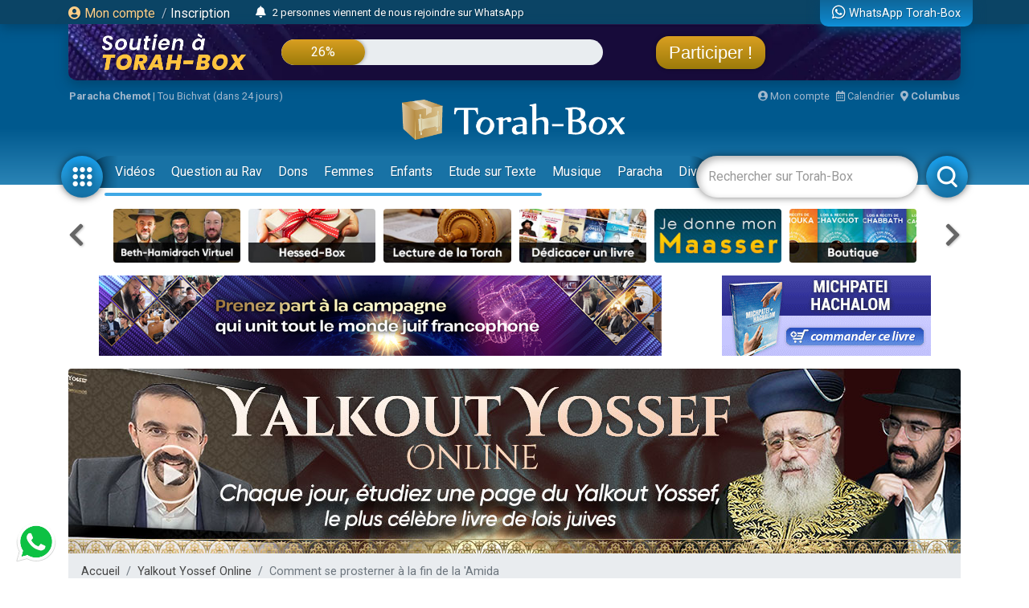

--- FILE ---
content_type: text/html; charset=UTF-8
request_url: https://www.torah-box.com/yalkout-yossef/comment-se-prosterner-a-la-fin-de-la-amida_31997.html
body_size: 32609
content:
<!doctype html>
<html lang="fr">
<head>
<meta charset="utf-8">
<title>Comment se prosterner à la fin de la 'Amida - Rav Emmanuel BENSIMON</title>
<meta http-equiv="Content-Type" content="text/html; charset=utf-8">
<meta property="fb:app_id" content="147710895384216">
<meta name="description" content="הלכות תפילהסימן קכג - דיני הכריעות בסיום שמונה עשרהא קודם שיפסע שלש פסיעות לאחוריו בסיום התפלה, צריך לכרוע ולהשתחוות. ואין די בכך שיכרע מעט, אלא צריך לכרוע עד שיתפקקו כל י''ח חוליות שבשדרה. אבל לא יכרע כל כך עד שיהיה פיו כנגד חגור של המכנסיים, שנראה כיוהרא. [שארית יוסף חלק ג עמוד קיג. ילקוט יוסף מהדורת תשס''ד, תפלה כרך ב, סימן קכג הערה א, עמוד קלדב ובעודו כורע פוסע שלש פסיעות לאחוריו, ועוקר רגל שמאל תחלה, ומניחה באופן שהגודל של רגל שמאל יהיה בצד העקב של רגל ימין, ואחר כך עוקר רגל ימין ומניחה באופן שהאגודל של רגל ימין יהיה בצד העקב של רגל שמאל, ושוב עוקר רגל שמאל, ומשוה אותה לרגל ימין, באופן שיהיו שתי רגליו מכוונות יחדיו, כמו שהיו בתפלה, על שם ורגליהם רגל ישרה. ולכתחלה לא יפסע פסיעות גדולות יותר מגודל בצד עקב, ועקב בצד גודל. והמוסיף על שלש פסיעות אלו הוי יוהרא. ומנהגינו שבסיום ג' פסיעות שתי הרגלים שוות ומכוונות. והשליח צבור לא יפסע ג' פסיעות בסוף החזרה, אלא ממתין עד סוף קדיש תתקבל שאחר התפלה, ואז יפסע שלש פסיעות על דרך הנ''ל. [שארית יוסף חלק ג עמוד קיג. ילקוט יוסף מהדורת תשס''ד, תפלה כרך ב, סימן קכג הערה ב', עמוד קלוג לאחר שפסע ג' פסיעות, בעודו כורע, קודם שיזקוף, הופך פניו תחלה לצד שמאלו, שהוא צד הימין של השכינה, שהמתפלל רואה עצמו כאילו שכינה למול פניו, שנאמר: שויתי ה' לנגדי תמיד. ואומר ''עושה שלום במרומיו''. והופך פניו לצד ימינו ואומר: ''הוא ברחמיו יעשה שלום עלינו'', ונהגו שלאחר מכן משתחוה כנגד פניו, כעבד הנפטר מלפני רבו, ואומר: ''ועל כל עמו ישראל ואמרו אמן''. ויזקוף. ואפילו כשמתפלל ביחיד יסיים ואמרו אמן, שאומר כן למלאכים המלוים אותו. [שארית יוסף חלק ג עמוד קיד. ילקוט יוסף מהדורת תשס''ד, תפלה כרך ב, סי' קכג הערה ג', עמ' קלחד אחר שפסע בעושה שלום, במקום שכלו ג' פסיעות אלו ישאר עומד על עומדו, ולא יחזור למקומו עד שיגיע שליח צבור לקדושה, ולפחות עד שיתחיל שליח צבור החזרה. וסמוך לקדושה יחזור למקום שעמד שם עמידה, ואחר שהשליח צבור יחתום האל הקדוש רשאי לחזור למקומו הקבוע, לישב או לעמוד. [ראה להלן סימן קכד אם מותר לישב בחזרה]. ומי שיש לו חולשה, או זקן וחולה, וקשה לו להמתין לחזרה כשהוא עומד, יכול לשבת במקום שכלו ג' הפסיעות. ואם מיד כשסיים היחיד את תפלתו ופסע, הגיע השליח צבור לקדושה, רשאי לפסוע מיד ולחזור למקומו לומר הקדושה במקום שהתפלל שמונה עשרה. [שארית יוסף חלק ג עמוד קטו. ילקוט יוסף מהדורת תשס''ד, תפלה כרך ב, סימן קכג הערה ד', עמוד קמה כשעומד במקום שכלו הפסיעות יעמוד בכיוון רגליו זה אצל זה כמו בתפלה. ובין לחש לחזרה לא יחזיר פניו לצבור, ולא יהפוך פניו אנה ואנה. [שארית יוסף חלק ג עמוד קטו. ילקוט יוסף מהדורת תשס''ד, תפלה כרך ב, סימן קכג הערה ה', עמוד קמבו בתפלת ערבית אחר שסיים העמידה ופסע ג' פסיעות, לא יחזור למקומו מיד, ונכון להמתין עד שהשליח צבור יתחיל בקדיש תתקבל. [ילקוט יוסף מהדורת תשס''ד, תפלה כרך ב, סימן קכג הערה ו', עמוד קמגז גם השליח צבור צריך לפסוע ג' פסיעות כשמתפלל בלחש, אבל כשיחזור להתפלל בקול רם אין צריך לחזור ולפסוע ג' פסיעות. אבל אם היה אדם עומד אחריו באמצע תפלת י''ח של לחש, ולא יכל לפסוע, והתחיל בחזרה, צריך לפסוע מיד אחר החזרה. [שארית יוסף חלק ג עמוד קטו. ילקוט יוסף מהדורת תשס''ד, תפלה כרך ב, סימן קכג הערה ז', עמוד קמגח מנהגינו שגם השליח צבור אומר אחר ברכת המברך את עמו ישראל וכו', הפסוק יהיו לרצון אמרי פי וגו'. ויש מאחינו האשכנזים שנוהגים שאין השליח צבור אומר פסוק, אלא סומך על קדיש תתקבל שאומר לבסוף. [ילקוט יוסף מהדורת תשס''ד, תפלה כרך ב, סימן קכג הערה חט בסוף תפלת שמונה עשרה אחר שגמר לפסוע, אומר: יהי רצון שתבנה בית המקדש וכו', והטעם הוא שהרי בשביל ג' פסיעות של נבוכדנצאר, באגרת ששלח מרודך לחזקיהו, גרם חורבן בית המקדש, לכן על ידי אלו שלש פסיעות אנו מבטלין אותן הפסיעות, ואם כן אנו מתפללים שתבנה בית המקדש. [ילקוט יוסף מהדורת תשס''ד, תפלה כרך ב, סימן קכג הערה ט', עמוד קמדי יחיד מהקהל שסיים תפלת שמונה עשרה, אסור לו לדבר בין תפלת הלחש לחזרת השליח צבור, וטוב שיעיין בספר בהרהור הלב, ולא ישב בטל. אך טוב שלא יוציא בשפתיו. ובפרט במקומות שמאריכים בתפלת הלחש, והשליח צבור ממתין להם עד שיסיימו, שראוי ליחיד מהקהל שסיים תפלתו לעיין בספר, ולא יעמוד בטל מדברי תורה. וגם השליח צבור עצמו אף על פי שאינו רשאי לומר פסוקים ודברי תורה, כדי שלא יפסיק בין הלחש לחזרה, מכל מקום בעיון בספר בהרהור הלב בלבד שפיר דמי. ובשעה שהשליח צבור חוזר התפלה, אסור ללמוד אפילו בהרהור או בעיון בעלמא, אלא יקשיבו לברכות השליח צבור, ויענו אחריו ברוך הוא וברוך שמו ואמן. [ראה להלן בדיני החזרה בסימן קכד]. [שארית יוסף ח''ג עמוד קטז. ילקוט יוסף מהדורת תשס''ד, תפלה כרך ב, סי' קכג הערה י'Recevez gratuitement un Rav chez vous ou dans votre communauté, cliquez-ici">
<meta name="author" content="Rav Emmanuel BENSIMON">
<meta property="og:title" content="Comment se prosterner à la fin de la 'Amida - Rav Emmanuel BENSIMON">
<meta name="twitter:card" content="summary_large_image">
<meta name="twitter:site" content="@Torah_Box">
<meta name="twitter:creator" content="@Torah_Box">
<meta name="twitter:title" content="Comment se prosterner à la fin de la 'Amida - Rav Emmanuel BENSIMON">
<meta name="twitter:image" content="https://www.torah-box.com/img/og.jpg">	
<meta property="og:description" content="הלכות תפילהסימן קכג - דיני הכריעות בסיום שמונה עשרהא קודם שיפסע שלש פסיעות לאחוריו בסיום התפלה, צריך לכרוע ולהשתחוות. ואין די בכך שיכרע מעט, אלא צריך לכרוע עד שיתפקקו כל י''ח חוליות שבשדרה. אבל לא יכרע כל כך עד שיהיה פיו כנגד חגור של המכנסיים, שנראה כיוהרא. [שארית יוסף חלק ג עמוד קיג. ילקוט יוסף מהדורת תשס''ד, תפלה כרך ב, סימן קכג הערה א, עמוד קלדב ובעודו כורע פוסע שלש פסיעות לאחוריו, ועוקר רגל שמאל תחלה, ומניחה באופן שהגודל של רגל שמאל יהיה בצד העקב של רגל ימין, ואחר כך עוקר רגל ימין ומניחה באופן שהאגודל של רגל ימין יהיה בצד העקב של רגל שמאל, ושוב עוקר רגל שמאל, ומשוה אותה לרגל ימין, באופן שיהיו שתי רגליו מכוונות יחדיו, כמו שהיו בתפלה, על שם ורגליהם רגל ישרה. ולכתחלה לא יפסע פסיעות גדולות יותר מגודל בצד עקב, ועקב בצד גודל. והמוסיף על שלש פסיעות אלו הוי יוהרא. ומנהגינו שבסיום ג' פסיעות שתי הרגלים שוות ומכוונות. והשליח צבור לא יפסע ג' פסיעות בסוף החזרה, אלא ממתין עד סוף קדיש תתקבל שאחר התפלה, ואז יפסע שלש פסיעות על דרך הנ''ל. [שארית יוסף חלק ג עמוד קיג. ילקוט יוסף מהדורת תשס''ד, תפלה כרך ב, סימן קכג הערה ב', עמוד קלוג לאחר שפסע ג' פסיעות, בעודו כורע, קודם שיזקוף, הופך פניו תחלה לצד שמאלו, שהוא צד הימין של השכינה, שהמתפלל רואה עצמו כאילו שכינה למול פניו, שנאמר: שויתי ה' לנגדי תמיד. ואומר ''עושה שלום במרומיו''. והופך פניו לצד ימינו ואומר: ''הוא ברחמיו יעשה שלום עלינו'', ונהגו שלאחר מכן משתחוה כנגד פניו, כעבד הנפטר מלפני רבו, ואומר: ''ועל כל עמו ישראל ואמרו אמן''. ויזקוף. ואפילו כשמתפלל ביחיד יסיים ואמרו אמן, שאומר כן למלאכים המלוים אותו. [שארית יוסף חלק ג עמוד קיד. ילקוט יוסף מהדורת תשס''ד, תפלה כרך ב, סי' קכג הערה ג', עמ' קלחד אחר שפסע בעושה שלום, במקום שכלו ג' פסיעות אלו ישאר עומד על עומדו, ולא יחזור למקומו עד שיגיע שליח צבור לקדושה, ולפחות עד שיתחיל שליח צבור החזרה. וסמוך לקדושה יחזור למקום שעמד שם עמידה, ואחר שהשליח צבור יחתום האל הקדוש רשאי לחזור למקומו הקבוע, לישב או לעמוד. [ראה להלן סימן קכד אם מותר לישב בחזרה]. ומי שיש לו חולשה, או זקן וחולה, וקשה לו להמתין לחזרה כשהוא עומד, יכול לשבת במקום שכלו ג' הפסיעות. ואם מיד כשסיים היחיד את תפלתו ופסע, הגיע השליח צבור לקדושה, רשאי לפסוע מיד ולחזור למקומו לומר הקדושה במקום שהתפלל שמונה עשרה. [שארית יוסף חלק ג עמוד קטו. ילקוט יוסף מהדורת תשס''ד, תפלה כרך ב, סימן קכג הערה ד', עמוד קמה כשעומד במקום שכלו הפסיעות יעמוד בכיוון רגליו זה אצל זה כמו בתפלה. ובין לחש לחזרה לא יחזיר פניו לצבור, ולא יהפוך פניו אנה ואנה. [שארית יוסף חלק ג עמוד קטו. ילקוט יוסף מהדורת תשס''ד, תפלה כרך ב, סימן קכג הערה ה', עמוד קמבו בתפלת ערבית אחר שסיים העמידה ופסע ג' פסיעות, לא יחזור למקומו מיד, ונכון להמתין עד שהשליח צבור יתחיל בקדיש תתקבל. [ילקוט יוסף מהדורת תשס''ד, תפלה כרך ב, סימן קכג הערה ו', עמוד קמגז גם השליח צבור צריך לפסוע ג' פסיעות כשמתפלל בלחש, אבל כשיחזור להתפלל בקול רם אין צריך לחזור ולפסוע ג' פסיעות. אבל אם היה אדם עומד אחריו באמצע תפלת י''ח של לחש, ולא יכל לפסוע, והתחיל בחזרה, צריך לפסוע מיד אחר החזרה. [שארית יוסף חלק ג עמוד קטו. ילקוט יוסף מהדורת תשס''ד, תפלה כרך ב, סימן קכג הערה ז', עמוד קמגח מנהגינו שגם השליח צבור אומר אחר ברכת המברך את עמו ישראל וכו', הפסוק יהיו לרצון אמרי פי וגו'. ויש מאחינו האשכנזים שנוהגים שאין השליח צבור אומר פסוק, אלא סומך על קדיש תתקבל שאומר לבסוף. [ילקוט יוסף מהדורת תשס''ד, תפלה כרך ב, סימן קכג הערה חט בסוף תפלת שמונה עשרה אחר שגמר לפסוע, אומר: יהי רצון שתבנה בית המקדש וכו', והטעם הוא שהרי בשביל ג' פסיעות של נבוכדנצאר, באגרת ששלח מרודך לחזקיהו, גרם חורבן בית המקדש, לכן על ידי אלו שלש פסיעות אנו מבטלין אותן הפסיעות, ואם כן אנו מתפללים שתבנה בית המקדש. [ילקוט יוסף מהדורת תשס''ד, תפלה כרך ב, סימן קכג הערה ט', עמוד קמדי יחיד מהקהל שסיים תפלת שמונה עשרה, אסור לו לדבר בין תפלת הלחש לחזרת השליח צבור, וטוב שיעיין בספר בהרהור הלב, ולא ישב בטל. אך טוב שלא יוציא בשפתיו. ובפרט במקומות שמאריכים בתפלת הלחש, והשליח צבור ממתין להם עד שיסיימו, שראוי ליחיד מהקהל שסיים תפלתו לעיין בספר, ולא יעמוד בטל מדברי תורה. וגם השליח צבור עצמו אף על פי שאינו רשאי לומר פסוקים ודברי תורה, כדי שלא יפסיק בין הלחש לחזרה, מכל מקום בעיון בספר בהרהור הלב בלבד שפיר דמי. ובשעה שהשליח צבור חוזר התפלה, אסור ללמוד אפילו בהרהור או בעיון בעלמא, אלא יקשיבו לברכות השליח צבור, ויענו אחריו ברוך הוא וברוך שמו ואמן. [ראה להלן בדיני החזרה בסימן קכד]. [שארית יוסף ח''ג עמוד קטז. ילקוט יוסף מהדורת תשס''ד, תפלה כרך ב, סי' קכג הערה י'Recevez gratuitement un Rav chez vous ou dans votre communauté, cliquez-ici">
<meta name="twitter:description" content="הלכות תפילהסימן קכג - דיני הכריעות בסיום שמונה עשרהא קודם שיפסע שלש פסיעות לאחוריו בסיום התפלה, צריך לכרוע ולהשתחוות. ואין די בכך שיכרע מעט, אלא צריך לכרוע עד שיתפקקו כל י''ח חוליות שבשדרה. אבל לא יכרע כל כך עד שיהיה פיו כנגד חגור של המכנסיים, שנראה כיוהרא. [שארית יוסף חלק ג עמוד קיג. ילקוט יוסף מהדורת תשס''ד, תפלה כרך ב, סימן קכג הערה א, עמוד קלדב ובעודו כורע פוסע שלש פסיעות לאחוריו, ועוקר רגל שמאל תחלה, ומניחה באופן שהגודל של רגל שמאל יהיה בצד העקב של רגל ימין, ואחר כך עוקר רגל ימין ומניחה באופן שהאגודל של רגל ימין יהיה בצד העקב של רגל שמאל, ושוב עוקר רגל שמאל, ומשוה אותה לרגל ימין, באופן שיהיו שתי רגליו מכוונות יחדיו, כמו שהיו בתפלה, על שם ורגליהם רגל ישרה. ולכתחלה לא יפסע פסיעות גדולות יותר מגודל בצד עקב, ועקב בצד גודל. והמוסיף על שלש פסיעות אלו הוי יוהרא. ומנהגינו שבסיום ג' פסיעות שתי הרגלים שוות ומכוונות. והשליח צבור לא יפסע ג' פסיעות בסוף החזרה, אלא ממתין עד סוף קדיש תתקבל שאחר התפלה, ואז יפסע שלש פסיעות על דרך הנ''ל. [שארית יוסף חלק ג עמוד קיג. ילקוט יוסף מהדורת תשס''ד, תפלה כרך ב, סימן קכג הערה ב', עמוד קלוג לאחר שפסע ג' פסיעות, בעודו כורע, קודם שיזקוף, הופך פניו תחלה לצד שמאלו, שהוא צד הימין של השכינה, שהמתפלל רואה עצמו כאילו שכינה למול פניו, שנאמר: שויתי ה' לנגדי תמיד. ואומר ''עושה שלום במרומיו''. והופך פניו לצד ימינו ואומר: ''הוא ברחמיו יעשה שלום עלינו'', ונהגו שלאחר מכן משתחוה כנגד פניו, כעבד הנפטר מלפני רבו, ואומר: ''ועל כל עמו ישראל ואמרו אמן''. ויזקוף. ואפילו כשמתפלל ביחיד יסיים ואמרו אמן, שאומר כן למלאכים המלוים אותו. [שארית יוסף חלק ג עמוד קיד. ילקוט יוסף מהדורת תשס''ד, תפלה כרך ב, סי' קכג הערה ג', עמ' קלחד אחר שפסע בעושה שלום, במקום שכלו ג' פסיעות אלו ישאר עומד על עומדו, ולא יחזור למקומו עד שיגיע שליח צבור לקדושה, ולפחות עד שיתחיל שליח צבור החזרה. וסמוך לקדושה יחזור למקום שעמד שם עמידה, ואחר שהשליח צבור יחתום האל הקדוש רשאי לחזור למקומו הקבוע, לישב או לעמוד. [ראה להלן סימן קכד אם מותר לישב בחזרה]. ומי שיש לו חולשה, או זקן וחולה, וקשה לו להמתין לחזרה כשהוא עומד, יכול לשבת במקום שכלו ג' הפסיעות. ואם מיד כשסיים היחיד את תפלתו ופסע, הגיע השליח צבור לקדושה, רשאי לפסוע מיד ולחזור למקומו לומר הקדושה במקום שהתפלל שמונה עשרה. [שארית יוסף חלק ג עמוד קטו. ילקוט יוסף מהדורת תשס''ד, תפלה כרך ב, סימן קכג הערה ד', עמוד קמה כשעומד במקום שכלו הפסיעות יעמוד בכיוון רגליו זה אצל זה כמו בתפלה. ובין לחש לחזרה לא יחזיר פניו לצבור, ולא יהפוך פניו אנה ואנה. [שארית יוסף חלק ג עמוד קטו. ילקוט יוסף מהדורת תשס''ד, תפלה כרך ב, סימן קכג הערה ה', עמוד קמבו בתפלת ערבית אחר שסיים העמידה ופסע ג' פסיעות, לא יחזור למקומו מיד, ונכון להמתין עד שהשליח צבור יתחיל בקדיש תתקבל. [ילקוט יוסף מהדורת תשס''ד, תפלה כרך ב, סימן קכג הערה ו', עמוד קמגז גם השליח צבור צריך לפסוע ג' פסיעות כשמתפלל בלחש, אבל כשיחזור להתפלל בקול רם אין צריך לחזור ולפסוע ג' פסיעות. אבל אם היה אדם עומד אחריו באמצע תפלת י''ח של לחש, ולא יכל לפסוע, והתחיל בחזרה, צריך לפסוע מיד אחר החזרה. [שארית יוסף חלק ג עמוד קטו. ילקוט יוסף מהדורת תשס''ד, תפלה כרך ב, סימן קכג הערה ז', עמוד קמגח מנהגינו שגם השליח צבור אומר אחר ברכת המברך את עמו ישראל וכו', הפסוק יהיו לרצון אמרי פי וגו'. ויש מאחינו האשכנזים שנוהגים שאין השליח צבור אומר פסוק, אלא סומך על קדיש תתקבל שאומר לבסוף. [ילקוט יוסף מהדורת תשס''ד, תפלה כרך ב, סימן קכג הערה חט בסוף תפלת שמונה עשרה אחר שגמר לפסוע, אומר: יהי רצון שתבנה בית המקדש וכו', והטעם הוא שהרי בשביל ג' פסיעות של נבוכדנצאר, באגרת ששלח מרודך לחזקיהו, גרם חורבן בית המקדש, לכן על ידי אלו שלש פסיעות אנו מבטלין אותן הפסיעות, ואם כן אנו מתפללים שתבנה בית המקדש. [ילקוט יוסף מהדורת תשס''ד, תפלה כרך ב, סימן קכג הערה ט', עמוד קמדי יחיד מהקהל שסיים תפלת שמונה עשרה, אסור לו לדבר בין תפלת הלחש לחזרת השליח צבור, וטוב שיעיין בספר בהרהור הלב, ולא ישב בטל. אך טוב שלא יוציא בשפתיו. ובפרט במקומות שמאריכים בתפלת הלחש, והשליח צבור ממתין להם עד שיסיימו, שראוי ליחיד מהקהל שסיים תפלתו לעיין בספר, ולא יעמוד בטל מדברי תורה. וגם השליח צבור עצמו אף על פי שאינו רשאי לומר פסוקים ודברי תורה, כדי שלא יפסיק בין הלחש לחזרה, מכל מקום בעיון בספר בהרהור הלב בלבד שפיר דמי. ובשעה שהשליח צבור חוזר התפלה, אסור ללמוד אפילו בהרהור או בעיון בעלמא, אלא יקשיבו לברכות השליח צבור, ויענו אחריו ברוך הוא וברוך שמו ואמן. [ראה להלן בדיני החזרה בסימן קכד]. [שארית יוסף ח''ג עמוד קטז. ילקוט יוסף מהדורת תשס''ד, תפלה כרך ב, סי' קכג הערה י'Recevez gratuitement un Rav chez vous ou dans votre communauté, cliquez-ici">
<link rel="canonical" href="https://www.torah-box.com/yalkout-yossef/comment-se-prosterner-a-la-fin-de-la-amida_31997.html"/>
<meta property="og:url" content="https://www.torah-box.com/yalkout-yossef/comment-se-prosterner-a-la-fin-de-la-amida_31997.html"/>
<meta property="og:site_name" content="Torah-Box">
<meta property="og:image" content="https://www.torah-box.com/img/og.jpg">
<meta property="og:image:type" content="image/jpeg">
<meta property="og:type" content="article" />
<link rel="icon" href="https://www.torah-box.com/img/favicon.png" />
<meta name="facebook-domain-verification" content="ijdzr7zpkojtlmf1girp3k66mf8rjq" />
<meta name="google-signin-client_id" content="111305326800-976niisl7hjtqefh2eeto8o0m46q8vuc.apps.googleusercontent.com">
<meta name="viewport" content="width=device-width, initial-scale=1.0, minimum-scale=1.0, maximum-scale=5.0">
<meta name="format-detection" content="telephone=no">
<base href="https://www.torah-box.com/"/>
<link rel="stylesheet" href="https://www.torah-box.com/cache/styles_2026010804.css" media="all" async defer>
<link rel="stylesheet" href="https://fonts.googleapis.com/css?family=Roboto:400,700;Poppins:400" media="all" async defer> 
<link rel="stylesheet" href="https://www.torah-box.com/inc/js/fontawesome/css/all.min.css" media="all" async defer>
<script src="https://www.torah-box.com/inc/js/lib/jquery-3.7.1.min.js"></script>
<script src="https://www.torah-box.com/cache/scripts_2026010804.js"></script>
<script src="https://apis.google.com/js/platform.js?onload=onInitGAPI" async defer></script>
<!-- Matomo -->
<script>
  var _paq = window._paq = window._paq || [];
  _paq.push(['trackPageView']);
  _paq.push(['enableLinkTracking']);
  (function() {
    var u="https://torahbox.matomo.cloud/";
    _paq.push(['setTrackerUrl', u+'matomo.php']);
    _paq.push(['setSiteId', '1']);
    var d=document, g=d.createElement('script'), s=d.getElementsByTagName('script')[0];
    g.async=true; g.src='//cdn.matomo.cloud/torahbox.matomo.cloud/matomo.js'; s.parentNode.insertBefore(g,s);
  })();
</script>
<!-- End Matomo Code --></head><body>
	
<div class="d-none d-print-block">
	<img src="https://assets.torah-box.com/tpl/logo.png" alt="Logo Torah-Box" class="w-50 mb-3 d-block mx-auto"/>
</div>
	
<div id="header" class="d-print-none">
	<div class="alert-placeholder-menu"></div>
	
	<!-- Login / Newsticker WhatsApp  -->
	<div class="newsticker-navbar">
		<div class="container">
		<div class="newsticker-login">
			<div id="header-logged" class="hide">
				<div class="d-flex align-items-center">
					<span class="letter-logged"></span><a href="javascript:;" role="button" id="dropdownMenuLink" data-toggle="dropdown" class="username-logged"></a>
					<div class="dropdown-menu dropdown-menu-video" aria-labelledby="dropdownMenuLink">
						<a class="dropdown-item" href="compte">Mes informations</a>
						<a class="dropdown-item" href="compte/dons">Mes dons</a>
						<a class="dropdown-item" href="compte/newsletters">Mes abonnements</a>
						<a class="dropdown-item" href="mitsva/confirmation">Mes mitsvot</a>
						<a class="dropdown-item" href="question/suivi">Mes questions</a>
						<a class="dropdown-item" href="compte/password/update">Mot de passe</a>
						<div class="dropdown-divider"></div>
						<a class="dropdown-item" href="compte/logout">Se déconnecter</a>
					</div>
				</div>
			</div>
			
			<div id="header-login">
				<a href="modal/login" class="ajax-modal"><i class="fas fa-user-circle"></i> Mon&nbsp;compte</a>
				<span class="d-none d-md-inline"><span class="sep-login">&nbsp;/&nbsp;</span><a href="modal/inscription" class="ajax-modal text-white">Inscription</a></span>
			</div>
		</div>
			
				<div class="newsticker-timeline">
			<a href="modal/timeline" class="ajax-modal mr-2" title="Afficher tous les événements"><i class="fas fa-bell"></i></a>
			<ul class="newsticker newsticker-header"></ul>
		</div>
		<script>
		$(function() {
			// Timeline
			$.getJSON('https://www.torah-box.com/action/timeline', function(data) {
				if( data.length > 0 ) {
					for(i=0;i<data.length;i++) {
						$('.newsticker-header').append('<li><a href="https://www.torah-box.com/action/timeline?id='+ data[i].id +'" target="_blank" rel="nofollow">'+ data[i].title +'</a></li>');
						}

					$('.newsticker-header').newsTicker({
							row_height: 30,
							max_rows: 1,
							speed: 600,
							direction: 'up',
							duration: 4000,
							autostart: 1,
							pauseOnHover: 1
							});
						}
				});

		});			
		</script>
					
			
		<a href="whatsapp" class="newsticker-whatsapp" title="WhatsApp Torah-Box"><i class="fab fa-whatsapp fa-lg"></i><span class="d-none d-md-inline ml-1">WhatsApp Torah-Box</span></a>
		</div>
	</div>
	
<div class="container">
<div class="don-campagne">
	<div class="don-campagne-content">
		<div class="col1-campagne">
			<a href="https://www.charidy.com/Torahbox?utm_source=header_torahbox" target="_blank"><img src="/soutien/img/header/2025/logo.webp" alt="Campagne de Soutien à Torah-Box" class="don-campagne-logo"></a>
		</div>
		<div class="col2-campagne">
			<div class="progress progress-campagne">
			  <div class="progress-bar progress-bar-campagne" role="progressbar"><span class="progress-text"></span></div>
			</div>
			<!-- <ul class="newsticker newsticker-campagne"></ul> -->
		</div>
		<div class="col3-campagne">
			<a href="https://www.charidy.com/Torahbox?utm_source=header_torahbox" target="_blank" class="btn-campagne">Participer !</a>
		</div>
	</div>
</div>
</div>
	
<script>
$(function() {
    var pr_collecte = "26";
    $('.progress-bar-campagne').find('span').text(pr_collecte + "%");
    $('.progress-bar-campagne').css('width', pr_collecte + "%");
	});
</script>
	
<style type="text/css">
#header {
	height: 230px;	
	}
	
body {
	padding-top: 260px;
	}
	
#header.fixed {
	height: 155px;
	}
	
#header.fixed .newsticker-navbar {
	margin-bottom: 0;
	}
	
#header.fixed .don-campagne {
	margin-bottom:1rem;	
	}
	
.don-campagne { 
	border-radius:0 0 10px 10px;
	padding:10px 200px 0px 20px;
	background-color:#5b6261;
	background-image:url("/soutien/img/header/2025/background.webp");
	background-repeat: no-repeat;
	background-size:cover;
	background-position: top center;
	height:70px;
	overflow: hidden;
	box-shadow: 0px 5px 15px 0px rgba(0, 69, 110, 1.00);
	}
.don-campagne-content {
	display: flex;
	justify-content: space-between;
	align-items: center;		
	}

.don-campagne-logo {
	max-height:50px;
	max-width: 100%;
	}
	
.progress-campagne {
	border-radius:16px;
	height:32px;
	width: 100%;
	background-color: #e9edf0;
	overflow:hidden !important;
	}
	
.progress-campagne .progress-bar {
	border-radius:16px;
	min-width: 60px;
	background: linear-gradient(0deg, rgba(156,123,10,1.00) 0%, rgba(217,159,33,1.00) 100%);
	box-shadow: 0px 0px 5px 0px rgba(0, 0, 0, 0.4);
	font-size:16px;
	}
	
.newsticker-campagne li {
	text-align: center;
	}
	
.btn-campagne {
	font-family: 'Poppins', sans-serif;
	color:#fff;
	font-size:22px;
	padding:8px 16px;
	border-radius:16px;
	background: linear-gradient(0deg, rgba(156,123,10,1.00) 0%, rgba(217,159,33,1.00) 100%);
	box-shadow: 0px 0px 5px 0px rgba(0, 0, 0, 0.4);
	}

.btn-campagne:hover {
	color:#FFB43A;
	text-decoration: none;
	}
	
.col1-campagne,
.col3-campagne {
	width:25%;
	text-align: center;
	}
	
.col2-campagne {
	width:45%;	
	}
	
@media screen and (max-width: 480px) {
	.don-campagne {
		height:50px;
		padding:10px 10px 0px 10px;
		margin:0 -15px;
		}
	
	  body {
		padding-top: 185px;
	  }
	  #header {
		height: 155px;
	  }
	
	#header.fixed {
		height: 135px;
		}
	
	.progress-campagne {
		border-radius:10px;
		height:20px;
		}

	.btn-campagne {
		font-size:14px;	
		padding:5px 8px;
		border-radius:10px;
		}

	.progress-campagne .progress-bar {
		border-radius:10px;
		font-size:13px;
		}

	.col1-campagne {
		width:30%;
		}

	.col3-campagne {
		width:25%;
		}

	.col2-campagne {
		width:40%;	
		}
	}
</style>	
	<div class="container logo-container">
		
		<!-- Infos -->
		<div class="infos-navbar">
			<div><b><a href="paracha/" title="Paracha de la semaine">Paracha Chemot</a></b> | <a	href="/vie-juive/fetes/15-tou-bichvat/">Tou Bichvat (dans 24 jours)</a></div>			
			<a href="compte" class="ml-auto"><i class="fas fa-user-circle"></i> Mon compte</a>
			<a href="javascript:;" id="popover_calendar" title="8 Janvier 2026 - 19 Tevet 5786" class="ml-2"><i class="far fa-calendar-alt"></i> Calendrier</a>
			<a href="modal/location" class="ajax-modal ml-2"><i class="fas fa-map-marker-alt"></i> <b class="location-logged"></b></a>
		</div>
		
		<div class="logo-navbar"><a href="/"><img src="https://assets.torah-box.com/tpl/logo-torah-box.png" alt="Torah-Box"></a></div>
		
		<div class="menu-navbar">
			<a id="toggle_button_navbar" href="javascript:;" class="icon-menu-navbar active" onclick="toggleSubMenu()"><img src="https://assets.torah-box.com/tpl/icon-dots.png" alt="Torah-Box en 1 clic"></a>
				
			<form id="form_search_navbar" action="search" method="get">
				<div class="search-box-navbar">
					<input type="text" name="q" placeholder="Rechercher sur Torah-Box" value=""/>
					<a href="javascript:;" onclick="closeSearchNavbar()" class="close-search-box-navbar"><i class="fas fa-times-circle fa-2x"></i></a>
				</div>
				<a href="javascript:;" onclick="toggleSearchNavbar()" class="icon-menu-navbar active search-menu-navbar"><img src="https://assets.torah-box.com/tpl/icon-search.png" alt="Torah-Box en 1 clic"></a>
			</form>			
			
			<div class="container-menu-navbar">
				<div id="menu_navbar">
					<div class="content-menu-navbar">
																		
						<!--
						<a href="guerre" class="badge badge-danger d-flex align-items-center ml-2"><span class="spinner-grow spinner-grow-sm text-white mr-1" role="status"></span> GUERRE</a>
						-->							

						
												<a href="videos/" class="nav-link"> Vidéos</a>
												<a href="question/" class="nav-link"> Question au Rav</a>
												<a href="don/" class="nav-link" target="fas fa-gift"> Dons</a>
												<a href="femmes/" class="nav-link"> Femmes</a>
												<a href="yeladim/" class="nav-link"> Enfants</a>
												<a href="surtexte/" class="nav-link"> Etude sur Texte</a>
												<a href="music/" class="nav-link"> Musique</a>
												<a href="paracha/" class="nav-link"> Paracha</a>
												<a href="divertissements/" class="nav-link"> Divertissements</a>
												<a href="https://boutique.torah-box.com/" class="nav-link" target="_blank"> Livres</a>
												<a href="auteurs/" class="nav-link"> Rabbanim</a>
											</div>
				</div>
			</div>
		</div>
	</div>
</div>
	
<!-- Menu Modal -->
<div id="submenu" class="submenu-modal hide"></div>
	
<!-- Liens -->
<div class="container d-print-none">
	
<!-- Raccourcis -->
<div class="d-flex flex-row align-items-center mb-3 d-print-none">
  <div class="col-prev"><a class="btn-nav btn-nav-shortcut btn-nav-dark" data-go="prev" data-carousel="shortcut"><i class="fas fa-chevron-left"></i></a></div>
  <div class="col-main">
      <div id="shortcut-carousel" class="owl-carousel">
            <div>
          <a href="https://www.torah-box.com/beth-hamidrach-virtuel">
			  <img data-src="https://assets.torah-box.com/vignettes/bh-virtuel.jpg" alt="Beth Hamidrach Virtuel" class="w-100 rounded lazy"/>
		  </a>
      </div>
            <div>
          <a href="https://www.hessed-box.com">
			  <img data-src="https://assets.torah-box.com/vignettes/hessed-box.jpg" alt="Hessed-Box" class="w-100 rounded lazy"/>
		  </a>
      </div>
            <div>
          <a href="https://www.torah-box.com/etudes-ethique-juive/kriat-torah/">
			  <img data-src="https://assets.torah-box.com/vignettes/lecture-torah.jpg" alt="Kriat Torah" class="w-100 rounded lazy"/>
		  </a>
      </div>
            <div>
          <a href="https://www.torah-box.com/editions/dedicaces">
			  <img data-src="https://assets.torah-box.com/vignettes/dedicaces-livres.jpg" alt="Dédicacer un livre" class="w-100 rounded lazy"/>
		  </a>
      </div>
            <div>
          <a href="https://www.torah-box.com/maasser26">
			  <img data-src="https://assets.torah-box.com/vignettes/maasser.jpg" alt="Maasser" class="w-100 rounded lazy"/>
		  </a>
      </div>
            <div>
          <a href="https://www.torah-box.com/editions">
			  <img data-src="https://assets.torah-box.com/vignettes/boutique.jpg" alt="Editions Torah-Box" class="w-100 rounded lazy"/>
		  </a>
      </div>
            <div>
          <a href="https://www.torah-box.com/calendrier">
			  <img data-src="https://assets.torah-box.com/vignettes/calendrier.jpg" alt="Calendrier Juif" class="w-100 rounded lazy"/>
		  </a>
      </div>
            <div>
          <a href="https://www.torah-box.com/chants">
			  <img data-src="https://assets.torah-box.com/vignettes/chants.jpg" alt="Chants de Chabbath" class="w-100 rounded lazy"/>
		  </a>
      </div>
            <div>
          <a href="https://www.torah-box.com/mitsva">
			  <img data-src="https://assets.torah-box.com/vignettes/mitsva.jpg" alt="Je prends 1 Mitsva" class="w-100 rounded lazy"/>
		  </a>
      </div>
            <div>
          <a href="https://www.torah-box.com/admour">
			  <img data-src="https://assets.torah-box.com/vignettes/admour2.jpg" alt="Admour d'Oungvar" class="w-100 rounded lazy"/>
		  </a>
      </div>
            <div>
          <a href="https://www.torah-box.com/radio">
			  <img data-src="https://assets.torah-box.com/vignettes/radio.jpg" alt="Radio Torah-Box" class="w-100 rounded lazy"/>
		  </a>
      </div>
            <div>
          <a href="https://www.torah-box.com/michna">
			  <img data-src="https://assets.torah-box.com/vignettes/michna.jpg" alt="Michna du Jour" class="w-100 rounded lazy"/>
		  </a>
      </div>
            <div>
          <a href="https://www.torah-box.com/evenements">
			  <img data-src="https://assets.torah-box.com/vignettes/evenements.jpg" alt="Evénements" class="w-100 rounded lazy"/>
		  </a>
      </div>
            <div>
          <a href="https://www.torah-box.com/dedicaces">
			  <img data-src="https://assets.torah-box.com/vignettes/dedicaces.jpg" alt="Dédicacer un cours" class="w-100 rounded lazy"/>
		  </a>
      </div>
            <div>
          <a href="https://www.torah-box.com/whatsapp">
			  <img data-src="https://assets.torah-box.com/vignettes/whatsapp.jpg" alt="WhatsApp" class="w-100 rounded lazy"/>
		  </a>
      </div>
            <div>
          <a href="https://www.torah-box.com/music">
			  <img data-src="https://assets.torah-box.com/vignettes/music.jpg" alt="Torah-Box Music" class="w-100 rounded lazy"/>
		  </a>
      </div>
            <div>
          <a href="https://sidour.torah-box.com">
			  <img data-src="https://assets.torah-box.com/vignettes/sidour.jpg" alt="Sidour" class="w-100 rounded lazy"/>
		  </a>
      </div>
            <div>
          <a href="https://www.torah-box.com/don">
			  <img data-src="https://assets.torah-box.com/vignettes/don.jpg" alt="Faire un don" class="w-100 rounded lazy"/>
		  </a>
      </div>
            <div>
          <a href="https://www.torah-box.com/kaddich">
			  <img data-src="https://assets.torah-box.com/vignettes/kaddich.jpg" alt="Kaddich" class="w-100 rounded lazy"/>
		  </a>
      </div>
            </div>
      </div>
  <div class="col-next"><a class="btn-nav btn-nav-shortcut btn-nav-dark" data-go="next" data-carousel="shortcut"><i class="fas fa-chevron-right"></i></a></div>
</div>
<script>
$(function() {
	$('.btn-nav-shortcut').bind('click', function(e) {
		e.preventDefault();
		var go = $(this).data('go');
		var carousel = $(this).data('carousel');
		$('#'+ carousel +'-carousel').trigger(go + '.owl.carousel');
		});	
	
	// Raccourcis
	$('#shortcut-carousel').owlCarousel({
		loop:true,
		margin:10,
		responsiveClass:true,
		dots:false,
		nav:false,
		responsive:{
			0:{
				slideBy:1,
				items:3,
				autoplay: true,
				autoplayTimeout:3000,
			},
			748:{
				slideBy:2,
				items:6
			}
		}
	});	
});	
</script>	
<!-- Raccourcis -->	

<div class="d-flex justify-content-around d-print-none mb-md-3">	
	<div class="ads-700-100"><div class="tb-ads" data-format="700x100"></div></div>
	<div class="ads-260-100"><div class="tb-ads" data-format="260x100"></div></div>
</div>

<!--{module_info:location}-->
</div>
	
	

<div class="container">
<div class="megaban"><a href="yalkout-yossef/"><img src="yalkout-yossef/img/megaban.jpg" alt="Yalkout Yossef Online"/></a></div>
<nav aria-label="breadcrumb"><ol class="breadcrumb"><li class="breadcrumb-item"><a href="/">Accueil</a></li><li class="breadcrumb-item"><a href="/yalkout-yossef/">Yalkout Yossef Online</a></li><li class="breadcrumb-item active" aria-current="page">Comment se prosterner à la fin de la 'Amida</li></ol></nav>	
	
<div class="row">
<div class="col-md-8">

<div class="sharing-menu"></div>
	
<div class="alert alert-warning">
<p class="text-center">Sélectionnez un chapitre dans le menu déroulant pour afficher la liste des cours :</p>
<p><select id="form_yalkout_select" name="yalkout_select" class="form-control custom-select"><option value="" selected>Sélectionnez un chapitre</option><option value="chapitre-1">Chapitre 1</option><option value="chapitre-2">Chapitre 2</option><option value="chapitre-3">Chapitre 3</option><option value="chapitre-4">Chapitre 4</option><option value="chapitre-5">Chapitre 5</option><option value="chapitre-6">Chapitre 6</option><option value="chapitre-7">Chapitre 7</option><option value="chapitre-8">Chapitre 8</option><option value="chapitre-9">Chapitre 9</option><option value="chapitre-10">Chapitre 10</option><option value="chapitre-11">Chapitre 11</option><option value="chapitre-12">Chapitre 12</option><option value="chapitre-13">Chapitre 13</option><option value="chapitre-14">Chapitre 14</option><option value="chapitre-15">Chapitre 15</option><option value="chapitre-16">Chapitre 16</option><option value="chapitre-17">Chapitre 17</option><option value="chapitre-18">Chapitre 18</option><option value="chapitre-19-20">Chapitre 19 & 20</option><option value="chapitre-21">Chapitre 21</option><option value="chapitre-22-23">Chapitre 22 & 23</option><option value="chapitre-24">Chapitre 24</option><option value="chapitre-25">Chapitre 25</option><option value="chapitre-26">Chapitre 26</option><option value="chapitre-27">Chapitre 27</option><option value="chapitre-28">Chapitre 28</option><option value="chapitre-29-30">Chapitre 29 & 30</option><option value="chapitre-31">Chapitre 31</option><option value="chapitre-34">Chapitre 34</option><option value="chapitre-35">Chapitre 35</option><option value="chapitre-37">Chapitre 37</option><option value="chapitre-38-39">Chapitre 38 & 39</option><option value="chapitre-40">Chapitre 40</option><option value="chapitre-42">Chapitre 42</option><option value="chapitre-44">Chapitre 44</option><option value="chapitre-45">Chapitre 45</option><option value="chapitre-46">Chapitre 46</option><option value="chapitre-47">Chapitre 47</option><option value="chapitre-48">Chapitre 48</option><option value="chapitre-49">Chapitre 49</option><option value="chapitre-50">Chapitre 50</option><option value="chapitre-51">Chapitre 51</option><option value="chapitre-52">Chapitre 52</option><option value="chapitre-53">Chapitre 53</option><option value="chapitre-54">Chapitre 54</option><option value="chapitre-55">Chapitre 55</option><option value="chapitre-56">Chapitre 56</option><option value="chapitre-57">Chapitre 57</option><option value="chapitre-58">Chapitre 58</option><option value="chapitre-59">Chapitre 59</option><option value="chapitre-60">Chapitre 60</option><option value="chapitre-61">Chapitre 61</option><option value="chapitre-62">Chapitre 62</option><option value="chapitre-63">Chapitre 63</option><option value="chapitre-64-65">Chapitre 64 & 65</option><option value="chapitre-66">Chapitre 66</option><option value="chapitre-67-a-69">Chapitre 67 à 69</option><option value="chapitre-70">Chapitre 70</option><option value="chapitre-75">Chapitre 75</option><option value="chapitre-76">Chapitre 76</option><option value="chapitre-84-a-88">Chapitre 84 à 88</option><option value="chapitre-89">Chapitre 89</option><option value="chapitre-90">Chapitre 90</option><option value="chapitre-91">Chapitre 91</option><option value="chapitre-92">Chapitre 92</option><option value="chapitre-93">Chapitre 93</option><option value="chapitre-94">Chapitre 94</option><option value="chapitre-95">Chapitre 95</option><option value="chapitre-96">Chapitre 96</option><option value="chapitre-97">Chapitre 97</option><option value="chapitre-98">Chapitre 98</option><option value="chapitre-99-100">Chapitre 99 & 100</option><option value="chapitre-101">Chapitre 101</option><option value="chapitre-102">Chapitre 102</option><option value="chapitre-104">Chapitre 104</option><option value="chapitre-105-106">Chapitre 105 & 106</option><option value="chapitre-106">Chapitre 106</option><option value="chapitre-107">Chapitre 107</option><option value="chapitre-108">Chapitre 108</option><option value="chapitre-109">Chapitre 109</option><option value="chapitre-110">Chapitre 110</option><option value="chapitre-111">Chapitre 111</option><option value="chapitre-112-113">Chapitre 112 & 113</option><option value="chapitre-114">Chapitre 114</option><option value="chapitre-115-116">Chapitre 115 & 116</option><option value="chapitre-117">Chapitre 117</option><option value="chapitre-118-119">Chapitre 118 & 119</option><option value="chapitre-120-121">Chapitre 120 & 121</option><option value="chapitre-122">Chapitre 122</option><option value="chapitre-123">Chapitre 123</option><option value="chapitre-124">Chapitre 124</option><option value="chapitre-125">Chapitre 125</option><option value="chapitre-126">Chapitre 126</option><option value="chapitre-127">Chapitre 127</option><option value="chapitre-128">Chapitre 128</option><option value="chapitre-129">Chapitre 129</option><option value="chapitre-130-131">Chapitre 130 & 131</option><option value="chapitre-131">Chapitre 131</option><option value="chapitre-132">Chapitre 132</option><option value="chapitre-133-134">Chapitre 133 & 134</option><option value="chapitre-134">Chapitre 134</option><option value="chapitre-135">Chapitre 135</option><option value="chapitre-136-137">Chapitre 136 & 137</option><option value="chapitre-137">Chapitre 137</option><option value="chapitre-138">Chapitre 138</option><option value="chapitre-139">Chapitre 139</option><option value="chapitre-140">Chapitre 140</option><option value="chapitre-141">Chapitre 141</option><option value="chapitre-142">Chapitre 142</option><option value="chapitre-143">Chapitre 143</option><option value="chapitre-144">Chapitre 144</option><option value="chapitre-145-146">Chapitre 145 & 146</option><option value="chapitre-147-a-149">Chapitre 147 à 149</option><option value="chapitre-150">Chapitre 150</option><option value="chapitre-151">Chapitre 151</option><option value="chapitre-152">Chapitre 152</option><option value="chapitre-153">Chapitre 153</option><option value="chapitre-154">Chapitre 154</option><option value="chapitre-155">Chapitre 155</option><option value="chapitre-156">Chapitre 156</option><option value="chapitre-157">Chapitre 157</option><option value="chapitre-158">Chapitre 158</option><option value="chapitre-159">Chapitre 159</option><option value="chapitre-160">Chapitre 160</option><option value="chapitre-161">Chapitre 161</option><option value="chapitre-162">Chapitre 162</option><option value="chapitre-163-164">Chapitre 163 & 164</option><option value="chapitre-165-166">Chapitre 165 & 166</option><option value="chapitre-167">Chapitre 167</option><option value="chapitre-168">Chapitre 168</option><option value="chapitre-169-170">Chapitre 169 & 170</option><option value="chapitre-171">Chapitre 171</option><option value="chapitre-172">Chapitre 172</option><option value="chapitre-173">Chapitre 173</option><option value="chapitre-174">Chapitre 174</option><option value="chapitre-177">Chapitre 177</option><option value="chapitre-178">Chapitre 178</option><option value="chapitre-179">Chapitre 179</option><option value="chapitre-180">Chapitre 180</option><option value="chapitre-181">Chapitre 181</option><option value="chapitre-182">Chapitre 182</option><option value="chapitre-183">Chapitre 183</option><option value="chapitre-184">Chapitre 184</option><option value="chapitre-185">Chapitre 185</option><option value="chapitre-186">Chapitre 186</option><option value="chapitre-187">Chapitre 187</option><option value="chapitre-188">Chapitre 188</option><option value="chapitre-192-a-195">Chapitre 192 à 195</option><option value="chapitre-196">Chapitre 196</option><option value="chapitre-198-199">Chapitre 198 & 199</option><option value="chapitre-200-201">Chapitre 200 & 201</option><option value="chapitre-202">Chapitre 202</option><option value="chapitre-203">Chapitre 203</option><option value="chapitre-204">Chapitre 204</option><option value="chapitre-205">Chapitre 205</option><option value="chapitre-206">Chapitre 206</option><option value="chapitre-207">Chapitre 207</option><option value="chapitre-208">Chapitre 208</option><option value="chapitre-209">Chapitre 209</option><option value="chapitre-210">Chapitre 210</option><option value="chapitre-211">Chapitre 211</option><option value="chapitre-212">Chapitre 212</option><option value="chapitre-213">Chapitre 213</option><option value="chapitre-214">Chapitre 214</option><option value="chapitre-215">Chapitre 215</option><option value="chapitre-216">Chapitre 216</option><option value="chapitre-217-218">Chapitre 217 & 218</option><option value="chapitre-219">Chapitre 219</option><option value="chapitre-220-a-222">Chapitre 220 à 222</option><option value="chapitre-223-a-225">Chapitre 223 à 225</option><option value="chapitre-226">Chapitre 226</option><option value="chapitre-227-a-229">Chapitre 227 à 229</option><option value="chapitre-229">Chapitre 229</option><option value="chapitre-230-231">Chapitre 230 & 231</option><option value="chapitre-232">Chapitre 232</option><option value="chapitre-233">Chapitre 233</option><option value="chapitre-234-235">Chapitre 234 & 235</option><option value="chapitre-236-237">Chapitre 236 & 237</option><option value="chapitre-238">Chapitre 238</option><option value="chapitre-239">Chapitre 239</option><option value="chapitre-242">Chapitre 242</option><option value="chapitre-243-244">Chapitre 243 & 244</option><option value="chapitre-244">Chapitre 244</option><option value="chapitre-246">Chapitre 246</option><option value="chapitre-248">Chapitre 248</option><option value="chapitre-249">Chapitre 249</option><option value="chapitre-250">Chapitre 250</option><option value="chapitre-251">Chapitre 251</option><option value="chapitre-252">Chapitre 252</option><option value="chapitre-253">Chapitre 253</option><option value="chapitre-257">Chapitre 257</option><option value="chapitre-260">Chapitre 260</option><option value="chapitre-261">Chapitre 261</option><option value="chapitre-262">Chapitre 262</option><option value="chapitre-263">Chapitre 263</option><option value="chapitre-265-266">Chapitre 265 & 266</option><option value="chapitre-267">Chapitre 267</option><option value="chapitre-268">Chapitre 268</option><option value="chapitre-269-270">Chapitre 269 & 270</option><option value="chapitre-271">Chapitre 271</option><option value="chapitre-272">Chapitre 272</option><option value="chapitre-273">Chapitre 273</option><option value="chapitre-274">Chapitre 274</option><option value="chapitre-275">Chapitre 275</option><option value="chapitre-276">Chapitre 276</option><option value="chapitre-277">Chapitre 277</option><option value="chapitre-278-279">Chapitre 278 & 279</option><option value="chapitre-281">Chapitre 281</option><option value="chapitre-282">Chapitre 282</option><option value="chapitre-284">Chapitre 284</option><option value="chapitre-285">Chapitre 285</option><option value="chapitre-286">Chapitre 286</option><option value="chapitre-287-288">Chapitre 287 & 288</option><option value="chapitre-289">Chapitre 289</option><option value="chapitre-290">Chapitre 290</option><option value="chapitre-291">Chapitre 291</option><option value="chapitre-292">Chapitre 292</option><option value="chapitre-293">Chapitre 293</option><option value="chapitre-294">Chapitre 294</option><option value="chapitre-295">Chapitre 295</option><option value="chapitre-296">Chapitre 296</option><option value="chapitre-297">Chapitre 297</option><option value="chapitre-298">Chapitre 298</option><option value="chapitre-299">Chapitre 299</option><option value="chapitre-300">Chapitre 300</option><option value="chapitre-301">Chapitre 301</option><option value="chapitre-302">Chapitre 302</option><option value="chapitre-303">Chapitre 303</option><option value="chapitre-304-305">Chapitre 304 & 305</option><option value="chapitre-306">Chapitre 306</option><option value="chapitre-307">Chapitre 307</option><option value="chapitre-308">Chapitre 308</option><option value="chapitre-315">Chapitre 315</option><option value="chapitre-316">Chapitre 316</option><option value="chapitre-317">Chapitre 317</option><option value="chapitre-318">Chapitre 318</option><option value="chapitre-319">Chapitre 319</option><option value="chapitre-320">Chapitre 320</option><option value="chapitre-321">Chapitre 321</option><option value="chapitre-322">Chapitre 322</option><option value="chapitre-323">Chapitre 323</option><option value="chapitre-324">Chapitre 324</option><option value="chapitre-325">Chapitre 325</option><option value="chapitre-326">Chapitre 326</option><option value="chapitre-327">Chapitre 327</option><option value="chapitre-328">Chapitre 328</option><option value="chapitre-329">Chapitre 329</option><option value="chapitre-330">Chapitre 330</option><option value="chapitre-331">Chapitre 331</option><option value="chapitre-334">Chapitre 334</option><option value="chapitre-335">Chapitre 335</option><option value="chapitre-336">Chapitre 336</option><option value="chapitre-337">Chapitre 337</option><option value="chapitre-338">Chapitre 338</option><option value="chapitre-339">Chapitre 339</option><option value="chapitre-340">Chapitre 340</option><option value="chapitre-341">Chapitre 341</option><option value="chapitre-342">Chapitre 342</option><option value="chapitre-343-344">Chapitre 343 & 344</option><option value="chapitre-345">Chapitre 345</option><option value="chapitre-417">Chapitre 417</option><option value="chapitre-418">Chapitre 418</option><option value="chapitre-421-422">Chapitre 421 & 422</option><option value="chapitre-422">Chapitre 422</option><option value="chapitre-423">Chapitre 423</option><option value="chapitre-424-425">Chapitre 424 & 425</option><option value="chapitre-426">Chapitre 426</option></select></p>

<div id="yalkout_chapitre_chapitre-1" class="yalkout-chapitre" style="display:none">
<ul>
	<li><a href="/yalkout-yossef/comportement-au-lever-halakha-1-a-6_31790.html" class="alert-link">Comportement au lever (Halakha 1 à 6)</a></li>
	<li><a href="/yalkout-yossef/comportement-au-lever-halakha-7-a-11_31791.html" class="alert-link">Comportement au lever (Halakha 7 à 11)</a></li>
	<li><a href="/yalkout-yossef/comportement-au-lever-halakha-12-a-20_31792.html" class="alert-link">Comportement au lever (Halakha 12 à 20)</a></li>
	<li><a href="/yalkout-yossef/comportement-au-lever-halakha-21-a-30_31793.html" class="alert-link">Comportement au lever (Halakha 21 à 30)</a></li>
	<li><a href="/yalkout-yossef/comportement-au-lever-halakha-31-a-38_31794.html" class="alert-link">Comportement au lever (Halakha 31 à 38)</a></li>
	<li><a href="/yalkout-yossef/comportement-au-lever-halakha-39-a-44_31795.html" class="alert-link">Comportement au lever (Halakha 39 à 44)</a></li>
	<li><a href="/yalkout-yossef/comportement-au-lever-halakha-45-a-52_31796.html" class="alert-link">Comportement au lever (Halakha 45 à 52)</a></li>
	<li><a href="/yalkout-yossef/comportement-au-lever-halakha-53-a-59_31797.html" class="alert-link">Comportement au lever (Halakha 53 à 59)</a></li>
</ul>	
</div>
<div id="yalkout_chapitre_chapitre-2" class="yalkout-chapitre" style="display:none">
<ul>
	<li><a href="/yalkout-yossef/lois-concernant-l-habillement-halakha-1-a-9_31798.html" class="alert-link">Lois concernant l’habillement (Halakha 1 à 9)</a></li>
	<li><a href="/yalkout-yossef/lois-concernant-l-habillement-halakha-10-a-17_31799.html" class="alert-link">Lois concernant l’habillement (Halakha 10 à 17)</a></li>
	<li><a href="/yalkout-yossef/lois-concernant-l-habillement-halakha-18-a-28_31800.html" class="alert-link">Lois concernant l’habillement (Halakha 18 à 28)</a></li>
</ul>	
</div>
<div id="yalkout_chapitre_chapitre-3" class="yalkout-chapitre" style="display:none">
<ul>
	<li><a href="/yalkout-yossef/comportement-aux-toilettes-halakha-1-a-7_31801.html" class="alert-link">Comportement aux toilettes (Halakha 1 à 7)</a></li>
	<li><a href="/yalkout-yossef/comportement-aux-toilettes-halakha-8-a-14_31802.html" class="alert-link">Comportement aux toilettes (Halakha 8 à 14)</a></li>
	<li><a href="/yalkout-yossef/comportement-aux-toilettes-halakha-15-a-25_31803.html" class="alert-link">Comportement aux toilettes (Halakha 15 à 25)</a></li>
</ul>	
</div>
<div id="yalkout_chapitre_chapitre-4" class="yalkout-chapitre" style="display:none">
<ul>
	<li><a href="/yalkout-yossef/netilat-yadaim-du-matin-halakha-1-a-9_31804.html" class="alert-link">Nétilat Yadaïm du matin (Halakha 1 à 9)</a></li>
	<li><a href="/yalkout-yossef/netilat-yadaim-du-matin-halakha-10-a-17_31805.html" class="alert-link">Nétilat Yadaïm du matin (Halakha 10 à 17)</a></li>
	<li><a href="/yalkout-yossef/netilat-yadaim-du-matin-halakha-18-a-24_31806.html" class="alert-link">Nétilat Yadaïm du matin (Halakha 18 à 24)</a></li>
	<li><a href="/yalkout-yossef/netilat-yadaim-du-matin-halakha-25-a-29_31807.html" class="alert-link">Nétilat Yadaïm du matin (Halakha 25 à 29)</a></li>
	<li><a href="/yalkout-yossef/netilat-yadaim-du-matin-halakha-30-a-39_31808.html" class="alert-link">Nétilat Yadaïm du matin (Halakha 30 à 39)</a></li>
	<li><a href="/yalkout-yossef/netilat-yadaim-du-matin-halakha-40-a-43_31809.html" class="alert-link">Nétilat Yadaïm du matin (Halakha 40 à 43)</a></li>
	<li><a href="/yalkout-yossef/netilat-yadaim-du-matin-halakha-44-a-54_31810.html" class="alert-link">Nétilat Yadaïm du matin (Halakha 44 à 54)</a></li>
	<li><a href="/yalkout-yossef/netilat-yadaim-du-matin-halakha-55-a-64_31811.html" class="alert-link">Nétilat Yadaïm du matin (Halakha 55 à 64)</a></li>
	<li><a href="/yalkout-yossef/netilat-yadaim-du-matin-halakha-65-a-77_31812.html" class="alert-link">Nétilat Yadaïm du matin (Halakha 65 à 77)</a></li>
	<li><a href="/yalkout-yossef/netilat-yadaim-du-matin-halakha-78-a-84_31813.html" class="alert-link">Nétilat Yadaïm du matin (Halakha 78 à 84)</a></li>
	<li><a href="/yalkout-yossef/netilat-yadaim-du-matin-halakha-85-a-100_31814.html" class="alert-link">Nétilat Yadaïm du matin (Halakha 85 à 100)</a></li>
</ul>	
</div>
<div id="yalkout_chapitre_chapitre-5" class="yalkout-chapitre" style="display:none">
<ul>
	<li><a href="/yalkout-yossef/l-intention-a-avoir-en-recitant-une-brakha_31815.html" class="alert-link">L'intention à avoir en récitant une Brakha</a></li>
</ul>	
</div>
<div id="yalkout_chapitre_chapitre-6" class="yalkout-chapitre" style="display:none">
<ul>
	<li><a href="/yalkout-yossef/la-brakha-de-acher-yatsar-halakha-1-a-10_31816.html" class="alert-link">La Brakha de Acher Yatsar (Halakha 1 à 10)</a></li>
	<li><a href="/yalkout-yossef/la-brakha-de-acher-yatsar-halakha-11-a-18_31817.html" class="alert-link">La Brakha de Acher Yatsar (Halakha 11 à 18)</a></li>
</ul>	
</div>
<div id="yalkout_chapitre_chapitre-7" class="yalkout-chapitre" style="display:none">
<ul>
	<li><a href="/yalkout-yossef/la-brakha-de-acher-yatsar-apres-netilat-yadaim-halakha-1-a-10_31818.html" class="alert-link">La Brakha de Acher Yatsar après Nétilat Yadaïm (Halakha 1 à 10)</a></li>
	<li><a href="/yalkout-yossef/la-brakha-de-acher-yatsar-apres-netilat-yadaim-halakha-11-a-16_31819.html" class="alert-link">La Brakha de Acher Yatsar après Nétilat Yadaïm (Halakha 11 à 16)</a></li>
</ul>	
</div>
<div id="yalkout_chapitre_chapitre-8" class="yalkout-chapitre" style="display:none">
<ul>
	<li><a href="/yalkout-yossef/lois-des-tsitsit-halakha-1-a-13_31820.html" class="alert-link">Lois des Tsitsit (Halakha 1 à 13)</a></li>
	<li><a href="/yalkout-yossef/lois-des-tsitsit-halakha-14-a-25_31821.html" class="alert-link">Lois des Tsitsit (Halakha 14 à 25)</a></li>
	<li><a href="/yalkout-yossef/lois-des-tsitsit-halakha-26-a-33_31822.html" class="alert-link">Lois des Tsitsit (Halakha 26 à 33)</a></li>
	<li><a href="/yalkout-yossef/lois-des-tsitsit-halakha-34-a-44_31823.html" class="alert-link">Lois des Tsitsit (Halakha 34 à 44)</a></li>
	<li><a href="/yalkout-yossef/lois-des-tsitsit-halakha-45-a-54_31824.html" class="alert-link">Lois des Tsitsit (Halakha 45 à 54)</a></li>
</ul>	
</div>
<div id="yalkout_chapitre_chapitre-9" class="yalkout-chapitre" style="display:none">
<ul>
	<li><a href="/yalkout-yossef/type-de-vetement-concerne-par-la-mise-des-tsitsit-halakha-1-a-13_31825.html" class="alert-link">Type de vêtement concerné par la mise des Tsitsit (Halakha 1 à 13)</a></li>
</ul>	
</div>
<div id="yalkout_chapitre_chapitre-10" class="yalkout-chapitre" style="display:none">
<ul>
	<li><a href="/yalkout-yossef/lois-sur-les-coins-du-talith-halakha-1-a-17_31826.html" class="alert-link">Lois sur les coins du Talith (Halakha 1 à 17)</a></li>
</ul>	
</div>
<div id="yalkout_chapitre_chapitre-11" class="yalkout-chapitre" style="display:none">
<ul>
	<li><a href="/yalkout-yossef/la-confection-des-fils-du-tsitsit-halakha-1-a-5_31827.html" class="alert-link">La confection des fils du Tsitsit (Halakha 1 à 5)</a></li>
	<li><a href="/yalkout-yossef/la-confection-des-fils-du-tsitsit-halakha-6-a-16_31828.html" class="alert-link">La confection des fils du Tsitsit (Halakha 6 à 16)</a></li>
</ul>	
</div>
<div id="yalkout_chapitre_chapitre-12" class="yalkout-chapitre" style="display:none">
<ul>
	<li><a href="/yalkout-yossef/qu-est-ce-qui-rend-un-tsitsit-passoul-halakha-1-a-3_31829.html" class="alert-link">Qu'est-ce qui rend un Tsitsit Passoul ? (Halakha 1 à 3)</a></li>
</ul>	
</div>
<div id="yalkout_chapitre_chapitre-13" class="yalkout-chapitre" style="display:none">
<ul>
	<li><a href="/yalkout-yossef/statut-des-tsitit-le-chabbath-halakha-1-a-9_31830.html" class="alert-link">Statut des Tsitit le Chabbath (Halakha 1 à 9)</a></li>
</ul>	
</div>
<div id="yalkout_chapitre_chapitre-14" class="yalkout-chapitre" style="display:none">
<ul>
	<li><a href="/yalkout-yossef/qui-peut-confectionner-des-tsitsit-halakha-1-a-7_31831.html" class="alert-link">Qui peut confectionner des Tsitsit ? (Halakha 1 à 7)</a></li>
	<li><a href="/yalkout-yossef/emprunter-un-talith-halakha-1-a-10_31832.html" class="alert-link">Emprunter un Talith (Halakha 1 à 10)</a></li>
</ul>	
</div>
<div id="yalkout_chapitre_chapitre-15" class="yalkout-chapitre" style="display:none">
<ul>
	<li><a href="/yalkout-yossef/reutiliser-les-tsitsit-d-un-habit-halakha-1-a-5_31833.html" class="alert-link">Réutiliser les Tsitsit d'un habit (Halakha 1 à 5)</a></li>
</ul>	
</div>
<div id="yalkout_chapitre_chapitre-16" class="yalkout-chapitre" style="display:none">
<ul>
	<li><a href="/yalkout-yossef/mesure-du-talith-et-lois-du-talith-katan-halakha-1-a-4_31834.html" class="alert-link">Mesure du Talith et lois du Talith Katan (Halakha 1 à 4)</a></li>
</ul>	
</div>
<div id="yalkout_chapitre_chapitre-17" class="yalkout-chapitre" style="display:none">
<ul>
	<li><a href="/yalkout-yossef/qui-a-l-obligation-de-mettre-les-tsitsit-halakha-1-a-6_31835.html" class="alert-link">Qui a l'obligation de mettre les Tsitsit ? (Halakha 1 à 6)</a></li>
</ul>	
</div>
<div id="yalkout_chapitre_chapitre-18" class="yalkout-chapitre" style="display:none">
<ul>
	<li><a href="/yalkout-yossef/quand-doit-on-mettre-les-tsitsit-halakha-1-a-11_31836.html" class="alert-link">Quand doit-on mettre les Tsitsit ? (Halakha 1 à 11)</a></li>
</ul>	
</div>
<div id="yalkout_chapitre_chapitre-19-20" class="yalkout-chapitre" style="display:none">
<ul>
	<li><a href="/yalkout-yossef/obligation-sur-l-homme-prendre-le-talith-d-un-goy_31837.html" class="alert-link">Obligation sur l'homme & Prendre le Talith d'un Goy</a></li>
</ul>	
</div>
<div id="yalkout_chapitre_chapitre-21" class="yalkout-chapitre" style="display:none">
<ul>
	<li><a href="/yalkout-yossef/statut-des-tsitsit-devenus-passoul-halakha-1-a-12_31838.html" class="alert-link">Statut des Tsitsit devenus Passoul (Halakha 1 à 12)</a></li>
</ul>	
</div>
<div id="yalkout_chapitre_chapitre-22-23" class="yalkout-chapitre" style="display:none">
<ul>
	<li><a href="/yalkout-yossef/chehe-heyanou-sur-un-nouveau-talith-statut-du-tsitsit-au-cimetiere_31839.html" class="alert-link">Chéhé'héyanou sur un nouveau Talith & Statut du Tsitsit au cimetière</a></li>
</ul>	
</div>
<div id="yalkout_chapitre_chapitre-24" class="yalkout-chapitre" style="display:none">
<ul>
	<li><a href="/yalkout-yossef/le-salaire-du-tsitsit_31840.html" class="alert-link">Le salaire du Tsitsit</a></li>
</ul>	
</div>
<div id="yalkout_chapitre_chapitre-25" class="yalkout-chapitre" style="display:none">
<ul>
	<li><a href="/yalkout-yossef/les-lois-des-tefilines-halakha-1-a-2_31841.html" class="alert-link">Les lois des Téfilines (Halakha 1 à 2)</a></li>
	<li><a href="/yalkout-yossef/les-lois-des-tefilines-halakha-3-a-6_31842.html" class="alert-link">Les lois des Téfilines (Halakha 3 à 6)</a></li>
	<li><a href="/yalkout-yossef/les-lois-des-tefilines-halakha-7-a-13_31843.html" class="alert-link">Les lois des Téfilines (Halakha 7 à 13)</a></li>
	<li><a href="/yalkout-yossef/les-lois-des-tefilines-halakha-14-a-21_31844.html" class="alert-link">Les lois des Téfilines (Halakha 14 à 21)</a></li>
	<li><a href="/yalkout-yossef/les-lois-des-tefilines-halakha-22-a-29_31845.html" class="alert-link">Les lois des Téfilines (Halakha 22 à 29)</a></li>
	<li><a href="/yalkout-yossef/les-lois-des-tefilines-halakha-30-a-35_31846.html" class="alert-link">Les lois des Téfilines (Halakha 30 à 35)</a></li>
	<li><a href="/yalkout-yossef/les-lois-des-tefilines-halakha-36-a-42_31847.html" class="alert-link">Les lois des Téfilines (Halakha 36 à 42)</a></li>
	<li><a href="/yalkout-yossef/les-lois-des-tefilines-halakha-43-a-49_31848.html" class="alert-link">Les lois des Téfilines (Halakha 43 à 49)</a></li>
	<li><a href="/yalkout-yossef/les-lois-des-tefilines-halakha-50-a-58_31849.html" class="alert-link">Les lois des Téfilines (Halakha 50 à 58)</a></li>
	<li><a href="/yalkout-yossef/les-lois-des-tefilines-halakha-59-a-64_31850.html" class="alert-link">Les lois des Téfilines (Halakha 59 à 64)</a></li>
	<li><a href="/yalkout-yossef/les-lois-des-tefilines-halakha-65-a-74_31851.html" class="alert-link">Les lois des Téfilines (Halakha 65 à 74)</a></li>
	<li><a href="/yalkout-yossef/les-lois-des-tefilines-halakha-75-a-80_31852.html" class="alert-link">Les lois des Téfilines (Halakha 75 à 80)</a></li>
	<li><a href="/yalkout-yossef/les-lois-des-tefilines-halakha-81-a-87_31853.html" class="alert-link">Les lois des Téfilines (Halakha 81 à 87)</a></li>
	<li><a href="/yalkout-yossef/les-lois-des-tefilines-halakha-88-a-95_31854.html" class="alert-link">Les lois des Téfilines (Halakha 88 à 95)</a></li>
</ul>	
</div>
<div id="yalkout_chapitre_chapitre-26" class="yalkout-chapitre" style="display:none">
<ul>
	<li><a href="/yalkout-yossef/celui-qui-n-a-qu-un-seul-boitier_31855.html" class="alert-link">Celui qui n'a qu'un seul boîtier</a></li>
</ul>	
</div>
<div id="yalkout_chapitre_chapitre-27" class="yalkout-chapitre" style="display:none">
<ul>
	<li><a href="/yalkout-yossef/ou-et-comment-mettre-les-tefilines-halakha-1-a-9_31856.html" class="alert-link">Où et comment mettre les Téfilines (Halakha 1 à 9)</a></li>
	<li><a href="/yalkout-yossef/ou-et-comment-mettre-les-tefilines-halakha-10-a-17_31857.html" class="alert-link">Où et comment mettre les Téfilines (Halakha 10 à 17)</a></li>
	<li><a href="/yalkout-yossef/ou-et-comment-mettre-les-tefilines-halakha-18-a-22_31858.html" class="alert-link">Où et comment mettre les Téfilines (Halakha 18 à 22)</a></li>
</ul>	
</div>
<div id="yalkout_chapitre_chapitre-28" class="yalkout-chapitre" style="display:none">
<ul>
	<li><a href="/yalkout-yossef/comment-enlever-les-tefilines-ne-pas-enlever-son-esprit-des-tefilines-halakha-1-a-7_31859.html" class="alert-link">Comment enlever les Téfilines & Ne pas enlever son esprit des Téfilines (Halakha 1 à 7)</a></li>
	<li><a href="/yalkout-yossef/comment-enlever-les-tefilines-ne-pas-enlever-son-esprit-des-tefilines-halakha-8-a-21_31860.html" class="alert-link">Comment enlever les Téfilines & Ne pas enlever son esprit des Téfilines (Halakha 8 à 21)</a></li>
</ul>	
</div>
<div id="yalkout_chapitre_chapitre-29-30" class="yalkout-chapitre" style="display:none">
<ul>
	<li><a href="/yalkout-yossef/quand-mettre-les-tefilines_31861.html" class="alert-link">Quand mettre les Téfilines ?</a></li>
</ul>	
</div>
<div id="yalkout_chapitre_chapitre-31" class="yalkout-chapitre" style="display:none">
<ul>
	<li><a href="/yalkout-yossef/les-tefilines-chabbath-yom-tov-et-hol-hamo-ed_31862.html" class="alert-link">Les Téfilines Chabbath, Yom Tov et 'Hol Hamo'èd</a></li>
</ul>	
</div>
<div id="yalkout_chapitre_chapitre-34" class="yalkout-chapitre" style="display:none">
<ul>
	<li><a href="/yalkout-yossef/les-tefilines-de-rabbenou-tam-halakha-1-a-4_31863.html" class="alert-link">Les Téfilines de Rabbénou Tam (Halakha 1 à 4)</a></li>
	<li><a href="/yalkout-yossef/les-tefilines-de-rabbenou-tam-halakha-5-a-10_31864.html" class="alert-link">Les Téfilines de Rabbénou Tam (Halakha 5 à 10)</a></li>
	<li><a href="/yalkout-yossef/les-tefilines-de-rabbenou-tam-halakha-11-a-18_31865.html" class="alert-link">Les Téfilines de Rabbénou Tam (Halakha 11 à 18)</a></li>
</ul>	
</div>
<div id="yalkout_chapitre_chapitre-35" class="yalkout-chapitre" style="display:none">
<ul>
	<li><a href="/yalkout-yossef/nombre-de-lignes-dans-le-parchemin_31866.html" class="alert-link">Nombre de lignes dans le parchemin</a></li>
</ul>	
</div>
<div id="yalkout_chapitre_chapitre-37" class="yalkout-chapitre" style="display:none">
<ul>
	<li><a href="/yalkout-yossef/la-louange-et-le-temps-de-la-mitsva-des-tefilines_31867.html" class="alert-link">La louange et le temps de la Mitsva des Téfilines</a></li>
	<li><a href="/yalkout-yossef/l-education-des-enfants-pour-les-tefilines_31868.html" class="alert-link">L'éducation des enfants pour les Téfilines</a></li>
</ul>	
</div>
<div id="yalkout_chapitre_chapitre-38-39" class="yalkout-chapitre" style="display:none">
<ul>
	<li><a href="/yalkout-yossef/qui-a-l-obligation-de-mettre-des-tefilines_31869.html" class="alert-link">Qui a l'obligation de mettre des Téfilines</a></li>
</ul>	
</div>
<div id="yalkout_chapitre_chapitre-40" class="yalkout-chapitre" style="display:none">
<ul>
	<li><a href="/yalkout-yossef/se-conduire-avec-kedoucha-avec-les-tefilines_31870.html" class="alert-link">Se conduire avec Kédoucha avec les Téfilines</a></li>
</ul>	
</div>
<div id="yalkout_chapitre_chapitre-42" class="yalkout-chapitre" style="display:none">
<ul>
	<li><a href="/yalkout-yossef/echanger-les-tefilines-de-la-tete-par-ceux-du-bras_31871.html" class="alert-link">Echanger les Téfilines de la tête par ceux du bras</a></li>
</ul>	
</div>
<div id="yalkout_chapitre_chapitre-44" class="yalkout-chapitre" style="display:none">
<ul>
	<li><a href="/yalkout-yossef/interdiction-de-dormir-avec-les-tefilines-tefilines-tombes_31872.html" class="alert-link">Interdiction de dormir avec les Téfilines &Téfilines tombés</a></li>
</ul>	
</div>
<div id="yalkout_chapitre_chapitre-45" class="yalkout-chapitre" style="display:none">
<ul>
	<li><a href="/yalkout-yossef/statut-des-tefilines-au-cimetiere-et-bains-publics_31873.html" class="alert-link">Statut des Téfilines au cimetière et bains publics</a></li>
</ul>	
</div>
<div id="yalkout_chapitre_chapitre-46" class="yalkout-chapitre" style="display:none">
<ul>
	<li><a href="/yalkout-yossef/les-benedictions-du-matin-halakha-1-a-11_31874.html" class="alert-link">Les bénédictions du matin (Halakha 1 à 11)</a></li>
	<li><a href="/yalkout-yossef/les-benedictions-du-matin-halakha-12-a-17_31875.html" class="alert-link">Les bénédictions du matin (Halakha 12 à 17)</a></li>
	<li><a href="/yalkout-yossef/les-benedictions-du-matin-halakha-18-a-27_31876.html" class="alert-link">Les bénédictions du matin (Halakha 18 à 27)</a></li>
	<li><a href="/yalkout-yossef/reciter-100-benedictions-par-jour_31877.html" class="alert-link">Reciter 100 bénédictions par jour</a></li>
</ul>	
</div>
<div id="yalkout_chapitre_chapitre-47" class="yalkout-chapitre" style="display:none">
<ul>
	<li><a href="/yalkout-yossef/les-lois-de-birkot-hatorah-halakha-1-a-4_31878.html" class="alert-link">Les lois de Birkot Hatorah (Halakha 1 à 4)</a></li>
	<li><a href="/yalkout-yossef/les-lois-de-birkot-hatorah-halakha-5-a-10_31879.html" class="alert-link">Les lois de Birkot Hatorah (Halakha 5 à 10)</a></li>
	<li><a href="/yalkout-yossef/les-lois-de-birkot-hatorah-halakha-11-a-18_31880.html" class="alert-link">Les lois de Birkot Hatorah (Halakha 11 à 18)</a></li>
	<li><a href="/yalkout-yossef/les-lois-de-birkot-hatorah-halakha-19-a-29_31881.html" class="alert-link">Les lois de Birkot Hatorah (Halakha 19 à 29)</a></li>
	<li><a href="/yalkout-yossef/les-lois-de-birkot-hatorah-halakha-30-a-35_31882.html" class="alert-link">Les lois de Birkot Hatorah (Halakha 30 à 35)</a></li>
</ul>	
</div>
<div id="yalkout_chapitre_chapitre-48" class="yalkout-chapitre" style="display:none">
<ul>
	<li><a href="/yalkout-yossef/la-lecture-des-korbanot-halakha-1-a-7_31883.html" class="alert-link">La lecture des Korbanot (Halakha 1 à 7)</a></li>
	<li><a href="/yalkout-yossef/la-lecture-des-korbanot-halakha-8-a-12_31884.html" class="alert-link">La lecture des Korbanot (Halakha 8 à 12)</a></li>
</ul>	
</div>
<div id="yalkout_chapitre_chapitre-49" class="yalkout-chapitre" style="display:none">
<ul>
	<li><a href="/yalkout-yossef/reciter-des-versets-par-coeur-halakha-1-a-8_31885.html" class="alert-link">Réciter des versets par cœur (Halakha 1 à 8)</a></li>
	<li><a href="/yalkout-yossef/reciter-des-versets-par-coeur-halakha-9-a-16_31886.html" class="alert-link">Réciter des versets par cœur (Halakha 9 à 16)</a></li>
</ul>	
</div>
<div id="yalkout_chapitre_chapitre-50" class="yalkout-chapitre" style="display:none">
<ul>
	<li><a href="/yalkout-yossef/dire-la-michna-chaque-jour_31887.html" class="alert-link">Dire la Michna chaque jour</a></li>
</ul>	
</div>
<div id="yalkout_chapitre_chapitre-51" class="yalkout-chapitre" style="display:none">
<ul>
	<li><a href="/yalkout-yossef/lois-de-baroukh-cheamar-a-ichtaba-h-halakha-1-a-11_31888.html" class="alert-link">Lois de Baroukh Chéamar à Ichtaba'h (Halakha 1 à 11)</a></li>
	<li><a href="/yalkout-yossef/lois-de-baroukh-cheamar-a-ichtaba-h-halakha-12-a-17_31889.html" class="alert-link">Lois de Baroukh Chéamar à Ichtaba'h (Halakha 12 à 17)</a></li>
	<li><a href="/yalkout-yossef/lois-de-baroukh-cheamar-a-ichtaba-h-halakha-18-a-24_31890.html" class="alert-link">Lois de Baroukh Chéamar à Ichtaba'h (Halakha 18 à 24)</a></li>
	<li><a href="/yalkout-yossef/lois-de-baroukh-cheamar-a-ichtaba-h-halakha-25-a-30_31891.html" class="alert-link">Lois de Baroukh Chéamar à Ichtaba'h (Halakha 25 à 30)</a></li>
	<li><a href="/yalkout-yossef/lois-de-baroukh-cheamar-a-ichtaba-h-halakha-31-a-43_31892.html" class="alert-link">Lois de Baroukh Chéamar à Ichtaba'h (Halakha 31 à 43)</a></li>
</ul>	
</div>
<div id="yalkout_chapitre_chapitre-52" class="yalkout-chapitre" style="display:none">
<ul>
	<li><a href="/yalkout-yossef/quels-passages-sauter-quand-on-est-en-retard_31893.html" class="alert-link">Quels passages sauter quand on est en retard ?</a></li>
</ul>	
</div>
<div id="yalkout_chapitre_chapitre-53" class="yalkout-chapitre" style="display:none">
<ul>
	<li><a href="/yalkout-yossef/regles-concernant-l-officiant-halakha-1-a-9_31894.html" class="alert-link">Règles concernant l'officiant (Halakha 1 à 9)</a></li>
	<li><a href="/yalkout-yossef/regles-concernant-l-officiant-halakha-10-a-15_31895.html" class="alert-link">Règles concernant l'officiant (Halakha 10 à 15)</a></li>
	<li><a href="/yalkout-yossef/regles-concernant-l-officiant-halakha-16-a-23_31896.html" class="alert-link">Règles concernant l'officiant (Halakha 16 à 23)</a></li>
	<li><a href="/yalkout-yossef/regles-concernant-l-officiant-halakha-24-a-28_31897.html" class="alert-link">Règles concernant l'officiant (Halakha 24 à 28)</a></li>
	<li><a href="/yalkout-yossef/regles-concernant-l-officiant-halakha-29-a-37_31898.html" class="alert-link">Règles concernant l'officiant (Halakha 29 à 37)</a></li>
	<li><a href="/yalkout-yossef/regles-concernant-l-officiant-halakha-38-a-51_31899.html" class="alert-link">Règles concernant l'officiant (Halakha 38 à 51)</a></li>
</ul>	
</div>
<div id="yalkout_chapitre_chapitre-54" class="yalkout-chapitre" style="display:none">
<ul>
	<li><a href="/yalkout-yossef/la-brakha-de-ichtaba-h_31900.html" class="alert-link">La Brakha de Ichtaba'h</a></li>
</ul>	
</div>
<div id="yalkout_chapitre_chapitre-55" class="yalkout-chapitre" style="display:none">
<ul>
	<li><a href="/yalkout-yossef/les-lois-du-kaddich-halakha-1-a-7_31901.html" class="alert-link">Les lois du Kaddich (Halakha 1 à 7)</a></li>
	<li><a href="/yalkout-yossef/les-lois-du-kaddich-halakha-8-a-13_31902.html" class="alert-link">Les lois du Kaddich (Halakha 8 à 13)</a></li>
</ul>	
</div>
<div id="yalkout_chapitre_chapitre-56" class="yalkout-chapitre" style="display:none">
<ul>
	<li><a href="/yalkout-yossef/comment-repondre-au-kaddich-halakha-1-a-9_31903.html" class="alert-link">Comment répondre au Kaddich (Halakha 1 à 9)</a></li>
	<li><a href="/yalkout-yossef/comment-repondre-au-kaddich-halakha-10-a-15_31904.html" class="alert-link">Comment répondre au Kaddich (Halakha 10 à 15)</a></li>
	<li><a href="/yalkout-yossef/comment-repondre-au-kaddich-halakha-16-a-33_31905.html" class="alert-link">Comment répondre au Kaddich (Halakha 16 à 33)</a></li>
</ul>	
</div>
<div id="yalkout_chapitre_chapitre-57" class="yalkout-chapitre" style="display:none">
<ul>
	<li><a href="/yalkout-yossef/lois-concernant-barekhou_31906.html" class="alert-link">Lois concernant Barékhou</a></li>
</ul>	
</div>
<div id="yalkout_chapitre_chapitre-58" class="yalkout-chapitre" style="display:none">
<ul>
	<li><a href="/yalkout-yossef/lois-de-la-lecture-du-chema-halakha-1-a-3_31907.html" class="alert-link">Lois de la lecture du Chéma' (Halakha 1 à 3)</a></li>
	<li><a href="/yalkout-yossef/lois-de-la-lecture-du-chema-halakha-4-a-9_31908.html" class="alert-link">Lois de la lecture du Chéma' (Halakha 4 à 9)</a></li>
</ul>	
</div>
<div id="yalkout_chapitre_chapitre-59" class="yalkout-chapitre" style="display:none">
<ul>
	<li><a href="/yalkout-yossef/lois-des-benedictions-du-chema-halakha-1-a-10_31909.html" class="alert-link">Lois des bénédictions du Chéma' (Halakha 1 à 10)</a></li>
	<li><a href="/yalkout-yossef/lois-des-benedictions-du-chema-halakha-11-a-18_31910.html" class="alert-link">Lois des bénédictions du Chéma' (Halakha 11 à 18)</a></li>
	<li><a href="/yalkout-yossef/lois-des-benedictions-du-chema-halakha-19-a-24_31911.html" class="alert-link">Lois des bénédictions du Chéma' (Halakha 19 à 24)</a></li>
	<li><a href="/yalkout-yossef/lois-des-benedictions-du-chema-halakha-25-a-31_31912.html" class="alert-link">Lois des bénédictions du Chéma' (Halakha 25 à 31)</a></li>
	<li><a href="/yalkout-yossef/lois-des-benedictions-du-chema-halakha-32-a-42_31913.html" class="alert-link">Lois des bénédictions du Chéma' (Halakha 32 à 42)</a></li>
</ul>	
</div>
<div id="yalkout_chapitre_chapitre-60" class="yalkout-chapitre" style="display:none">
<ul>
	<li><a href="/yalkout-yossef/l-intention-dans-l-accomplissement-des-mitsvot_31914.html" class="alert-link">L'intention dans l'accomplissement des Mitsvot</a></li>
</ul>	
</div>
<div id="yalkout_chapitre_chapitre-61" class="yalkout-chapitre" style="display:none">
<ul>
	<li><a href="/yalkout-yossef/etre-pointilleux-dans-la-lecture-du-chema-halakha-1-a-8_31915.html" class="alert-link">Etre pointilleux dans la lecture du Chéma' (Halakha 1 à 8)</a></li>
	<li><a href="/yalkout-yossef/etre-pointilleux-dans-la-lecture-du-chema-halakha-9-a-19_31916.html" class="alert-link">Etre pointilleux dans la lecture du Chéma' (Halakha 9 à 19)</a></li>
</ul>	
</div>
<div id="yalkout_chapitre_chapitre-62" class="yalkout-chapitre" style="display:none">
<ul>
	<li><a href="/yalkout-yossef/mauvaise-lecture-du-chema_31917.html" class="alert-link">Mauvaise lecture du Chéma'</a></li>
</ul>	
</div>
<div id="yalkout_chapitre_chapitre-63" class="yalkout-chapitre" style="display:none">
<ul>
	<li><a href="/yalkout-yossef/s-asseoir-durant-le-chema_31918.html" class="alert-link">S'asseoir durant le Chéma'</a></li>
</ul>	
</div>
<div id="yalkout_chapitre_chapitre-64-65" class="yalkout-chapitre" style="display:none">
<ul>
	<li><a href="/yalkout-yossef/celui-qui-se-trompe-dans-le-chema-entrer-dans-la-synagogue-lors-de-la-lecture-du-chema_31919.html" class="alert-link">Celui qui se trompe dans le Chéma' - Entrer dans la synagogue lors de la lecture du Chéma'</a></li>
</ul>	
</div>
<div id="yalkout_chapitre_chapitre-66" class="yalkout-chapitre" style="display:none">
<ul>
	<li><a href="/yalkout-yossef/a-quel-endroit-peut-on-s-interrompre-dans-le-chema-halakha-1-a-6_31920.html" class="alert-link">A quel endroit peut-on s’interrompre dans le Chéma' (Halakha 1 à 6)</a></li>
	<li><a href="/yalkout-yossef/a-quel-endroit-peut-on-s-interrompre-dans-le-chema-halakha-7-a-13_31921.html" class="alert-link">A quel endroit peut-on s’interrompre dans le Chéma' (Halakha 7 à 13)</a></li>
</ul>	
</div>
<div id="yalkout_chapitre_chapitre-67-a-69" class="yalkout-chapitre" style="display:none">
<ul>
	<li><a href="/yalkout-yossef/doute-sur-la-lecture-du-chema-ne-pas-faire-de-chants-entre-les-benedictions-du-chema_31922.html" class="alert-link">Doute sur la lecture du Chéma' - Ne pas faire de chants entre les bénédictions du Chéma'</a></li>
</ul>	
</div>
<div id="yalkout_chapitre_chapitre-70" class="yalkout-chapitre" style="display:none">
<ul>
	<li><a href="/yalkout-yossef/qui-est-dispense-du-chema_31923.html" class="alert-link">Qui est dispensé du Chéma'</a></li>
</ul>	
</div>
<div id="yalkout_chapitre_chapitre-75" class="yalkout-chapitre" style="display:none">
<ul>
	<li><a href="/yalkout-yossef/ne-pas-reciter-de-benedictions-devant-une-nudite-halakha-1-a-5_31924.html" class="alert-link">Ne pas réciter de bénédictions devant une nudité (Halakha 1 à 5)</a></li>
	<li><a href="/yalkout-yossef/ne-pas-reciter-de-benedictions-devant-une-nudite-halakha-6-a-10_31925.html" class="alert-link">Ne pas réciter de bénédictions devant une nudité (Halakha 6 à 10)</a></li>
	<li><a href="/yalkout-yossef/ne-pas-reciter-de-benedictions-devant-une-nudite-halakha-11-a-18_31926.html" class="alert-link">Ne pas réciter de bénédictions devant une nudité (Halakha 11 à 18)</a></li>
</ul>	
</div>
<div id="yalkout_chapitre_chapitre-76" class="yalkout-chapitre" style="display:none">
<ul>
	<li><a href="/yalkout-yossef/que-ton-camp-soit-saint-halakha-1-a-13_31927.html" class="alert-link">Que ton camp soit saint (Halakha 1 à 13)</a></li>
	<li><a href="/yalkout-yossef/que-ton-camp-soit-saint-halakha-14-a-25_31928.html" class="alert-link">Que ton camp soit saint (Halakha 14 à 25)</a></li>
</ul>	
</div>
<div id="yalkout_chapitre_chapitre-84-a-88" class="yalkout-chapitre" style="display:none">
<ul>
	<li><a href="/yalkout-yossef/lire-le-chema-dans-un-bain-public-lire-le-chema-apres-un-ecoulement-nocturne_31929.html" class="alert-link">Lire le Chéma' dans un bain public - Lire le Chéma' après un écoulement nocturne</a></li>
</ul>	
</div>
<div id="yalkout_chapitre_chapitre-89" class="yalkout-chapitre" style="display:none">
<ul>
	<li><a href="/yalkout-yossef/introduction-aux-lois-de-la-priere-halakha-1-a-9_31930.html" class="alert-link">Introduction aux lois de la prière (Halakha 1 à 9)</a></li>
	<li><a href="/yalkout-yossef/introduction-aux-lois-de-la-priere-halakha-10-a-12_31931.html" class="alert-link">Introduction aux lois de la prière (Halakha 10 à 12)</a></li>
	<li><a href="/yalkout-yossef/les-lois-de-la-priere-halakha-1-a-7_31932.html" class="alert-link">Les lois de la prière (Halakha 1 à 7)</a></li>
	<li><a href="/yalkout-yossef/les-lois-de-la-priere-halakha-8-a-11_31933.html" class="alert-link">Les lois de la prière (Halakha 8 à 11)</a></li>
	<li><a href="/yalkout-yossef/les-lois-de-la-priere-halakha-12-a-19_31934.html" class="alert-link">Les lois de la prière (Halakha 12 à 19)</a></li>
	<li><a href="/yalkout-yossef/les-lois-de-la-priere-dire-chalom-avant-la-priere-halakha-20-a-28_31935.html" class="alert-link">Les lois de la prière - Dire Chalom avant la prière (Halakha 20 à 28)</a></li>
	<li><a href="/yalkout-yossef/les-lois-de-la-priere-vaquer-a-ses-occupations-avant-la-priere-halakha-29-a-35_31936.html" class="alert-link">Les lois de la prière - Vaquer à ses occupations avant la prière (Halakha 29 à 35)</a></li>
	<li><a href="/yalkout-yossef/interdiction-de-manger-et-boire-avant-la-priere-halakha-36-a-42_31937.html" class="alert-link">Interdiction de manger et boire avant la prière (Halakha 36 à 42)</a></li>
	<li><a href="/yalkout-yossef/interdiction-de-manger-et-boire-avant-la-priere-halakha-43-a-48_31938.html" class="alert-link">Interdiction de manger et boire avant la prière (Halakha 43 à 48)</a></li>
</ul>	
</div>
<div id="yalkout_chapitre_chapitre-90" class="yalkout-chapitre" style="display:none">
<ul>
	<li><a href="/yalkout-yossef/l-endroit-de-la-priere-halakha-1-a-15_31939.html" class="alert-link">L'endroit de la prière (Halakha 1 à 15)</a></li>
	<li><a href="/yalkout-yossef/l-endroit-de-la-priere-halakha-16-a-25_31940.html" class="alert-link">L'endroit de la prière (Halakha 16 à 25)</a></li>
	<li><a href="/yalkout-yossef/l-endroit-de-la-priere-halakha-26-a-32_31941.html" class="alert-link">L'endroit de la prière (Halakha 26 à 32)</a></li>
	<li><a href="/yalkout-yossef/l-endroit-de-la-priere-halakha-33-a-40_31942.html" class="alert-link">L'endroit de la prière (Halakha 33 à 40)</a></li>
	<li><a href="/yalkout-yossef/l-endroit-de-la-priere-halakha-41-a-48_31943.html" class="alert-link">L'endroit de la prière (Halakha 41 à 48)</a></li>
	<li><a href="/yalkout-yossef/l-endroit-de-la-priere-halakha-49-a-55_31944.html" class="alert-link">L'endroit de la prière (Halakha 49 à 55)</a></li>
	<li><a href="/yalkout-yossef/lois-de-la-priere-en-communaute-halakha-1-a-7_31945.html" class="alert-link">Lois de la prière en communauté (Halakha 1 à 7)</a></li>
	<li><a href="/yalkout-yossef/lois-de-la-priere-en-communaute-halakha-8-a-14_31946.html" class="alert-link">Lois de la prière en communauté (Halakha 8 à 14)</a></li>
	<li><a href="/yalkout-yossef/lois-de-la-priere-en-communaute-halakha-15-a-23_31947.html" class="alert-link">Lois de la prière en communauté (Halakha 15 à 23)</a></li>
	<li><a href="/yalkout-yossef/lois-de-la-priere-en-communaute-halakha-24-a-35_31948.html" class="alert-link">Lois de la prière en communauté (Halakha 24 à 35)</a></li>
	<li><a href="/yalkout-yossef/lois-de-la-priere-en-communaute-halakha-36-a-42_31949.html" class="alert-link">Lois de la prière en communauté (Halakha 36 à 42)</a></li>
	<li><a href="/yalkout-yossef/lois-de-la-priere-en-communaute-halakha-43-a-48_31950.html" class="alert-link">Lois de la prière en communauté (Halakha 43 à 48)</a></li>
</ul>	
</div>
<div id="yalkout_chapitre_chapitre-91" class="yalkout-chapitre" style="display:none">
<ul>
	<li><a href="/yalkout-yossef/preparation-a-la-priere-halakha-1-a-11_31951.html" class="alert-link">Préparation à la prière (Halakha 1 à 11)</a></li>
</ul>	
</div>
<div id="yalkout_chapitre_chapitre-92" class="yalkout-chapitre" style="display:none">
<ul>
	<li><a href="/yalkout-yossef/preparation-a-la-priere_31952.html" class="alert-link">Préparation à la prière</a></li>
</ul>	
</div>
<div id="yalkout_chapitre_chapitre-93" class="yalkout-chapitre" style="display:none">
<ul>
	<li><a href="/yalkout-yossef/preparation-a-la-priere_31953.html" class="alert-link">Préparation à la prière</a></li>
</ul>	
</div>
<div id="yalkout_chapitre_chapitre-94" class="yalkout-chapitre" style="display:none">
<ul>
	<li><a href="/yalkout-yossef/prier-en-direction-d-israel-lois-de-l-aveugle_31954.html" class="alert-link">Prier en direction d'Israël - Lois de l'aveugle</a></li>
</ul>	
</div>
<div id="yalkout_chapitre_chapitre-95" class="yalkout-chapitre" style="display:none">
<ul>
	<li><a href="/yalkout-yossef/joindre-les-pieds-pendant-la-amida_31955.html" class="alert-link">Joindre les pieds pendant la 'Amida</a></li>
</ul>	
</div>
<div id="yalkout_chapitre_chapitre-96" class="yalkout-chapitre" style="display:none">
<ul>
	<li><a href="/yalkout-yossef/eviter-les-perturbations-pour-rester-concentre_31956.html" class="alert-link">Eviter les perturbations pour rester concentré</a></li>
</ul>	
</div>
<div id="yalkout_chapitre_chapitre-97" class="yalkout-chapitre" style="display:none">
<ul>
	<li><a href="/yalkout-yossef/ne-pas-avoir-de-flatulence-pendant-la-amida_31957.html" class="alert-link">Ne pas avoir de flatulence pendant la 'Amida</a></li>
</ul>	
</div>
<div id="yalkout_chapitre_chapitre-98" class="yalkout-chapitre" style="display:none">
<ul>
	<li><a href="/yalkout-yossef/la-concentration-pendant-la-priere-halakha-1-a-6_31958.html" class="alert-link">La concentration pendant la prière (Halakha 1 à 6)</a></li>
	<li><a href="/yalkout-yossef/la-concentration-pendant-la-priere-halakha-7-a-16_31959.html" class="alert-link">La concentration pendant la prière (Halakha 7 à 16)</a></li>
</ul>	
</div>
<div id="yalkout_chapitre_chapitre-99-100" class="yalkout-chapitre" style="display:none">
<ul>
	<li><a href="/yalkout-yossef/prier-en-etant-ivre-preparation-des-prieres-des-fetes_31960.html" class="alert-link">Prier en étant ivre - Préparation des prières des fêtes</a></li>
</ul>	
</div>
<div id="yalkout_chapitre_chapitre-101" class="yalkout-chapitre" style="display:none">
<ul>
	<li><a href="/yalkout-yossef/prier-dans-toutes-les-langues-halakha-1-a-7_31961.html" class="alert-link">Prier dans toutes les langues (Halakha 1 à 7)</a></li>
	<li><a href="/yalkout-yossef/prier-dans-toutes-les-langues-halakha-8-a-14_31962.html" class="alert-link">Prier dans toutes les langues (Halakha 8 à 14)</a></li>
	<li><a href="/yalkout-yossef/prier-dans-son-coeur-halakha-1-a-6_31963.html" class="alert-link">Prier dans son coeur (Halakha 1 à 6)</a></li>
</ul>	
</div>
<div id="yalkout_chapitre_chapitre-102" class="yalkout-chapitre" style="display:none">
<ul>
	<li><a href="/yalkout-yossef/ne-pas-passer-devant-quelqu-un-qui-prie-halakha-1-a-7_31964.html" class="alert-link">Ne pas passer devant quelqu'un qui prie (Halakha 1 à 7)</a></li>
	<li><a href="/yalkout-yossef/ne-pas-passer-devant-quelqu-un-qui-prie-halakha-8-a-15_31965.html" class="alert-link">Ne pas passer devant quelqu'un qui prie (Halakha 8 à 15)</a></li>
	<li><a href="/yalkout-yossef/ne-pas-passer-devant-quelqu-un-qui-prie-halakha-16-a-25_31966.html" class="alert-link">Ne pas passer devant quelqu'un qui prie (Halakha 16 à 25)</a></li>
</ul>	
</div>
<div id="yalkout_chapitre_chapitre-104" class="yalkout-chapitre" style="display:none">
<ul>
	<li><a href="/yalkout-yossef/ne-pas-s-interrompre-pendant-la-priere-halakha-1-a-4_31967.html" class="alert-link">Ne pas s'interrompre pendant la prière (Halakha 1 à 4)</a></li>
	<li><a href="/yalkout-yossef/ne-pas-s-interrompre-pendant-la-priere-halakha-5-a-12_31968.html" class="alert-link">Ne pas s'interrompre pendant la prière (Halakha 5 à 12)</a></li>
</ul>	
</div>
<div id="yalkout_chapitre_chapitre-105-106" class="yalkout-chapitre" style="display:none">
<ul>
	<li><a href="/yalkout-yossef/faire-deux-amidot-suivies-qui-a-l-obligation-de-faire-la-priere_31969.html" class="alert-link">Faire deux 'Amidot suivies & Qui a l'obligation de faire la prière</a></li>
</ul>	
</div>
<div id="yalkout_chapitre_chapitre-106" class="yalkout-chapitre" style="display:none">
<ul>
	<li><a href="/yalkout-yossef/l-education-des-enfants-a-la-priere_31970.html" class="alert-link">L'éducation des enfants à la prière</a></li>
</ul>	
</div>
<div id="yalkout_chapitre_chapitre-107" class="yalkout-chapitre" style="display:none">
<ul>
	<li><a href="/yalkout-yossef/celui-qui-doute-d-avoir-prie_31971.html" class="alert-link">Celui qui doute d'avoir prié</a></li>
	<li><a href="/yalkout-yossef/si-un-hazan-se-trompe_31972.html" class="alert-link">Si un 'Hazan se trompe</a></li>
	<li><a href="/yalkout-yossef/celui-qui-se-trompe-dans-sa-priere-halakha-1-a-6_31973.html" class="alert-link">Celui qui se trompe dans sa prière (Halakha 1 à 6)</a></li>
	<li><a href="/yalkout-yossef/celui-qui-se-trompe-dans-sa-priere-halakha-7-a-12_31974.html" class="alert-link">Celui qui se trompe dans sa prière (Halakha 7 à 12)</a></li>
	<li><a href="/yalkout-yossef/celui-qui-se-trompe-dans-sa-priere-halakha-13-a-18_31975.html" class="alert-link">Celui qui se trompe dans sa prière (Halakha 13 à 18)</a></li>
	<li><a href="/yalkout-yossef/celui-qui-se-trompe-dans-sa-priere-halakha-19-a-22_31976.html" class="alert-link">Celui qui se trompe dans sa prière (Halakha 19 à 22)</a></li>
</ul>	
</div>
<div id="yalkout_chapitre_chapitre-108" class="yalkout-chapitre" style="display:none">
<ul>
	<li><a href="/yalkout-yossef/le-rattrapage-de-la-priere-halakha-1-a-8_31977.html" class="alert-link">Le rattrapage de la prière (Halakha 1 à 8)</a></li>
	<li><a href="/yalkout-yossef/le-rattrapage-de-la-priere-halakha-9-a-14_31978.html" class="alert-link">Le rattrapage de la prière (Halakha 9 à 14)</a></li>
	<li><a href="/yalkout-yossef/le-rattrapage-de-la-priere-halakha-15-a-18_31979.html" class="alert-link">Le rattrapage de la prière (Halakha 15 à 18)</a></li>
	<li><a href="/yalkout-yossef/le-rattrapage-de-la-priere-halakha-19-a-23_31980.html" class="alert-link">Le rattrapage de la prière (Halakha 19 à 23)</a></li>
	<li><a href="/yalkout-yossef/le-rattrapage-de-la-priere-halakha-24-a-30_31981.html" class="alert-link">Le rattrapage de la prière (Halakha 24 à 30)</a></li>
</ul>	
</div>
<div id="yalkout_chapitre_chapitre-109" class="yalkout-chapitre" style="display:none">
<ul>
	<li><a href="/yalkout-yossef/reciter-la-kedoucha-avec-l-officiant_31982.html" class="alert-link">Reciter la Kédoucha avec l'officiant</a></li>
</ul>	
</div>
<div id="yalkout_chapitre_chapitre-110" class="yalkout-chapitre" style="display:none">
<ul>
	<li><a href="/yalkout-yossef/la-priere-du-voyage-halakha-1-a-8_31983.html" class="alert-link">La prière du voyage (Halakha 1 à 8)</a></li>
	<li><a href="/yalkout-yossef/la-priere-du-voyage-halakha-9-a-17_31984.html" class="alert-link">La prière du voyage (Halakha 9 à 17)</a></li>
</ul>	
</div>
<div id="yalkout_chapitre_chapitre-111" class="yalkout-chapitre" style="display:none">
<ul>
	<li><a href="/yalkout-yossef/coller-la-gueoula-et-la-tefila_31985.html" class="alert-link">Coller la Guéoula et la Téfila</a></li>
</ul>	
</div>
<div id="yalkout_chapitre_chapitre-112-113" class="yalkout-chapitre" style="display:none">
<ul>
	<li><a href="/yalkout-yossef/les-3-premieres-benedictions-de-la-amida_31986.html" class="alert-link">Les 3 premières bénédictions de la 'Amida</a></li>
</ul>	
</div>
<div id="yalkout_chapitre_chapitre-114" class="yalkout-chapitre" style="display:none">
<ul>
	<li><a href="/yalkout-yossef/priere-pour-rappeler-la-pluie-halakha-1-a-7_31987.html" class="alert-link">Prière pour rappeler la pluie (Halakha 1 à 7)</a></li>
	<li><a href="/yalkout-yossef/priere-pour-rappeler-la-pluie-halakha-8-a-15_31988.html" class="alert-link">Prière pour rappeler la pluie (Halakha 8 à 15)</a></li>
</ul>	
</div>
<div id="yalkout_chapitre_chapitre-115-116" class="yalkout-chapitre" style="display:none">
<ul>
	<li><a href="/yalkout-yossef/benedictions-ata-honen-hachivenou-ree-na-et-refaenou_31989.html" class="alert-link">Bénédictions Ata 'Honèn, Hachivénou, Réé Na et Réfaénou</a></li>
</ul>	
</div>
<div id="yalkout_chapitre_chapitre-117" class="yalkout-chapitre" style="display:none">
<ul>
	<li><a href="/yalkout-yossef/benedictions-pour-demander-la-pluie-halakha-1-a-4_31990.html" class="alert-link">Bénédictions pour demander la pluie (Halakha 1 à 4)</a></li>
	<li><a href="/yalkout-yossef/benedictions-pour-demander-la-pluie-halakha-5-a-9_31991.html" class="alert-link">Bénédictions pour demander la pluie (Halakha 5 à 9)</a></li>
	<li><a href="/yalkout-yossef/benedictions-pour-demander-la-pluie-halakha-10-a-14_31992.html" class="alert-link">Bénédictions pour demander la pluie (Halakha 10 à 14)</a></li>
	<li><a href="/yalkout-yossef/benedictions-pour-demander-la-pluie-halakha-15-a-20_31993.html" class="alert-link">Bénédictions pour demander la pluie (Halakha 15 à 20)</a></li>
</ul>	
</div>
<div id="yalkout_chapitre_chapitre-118-119" class="yalkout-chapitre" style="display:none">
<ul>
	<li><a href="/yalkout-yossef/benediction-hachiva-chofetenou-ajouter-des-demandes-de-benedictions_31994.html" class="alert-link">Bénédiction Hachiva Choféténou - Ajouter des demandes de bénédictions</a></li>
</ul>	
</div>
<div id="yalkout_chapitre_chapitre-120-121" class="yalkout-chapitre" style="display:none">
<ul>
	<li><a href="/yalkout-yossef/reciter-retse-dans-toutes-les-amidot-lois-de-modim_31995.html" class="alert-link">Réciter Rétsé dans toutes les 'Amidot - Lois de Modim</a></li>
</ul>	
</div>
<div id="yalkout_chapitre_chapitre-122" class="yalkout-chapitre" style="display:none">
<ul>
	<li><a href="/yalkout-yossef/lois-relatives-a-la-fin-de-la-amida_31996.html" class="alert-link">Lois relatives à la fin de la 'Amida</a></li>
</ul>	
</div>
<div id="yalkout_chapitre_chapitre-123" class="yalkout-chapitre" style="display:none">
<ul>
	<li><a href="/yalkout-yossef/comment-se-prosterner-a-la-fin-de-la-amida_31997.html" class="alert-link">Comment se prosterner à la fin de la 'Amida</a></li>
</ul>	
</div>
<div id="yalkout_chapitre_chapitre-124" class="yalkout-chapitre" style="display:none">
<ul>
	<li><a href="/yalkout-yossef/la-repetion-de-la-amida-halakha-1-a-6_31998.html" class="alert-link">La répétion de la 'Amida (Halakha 1 à 6)</a></li>
	<li><a href="/yalkout-yossef/la-repetion-de-la-amida-halakha-7-a-11_31999.html" class="alert-link">La répétion de la 'Amida (Halakha 7 à 11)</a></li>
	<li><a href="/yalkout-yossef/la-repetion-de-la-amida-halakha-12-a-16_32000.html" class="alert-link">La répétion de la 'Amida (Halakha 12 à 16)</a></li>
	<li><a href="/yalkout-yossef/la-repetion-de-la-amida-halakha-17-a-22_32001.html" class="alert-link">La répétion de la 'Amida (Halakha 17 à 22)</a></li>
	<li><a href="/yalkout-yossef/la-repetion-de-la-amida-halakha-23-a-29_32002.html" class="alert-link">La répétion de la 'Amida (Halakha 23 à 29)</a></li>
</ul>	
</div>
<div id="yalkout_chapitre_chapitre-125" class="yalkout-chapitre" style="display:none">
<ul>
	<li><a href="/yalkout-yossef/lois-sur-la-kedoucha_32003.html" class="alert-link">Lois sur la Kédoucha</a></li>
</ul>	
</div>
<div id="yalkout_chapitre_chapitre-126" class="yalkout-chapitre" style="display:none">
<ul>
	<li><a href="/yalkout-yossef/erreurs-de-l-officiant_32004.html" class="alert-link">Erreurs de l'officiant</a></li>
</ul>	
</div>
<div id="yalkout_chapitre_chapitre-127" class="yalkout-chapitre" style="display:none">
<ul>
	<li><a href="/yalkout-yossef/lois-relatives-au-modim-derabbanane_32005.html" class="alert-link">Lois relatives au Modim Dérabbanane</a></li>
</ul>	
</div>
<div id="yalkout_chapitre_chapitre-128" class="yalkout-chapitre" style="display:none">
<ul>
	<li><a href="/yalkout-yossef/lois-relatives-a-la-benediction-des-cohanim-halakha-1-a-7_32006.html" class="alert-link">Lois relatives à la bénédiction des Cohanim (Halakha 1 à 7)</a></li>
	<li><a href="/yalkout-yossef/lois-relatives-a-la-benediction-des-cohanim-halakha-8-a-14_32007.html" class="alert-link">Lois relatives à la bénédiction des Cohanim (Halakha 8 à 14)</a></li>
	<li><a href="/yalkout-yossef/lois-relatives-a-la-benediction-des-cohanim-halakha-15-a-19_32008.html" class="alert-link">Lois relatives à la bénédiction des Cohanim (Halakha 15 à 19)</a></li>
	<li><a href="/yalkout-yossef/lois-relatives-a-la-benediction-des-cohanim-halakha-20-a-24_32009.html" class="alert-link">Lois relatives à la bénédiction des Cohanim (Halakha 20 à 24)</a></li>
	<li><a href="/yalkout-yossef/lois-relatives-a-la-benediction-des-cohanim-halakha-25-a-30_32010.html" class="alert-link">Lois relatives à la bénédiction des Cohanim (Halakha 25 à 30)</a></li>
	<li><a href="/yalkout-yossef/les-chaussures-du-cohen-halakha-31-a-45_32011.html" class="alert-link">Les chaussures du Cohen (Halakha 31 à 45)</a></li>
	<li><a href="/yalkout-yossef/l-ordre-du-birkat-cohanim-halakha-46-a-52_32012.html" class="alert-link">L'ordre du Birkat Cohanim (Halakha 46 à 52)</a></li>
	<li><a href="/yalkout-yossef/l-ordre-du-birkat-cohanim-halakha-53-a-58_32013.html" class="alert-link">L'ordre du Birkat Cohanim (Halakha 53 à 58)</a></li>
	<li><a href="/yalkout-yossef/l-ordre-du-birkat-cohanim-halakha-59-a-66_32014.html" class="alert-link">L'ordre du Birkat Cohanim (Halakha 59 à 66)</a></li>
	<li><a href="/yalkout-yossef/les-raisons-qui-empechent-le-cohen-de-faire-birkat-cohanim-halakha-67-a-72_32015.html" class="alert-link">Les raisons qui empêchent le Cohen de faire Birkat Cohanim (Halakha 67 à 72)</a></li>
	<li><a href="/yalkout-yossef/les-raisons-qui-empechent-le-cohen-de-faire-birkat-cohanim-halakha-73-a-77_32016.html" class="alert-link">Les raisons qui empêchent le Cohen de faire Birkat Cohanim (Halakha 73 à 77)</a></li>
	<li><a href="/yalkout-yossef/les-raisons-qui-empechent-le-cohen-de-faire-birkat-cohanim-halakha-78-a-86_32017.html" class="alert-link">Les raisons qui empêchent le Cohen de faire Birkat Cohanim (Halakha 78 à 86)</a></li>
	<li><a href="/yalkout-yossef/les-raisons-qui-empechent-le-cohen-de-faire-birkat-cohanim-halakha-87-a-93_32018.html" class="alert-link">Les raisons qui empêchent le Cohen de faire Birkat Cohanim (Halakha 87 à 93)</a></li>
	<li><a href="/yalkout-yossef/les-raisons-qui-empechent-le-cohen-de-faire-birkat-cohanim-halakha-94-a-102_32019.html" class="alert-link">Les raisons qui empêchent le Cohen de faire Birkat Cohanim (Halakha 94 à 102)</a></li>
</ul>	
</div>
<div id="yalkout_chapitre_chapitre-129" class="yalkout-chapitre" style="display:none">
<ul>
	<li><a href="/yalkout-yossef/dans-quelle-priere-doit-on-faire-birkat-cohanim_32020.html" class="alert-link">Dans quelle prière doit-on faire Birkat Cohanim ?</a></li>
</ul>	
</div>
<div id="yalkout_chapitre_chapitre-130-131" class="yalkout-chapitre" style="display:none">
<ul>
	<li><a href="/yalkout-yossef/les-prieres-du-cohen-les-supplications-halakha-1-a-4_32021.html" class="alert-link">Les prières du Cohen & les supplications (Halakha 1 à 4)</a></li>
</ul>	
</div>
<div id="yalkout_chapitre_chapitre-131" class="yalkout-chapitre" style="display:none">
<ul>
	<li><a href="/yalkout-yossef/les-supplications-halakha-5-a-13_32022.html" class="alert-link">Les supplications (Halakha 5 à 13)</a></li>
	<li><a href="/yalkout-yossef/les-supplications-halakha-14-a-20_32023.html" class="alert-link">Les supplications (Halakha 14 à 20)</a></li>
	<li><a href="/yalkout-yossef/les-supplications-halakha-21-a-26_32024.html" class="alert-link">Les supplications (Halakha 21 à 26)</a></li>
	<li><a href="/yalkout-yossef/les-supplications-halakha-27-a-33_32025.html" class="alert-link">Les supplications (Halakha 27 à 33)</a></li>
	<li><a href="/yalkout-yossef/les-supplications-halakha-34-a-40_32026.html" class="alert-link">Les supplications (Halakha 34 à 40)</a></li>
</ul>	
</div>
<div id="yalkout_chapitre_chapitre-132" class="yalkout-chapitre" style="display:none">
<ul>
	<li><a href="/yalkout-yossef/achre-de-la-priere-du-matin-halakha-1-a-10_32027.html" class="alert-link">Achré de la prière du matin (Halakha 1 à 10)</a></li>
	<li><a href="/yalkout-yossef/achre-de-la-priere-du-matin-halakha-11-a-17_32028.html" class="alert-link">Achré de la prière du matin (Halakha 11 à 17)</a></li>
	<li><a href="/yalkout-yossef/achre-de-la-priere-du-matin-halakha-18-a-24_32029.html" class="alert-link">Achré de la prière du matin (Halakha 18 à 24)</a></li>
</ul>	
</div>
<div id="yalkout_chapitre_chapitre-133-134" class="yalkout-chapitre" style="display:none">
<ul>
	<li><a href="/yalkout-yossef/lois-de-barekhou-vehou-ra-houm_32030.html" class="alert-link">Lois de Barékhou & Véhou Ra'houm</a></li>
</ul>	
</div>
<div id="yalkout_chapitre_chapitre-134" class="yalkout-chapitre" style="display:none">
<ul>
	<li><a href="/yalkout-yossef/les-lois-du-sefer-torah-halakha-1-a-9_32031.html" class="alert-link">Les lois du Séfer Torah (Halakha 1 à 9)</a></li>
	<li><a href="/yalkout-yossef/les-lois-du-sefer-torah-halakha-10-a-16_32032.html" class="alert-link">Les lois du Séfer Torah (Halakha 10 à 16)</a></li>
</ul>	
</div>
<div id="yalkout_chapitre_chapitre-135" class="yalkout-chapitre" style="display:none">
<ul>
	<li><a href="/yalkout-yossef/l-obligation-de-lire-et-de-monter-a-la-torah-halakha-1-a-6_32033.html" class="alert-link">L'obligation de lire et de monter à la Torah (Halakha 1 à 6)</a></li>
	<li><a href="/yalkout-yossef/l-obligation-de-lire-et-de-monter-a-la-torah-halakha-7-a-11_32034.html" class="alert-link">L'obligation de lire et de monter à la Torah (Halakha 7 à 11)</a></li>
	<li><a href="/yalkout-yossef/l-obligation-de-lire-et-de-monter-a-la-torah-halakha-12-a-18_32035.html" class="alert-link">L'obligation de lire et de monter à la Torah (Halakha 12 à 18)</a></li>
	<li><a href="/yalkout-yossef/l-obligation-de-lire-et-de-monter-a-la-torah-halakha-19-a-26_32036.html" class="alert-link">L'obligation de lire et de monter à la Torah (Halakha 19 à 26)</a></li>
	<li><a href="/yalkout-yossef/l-ordre-pour-monter-a-la-torah-halakha-1-a-6_32037.html" class="alert-link">L'ordre pour monter à la Torah (Halakha 1 à 6)</a></li>
	<li><a href="/yalkout-yossef/l-ordre-pour-monter-a-la-torah-halakha-7-a-13_32038.html" class="alert-link">L'ordre pour monter à la Torah (Halakha 7 à 13)</a></li>
	<li><a href="/yalkout-yossef/l-ordre-pour-monter-a-la-torah-halakha-14-a-19_32039.html" class="alert-link">L'ordre pour monter à la Torah (Halakha 14 à 19)</a></li>
	<li><a href="/yalkout-yossef/l-ordre-pour-monter-a-la-torah-halakha-20-a-27_32040.html" class="alert-link">L'ordre pour monter à la Torah (Halakha 20 à 27)</a></li>
	<li><a href="/yalkout-yossef/l-ordre-pour-monter-a-la-torah-halakha-28-a-34_32041.html" class="alert-link">L'ordre pour monter à la Torah (Halakha 28 à 34)</a></li>
	<li><a href="/yalkout-yossef/l-ordre-pour-monter-a-la-torah-halakha-35-a-40_32042.html" class="alert-link">L'ordre pour monter à la Torah (Halakha 35 à 40)</a></li>
	<li><a href="/yalkout-yossef/l-ordre-pour-monter-a-la-torah-halakha-41-a-46_32043.html" class="alert-link">L'ordre pour monter à la Torah (Halakha 41 à 46)</a></li>
</ul>	
</div>
<div id="yalkout_chapitre_chapitre-136-137" class="yalkout-chapitre" style="display:none">
<ul>
	<li><a href="/yalkout-yossef/qui-monte-a-la-torah-chabbath-le-nombre-de-versets-a-lire-halakha-1-a-7_32044.html" class="alert-link">Qui monte à la Torah Chabbath & le nombre de versets à lire (Halakha 1 à 7)</a></li>
</ul>	
</div>
<div id="yalkout_chapitre_chapitre-137" class="yalkout-chapitre" style="display:none">
<ul>
	<li><a href="/yalkout-yossef/le-nombre-de-versets-a-lire-halakha-8-a-12_32045.html" class="alert-link">Le nombre de versets à lire (Halakha 8 à 12)</a></li>
</ul>	
</div>
<div id="yalkout_chapitre_chapitre-138" class="yalkout-chapitre" style="display:none">
<ul>
	<li><a href="/yalkout-yossef/ne-pas-finir-proche-de-la-paracha-halakha-8-a-12_32046.html" class="alert-link">Ne pas finir proche de la Paracha (Halakha 8 à 12)</a></li>
</ul>	
</div>
<div id="yalkout_chapitre_chapitre-139" class="yalkout-chapitre" style="display:none">
<ul>
	<li><a href="/yalkout-yossef/l-ordre-de-la-lecture-et-des-benedictions-halakha-1-a-8_32047.html" class="alert-link">L'ordre de la lecture et des bénédictions (Halakha 1 à 8)</a></li>
	<li><a href="/yalkout-yossef/l-ordre-de-la-lecture-et-des-benedictions-halakha-9-a-16_32048.html" class="alert-link">L'ordre de la lecture et des bénédictions (Halakha 9 à 16)</a></li>
</ul>	
</div>
<div id="yalkout_chapitre_chapitre-140" class="yalkout-chapitre" style="display:none">
<ul>
	<li><a href="/yalkout-yossef/s-interrompre-lors-des-benedictions-de-la-torah_32049.html" class="alert-link">S'interrompre lors des bénédictions de la Torah</a></li>
</ul>	
</div>
<div id="yalkout_chapitre_chapitre-141" class="yalkout-chapitre" style="display:none">
<ul>
	<li><a href="/yalkout-yossef/celui-qui-lit-et-celui-qui-fait-les-signes-halakha-1-a-7_32050.html" class="alert-link">Celui qui lit et celui qui fait les signes (Halakha 1 à 7)</a></li>
	<li><a href="/yalkout-yossef/celui-qui-lit-et-celui-qui-fait-les-signes-halakha-8-a-16_32051.html" class="alert-link">Celui qui lit et celui qui fait les signes (Halakha 8 à 16)</a></li>
	<li><a href="/yalkout-yossef/celui-qui-lit-et-celui-qui-fait-les-signes-halakha-17-a-29_32052.html" class="alert-link">Celui qui lit et celui qui fait les signes (Halakha 17 à 29)</a></li>
</ul>	
</div>
<div id="yalkout_chapitre_chapitre-142" class="yalkout-chapitre" style="display:none">
<ul>
	<li><a href="/yalkout-yossef/celui-qui-fait-une-erreur-lors-de-la-lecture-de-la-torah_32053.html" class="alert-link">Celui qui fait une erreur lors de la lecture de la Torah</a></li>
</ul>	
</div>
<div id="yalkout_chapitre_chapitre-143" class="yalkout-chapitre" style="display:none">
<ul>
	<li><a href="/yalkout-yossef/besoin-de-10-hommes-pour-lire-a-la-torah_32054.html" class="alert-link">Besoin de 10 hommes pour lire à la Torah</a></li>
	<li><a href="/yalkout-yossef/erreur-dans-le-sefer-torah-halakha-1-a-8_32055.html" class="alert-link">Erreur dans le Séfer Torah (Halakha 1 à 8)</a></li>
	<li><a href="/yalkout-yossef/erreur-dans-le-sefer-torah-halakha-9-a-13_32056.html" class="alert-link">Erreur dans le Séfer Torah (Halakha 9 à 13)</a></li>
	<li><a href="/yalkout-yossef/erreur-dans-le-sefer-torah-halakha-14-a-20_32057.html" class="alert-link">Erreur dans le Séfer Torah (Halakha 14 à 20)</a></li>
	<li><a href="/yalkout-yossef/erreur-dans-le-sefer-torah-halakha-21-a-35_32058.html" class="alert-link">Erreur dans le Séfer Torah (Halakha 21 à 35)</a></li>
</ul>	
</div>
<div id="yalkout_chapitre_chapitre-144" class="yalkout-chapitre" style="display:none">
<ul>
	<li><a href="/yalkout-yossef/enrouler-le-sefer-torah-la-haftara-halakha-1-a-8_32059.html" class="alert-link">Enrouler le Séfer Torah & la Haftara (Halakha 1 à 8)</a></li>
	<li><a href="/yalkout-yossef/la-haftara-halakha-9-a-24_32060.html" class="alert-link">La Haftara (Halakha 9 à 24)</a></li>
</ul>	
</div>
<div id="yalkout_chapitre_chapitre-145-146" class="yalkout-chapitre" style="display:none">
<ul>
	<li><a href="/yalkout-yossef/comment-se-conduire-pendant-la-lecture-de-la-torah-halakha-1-a-10_32061.html" class="alert-link">Comment se conduire pendant la lecture de la Torah (Halakha 1 à 10)</a></li>
	<li><a href="/yalkout-yossef/comment-se-conduire-pendant-la-lecture-de-la-torah-halakha-11-a-15_32062.html" class="alert-link">Comment se conduire pendant la lecture de la Torah (Halakha 11 à 15)</a></li>
</ul>	
</div>
<div id="yalkout_chapitre_chapitre-147-a-149" class="yalkout-chapitre" style="display:none">
<ul>
	<li><a href="/yalkout-yossef/enrouler-le-sefer-torah-comment-garder-le-sefer-torah_32063.html" class="alert-link">Enrouler le Séfer Torah & Comment garder le Séfer Torah</a></li>
</ul>	
</div>
<div id="yalkout_chapitre_chapitre-150" class="yalkout-chapitre" style="display:none">
<ul>
	<li><a href="/yalkout-yossef/lois-sur-la-construction-d-une-synagogue-halakha-1-a-9_32064.html" class="alert-link">Lois sur la construction d'une synagogue (Halakha 1 à 9)</a></li>
	<li><a href="/yalkout-yossef/lois-sur-la-construction-d-une-synagogue-halakha-10-a-16_32065.html" class="alert-link">Lois sur la construction d'une synagogue (Halakha 10 à 16)</a></li>
	<li><a href="/yalkout-yossef/lois-sur-la-construction-d-une-synagogue-halakha-17-a-24_32066.html" class="alert-link">Lois sur la construction d'une synagogue (Halakha 17 à 24)</a></li>
</ul>	
</div>
<div id="yalkout_chapitre_chapitre-151" class="yalkout-chapitre" style="display:none">
<ul>
	<li><a href="/yalkout-yossef/la-saintete-de-la-synagogue-halakha-1-a-8_32067.html" class="alert-link">La sainteté de la synagogue (Halakha 1 à 8)</a></li>
	<li><a href="/yalkout-yossef/la-saintete-de-la-synagogue-halakha-9-a-13_32068.html" class="alert-link">La sainteté de la synagogue (Halakha 9 à 13)</a></li>
	<li><a href="/yalkout-yossef/la-saintete-de-la-synagogue-halakha-14-a-22_32069.html" class="alert-link">La sainteté de la synagogue (Halakha 14 à 22)</a></li>
	<li><a href="/yalkout-yossef/la-saintete-de-la-synagogue-halakha-23-a-29_32070.html" class="alert-link">La sainteté de la synagogue (Halakha 23 à 29)</a></li>
	<li><a href="/yalkout-yossef/la-saintete-de-la-synagogue-halakha-30-a-39_32071.html" class="alert-link">La sainteté de la synagogue (Halakha 30 à 39)</a></li>
	<li><a href="/yalkout-yossef/la-saintete-de-la-synagogue-halakha-40-a-48_32072.html" class="alert-link">La sainteté de la synagogue (Halakha 40 à 48)</a></li>
	<li><a href="/yalkout-yossef/la-conduite-a-avoir-au-kotel_32073.html" class="alert-link">La conduite à avoir au Kotel</a></li>
</ul>	
</div>
<div id="yalkout_chapitre_chapitre-152" class="yalkout-chapitre" style="display:none">
<ul>
	<li><a href="/yalkout-yossef/la-destruction-d-une-synagogue_32074.html" class="alert-link">La destruction d'une synagogue</a></li>
</ul>	
</div>
<div id="yalkout_chapitre_chapitre-153" class="yalkout-chapitre" style="display:none">
<ul>
	<li><a href="/yalkout-yossef/peut-on-vendre-une-synagogue-halakha-1-a-9_32075.html" class="alert-link">Peut-on vendre une synagogue (Halakha 1 à 9)</a></li>
	<li><a href="/yalkout-yossef/peut-on-vendre-une-synagogue-halakha-10-a-19_32076.html" class="alert-link">Peut-on vendre une synagogue (Halakha 10 à 19)</a></li>
	<li><a href="/yalkout-yossef/peut-on-vendre-une-synagogue-halakha-20-a-24_32077.html" class="alert-link">Peut-on vendre une synagogue (Halakha 20 à 24)</a></li>
</ul>	
</div>
<div id="yalkout_chapitre_chapitre-154" class="yalkout-chapitre" style="display:none">
<ul>
	<li><a href="/yalkout-yossef/tout-ce-qui-sert-a-la-kedoucha-halakha-1-a-12_32078.html" class="alert-link">Tout ce qui sert à la Kédoucha (Halakha 1 à 12)</a></li>
	<li><a href="/yalkout-yossef/tout-ce-qui-sert-a-la-kedoucha-halakha-13-a-22_32079.html" class="alert-link">Tout ce qui sert à la Kédoucha (Halakha 13 à 22)</a></li>
	<li><a href="/yalkout-yossef/tout-ce-qui-sert-a-la-kedoucha-halakha-23-a-36_32080.html" class="alert-link">Tout ce qui sert à la Kédoucha (Halakha 23 à 36)</a></li>
</ul>	
</div>
<div id="yalkout_chapitre_chapitre-155" class="yalkout-chapitre" style="display:none">
<ul>
	<li><a href="/yalkout-yossef/etudier-a-la-maison-d-etude_32081.html" class="alert-link">Etudier à la maison d'étude</a></li>
</ul>	
</div>
<div id="yalkout_chapitre_chapitre-156" class="yalkout-chapitre" style="display:none">
<ul>
	<li><a href="/yalkout-yossef/le-travail-selon-la-torah_32082.html" class="alert-link">Le travail selon la Torah</a></li>
</ul>	
</div>
<div id="yalkout_chapitre_chapitre-157" class="yalkout-chapitre" style="display:none">
<ul>
	<li><a href="/yalkout-yossef/l-ablution-des-mains-halakha-1-a-10_32083.html" class="alert-link">L'ablution des mains (Halakha 1 à 10)</a></li>
	<li><a href="/yalkout-yossef/l-ablution-des-mains-halakha-11-a-20_32084.html" class="alert-link">L'ablution des mains (Halakha 11 à 20)</a></li>
</ul>	
</div>
<div id="yalkout_chapitre_chapitre-158" class="yalkout-chapitre" style="display:none">
<ul>
	<li><a href="/yalkout-yossef/l-ablution-des-mains-pour-tremper-un-aliment-halakha-1-a-11_32085.html" class="alert-link">L'ablution des mains pour tremper un aliment (Halakha 1 à 11)</a></li>
	<li><a href="/yalkout-yossef/l-ablution-des-mains-pour-tremper-un-aliment-halakha-12-a-22_32086.html" class="alert-link">L'ablution des mains pour tremper un aliment (Halakha 12 à 22)</a></li>
</ul>	
</div>
<div id="yalkout_chapitre_chapitre-159" class="yalkout-chapitre" style="display:none">
<ul>
	<li><a href="/yalkout-yossef/avec-quel-ustensile-peut-on-faire-l-ablution-des-mains-halakha-1-a-9_32087.html" class="alert-link">Avec quel ustensile peut-on faire l'ablution des mains (Halakha 1 à 9)</a></li>
	<li><a href="/yalkout-yossef/avec-quel-ustensile-peut-on-faire-l-ablution-des-mains-halakha-10-a-16_32088.html" class="alert-link">Avec quel ustensile peut-on faire l'ablution des mains (Halakha 10 à 16)</a></li>
</ul>	
</div>
<div id="yalkout_chapitre_chapitre-160" class="yalkout-chapitre" style="display:none">
<ul>
	<li><a href="/yalkout-yossef/avec-quelle-eau-peut-on-faire-l-ablution-des-mains-halakha-1-a-9_32089.html" class="alert-link">Avec quelle eau peut-on faire l'ablution des mains (Halakha 1 à 9)</a></li>
	<li><a href="/yalkout-yossef/avec-quelle-eau-peut-on-faire-l-ablution-des-mains-halakha-10-a-21_32090.html" class="alert-link">Avec quelle eau peut-on faire l'ablution des mains (Halakha 10 à 21)</a></li>
	<li><a href="/yalkout-yossef/avec-quelle-eau-peut-on-faire-l-ablution-des-mains-halakha-22-a-30_32091.html" class="alert-link">Avec quelle eau peut-on faire l'ablution des mains (Halakha 22 à 30)</a></li>
</ul>	
</div>
<div id="yalkout_chapitre_chapitre-161" class="yalkout-chapitre" style="display:none">
<ul>
	<li><a href="/yalkout-yossef/les-separations-lors-de-l-ablution-des-mains_32092.html" class="alert-link">Les séparations lors de l'ablution des mains</a></li>
</ul>	
</div>
<div id="yalkout_chapitre_chapitre-162" class="yalkout-chapitre" style="display:none">
<ul>
	<li><a href="/yalkout-yossef/elever-les-mains-lors-de-l-ablution-des-mains_32093.html" class="alert-link">Elever les mains lors de l'ablution des mains</a></li>
</ul>	
</div>
<div id="yalkout_chapitre_chapitre-163-164" class="yalkout-chapitre" style="display:none">
<ul>
	<li><a href="/yalkout-yossef/celui-qui-n-a-pas-d-eau-celui-qui-transmet-un-aliment_32094.html" class="alert-link">Celui qui n'a pas d'eau & Celui qui transmet un aliment</a></li>
</ul>	
</div>
<div id="yalkout_chapitre_chapitre-165-166" class="yalkout-chapitre" style="display:none">
<ul>
	<li><a href="/yalkout-yossef/celui-qui-va-aux-toilettes-celui-qui-s-interrompe-entre-netila-et-motsi_32095.html" class="alert-link">Celui qui va aux toilettes & Celui qui s'interrompe entre Nétila et Motsi</a></li>
</ul>	
</div>
<div id="yalkout_chapitre_chapitre-167" class="yalkout-chapitre" style="display:none">
<ul>
	<li><a href="/yalkout-yossef/les-lois-lorsque-l-on-coupe-le-pain-halakha-1-a-9_32096.html" class="alert-link">Les lois lorsque l'on coupe le pain (Halakha 1 à 9)</a></li>
	<li><a href="/yalkout-yossef/les-lois-lorsque-l-on-coupe-le-pain-halakha-10-a-13_32097.html" class="alert-link">Les lois lorsque l'on coupe le pain (Halakha 10 à 13)</a></li>
	<li><a href="/yalkout-yossef/les-lois-lorsque-l-on-coupe-le-pain-halakha-14-a-26_32098.html" class="alert-link">Les lois lorsque l'on coupe le pain (Halakha 14 à 26)</a></li>
</ul>	
</div>
<div id="yalkout_chapitre_chapitre-168" class="yalkout-chapitre" style="display:none">
<ul>
	<li><a href="/yalkout-yossef/sur-quel-pain-doit-on-faire-la-benediction-halakha-1-a-8_32099.html" class="alert-link">Sur quel pain doit-on faire la bénédiction (Halakha 1 à 8)</a></li>
	<li><a href="/yalkout-yossef/sur-quel-pain-doit-on-faire-la-benediction-halakha-9-a-13_32100.html" class="alert-link">Sur quel pain doit-on faire la bénédiction (Halakha 9 à 13)</a></li>
	<li><a href="/yalkout-yossef/sur-quel-pain-doit-on-faire-la-benediction-halakha-14-a-19_32101.html" class="alert-link">Sur quel pain doit-on faire la bénédiction (Halakha 14 à 19)</a></li>
</ul>	
</div>
<div id="yalkout_chapitre_chapitre-169-170" class="yalkout-chapitre" style="display:none">
<ul>
	<li><a href="/yalkout-yossef/donner-a-manger-a-autrui-comment-se-conduire-lors-du-repas_32102.html" class="alert-link">Donner à manger à autrui & Comment se conduire lors du repas</a></li>
</ul>	
</div>
<div id="yalkout_chapitre_chapitre-171" class="yalkout-chapitre" style="display:none">
<ul>
	<li><a href="/yalkout-yossef/ne-pas-mepriser-les-aliments_32103.html" class="alert-link">Ne pas mépriser les aliments</a></li>
</ul>	
</div>
<div id="yalkout_chapitre_chapitre-172" class="yalkout-chapitre" style="display:none">
<ul>
	<li><a href="/yalkout-yossef/celui-qui-a-mange-sans-reciter-la-benediction_32104.html" class="alert-link">Celui qui a mangé sans réciter la bénédiction</a></li>
</ul>	
</div>
<div id="yalkout_chapitre_chapitre-173" class="yalkout-chapitre" style="display:none">
<ul>
	<li><a href="/yalkout-yossef/les-eaux-du-milieu_32105.html" class="alert-link">Les eaux du milieu</a></li>
</ul>	
</div>
<div id="yalkout_chapitre_chapitre-174" class="yalkout-chapitre" style="display:none">
<ul>
	<li><a href="/yalkout-yossef/la-benediction-sur-l-eau-et-le-vin-pendant-le-repas-halakha-1-a-7_32106.html" class="alert-link">La bénédiction sur l'eau et le vin pendant le repas (Halakha 1 à 7)</a></li>
	<li><a href="/yalkout-yossef/la-benediction-sur-l-eau-et-le-vin-pendant-le-repas-halakha-8-a-14_32107.html" class="alert-link">La bénédiction sur l'eau et le vin pendant le repas (Halakha 8 à 14)</a></li>
</ul>	
</div>
<div id="yalkout_chapitre_chapitre-177" class="yalkout-chapitre" style="display:none">
<ul>
	<li><a href="/yalkout-yossef/les-benedictions-a-reciter-pendant-le-repas-halakha-1-a-5_32108.html" class="alert-link">Les bénédictions à réciter pendant le repas (Halakha 1 à 5)</a></li>
	<li><a href="/yalkout-yossef/les-benedictions-a-reciter-pendant-le-repas-halakha-6-a-8_32109.html" class="alert-link">Les bénédictions à réciter pendant le repas (Halakha 6 à 8)</a></li>
	<li><a href="/yalkout-yossef/les-benedictions-a-reciter-pendant-le-repas-halakha-9-a-14_32110.html" class="alert-link">Les bénédictions à réciter pendant le repas (Halakha 9 à 14)</a></li>
</ul>	
</div>
<div id="yalkout_chapitre_chapitre-178" class="yalkout-chapitre" style="display:none">
<ul>
	<li><a href="/yalkout-yossef/s-interrompre-au-milieu-d-un-repas-halakha-1-a-4_32111.html" class="alert-link">S'interrompre au milieu d'un repas (Halakha 1 à 4)</a></li>
	<li><a href="/yalkout-yossef/s-interrompre-au-milieu-d-un-repas-halakha-5-a-10_32112.html" class="alert-link">S'interrompre au milieu d'un repas (Halakha 5 à 10)</a></li>
	<li><a href="/yalkout-yossef/s-interrompre-au-milieu-d-un-repas-halakha-11-a-18_32113.html" class="alert-link">S'interrompre au milieu d'un repas (Halakha 11 à 18)</a></li>
	<li><a href="/yalkout-yossef/s-interrompre-au-milieu-d-un-repas-halakha-19-a-27_32114.html" class="alert-link">S'interrompre au milieu d'un repas (Halakha 19 à 27)</a></li>
</ul>	
</div>
<div id="yalkout_chapitre_chapitre-179" class="yalkout-chapitre" style="display:none">
<ul>
	<li><a href="/yalkout-yossef/s-interrompre-au-milieu-d-un-repas-de-pain_32115.html" class="alert-link">S'interrompre au milieu d'un repas de pain</a></li>
</ul>	
</div>
<div id="yalkout_chapitre_chapitre-180" class="yalkout-chapitre" style="display:none">
<ul>
	<li><a href="/yalkout-yossef/que-faire-des-miettes-de-pain_32116.html" class="alert-link">Que faire des miettes de pain</a></li>
</ul>	
</div>
<div id="yalkout_chapitre_chapitre-181" class="yalkout-chapitre" style="display:none">
<ul>
	<li><a href="/yalkout-yossef/l-ablution-des-mains-apres-le-repas-mayim-a-haronim-halakha-1-a-13_32117.html" class="alert-link">L'ablution des mains après le repas / Mayim A'haronim (Halakha 1 à 13)</a></li>
	<li><a href="/yalkout-yossef/l-ablution-des-mains-apres-le-repas-mayim-a-haronim-halakha-14-a-25_32118.html" class="alert-link">L'ablution des mains après le repas / Mayim A'haronim (Halakha 14 à 25)</a></li>
</ul>	
</div>
<div id="yalkout_chapitre_chapitre-182" class="yalkout-chapitre" style="display:none">
<ul>
	<li><a href="/yalkout-yossef/le-verre-du-birkat-hamazone_32119.html" class="alert-link">Le verre du Birkat Hamazone</a></li>
</ul>	
</div>
<div id="yalkout_chapitre_chapitre-183" class="yalkout-chapitre" style="display:none">
<ul>
	<li><a href="/yalkout-yossef/les-lois-du-birkat-hamazone_32120.html" class="alert-link">Les lois du Birkat Hamazone</a></li>
</ul>	
</div>
<div id="yalkout_chapitre_chapitre-184" class="yalkout-chapitre" style="display:none">
<ul>
	<li><a href="/yalkout-yossef/doute-sur-le-recitation-du-birkat-hamazone-halakha-1-a-8_32121.html" class="alert-link">Doute sur le récitation du Birkat Hamazone (Halakha 1 à 8)</a></li>
	<li><a href="/yalkout-yossef/doute-sur-le-recitation-du-birkat-hamazone-halakha-9-a-14_32122.html" class="alert-link">Doute sur le récitation du Birkat Hamazone (Halakha 9 à 14)</a></li>
	<li><a href="/yalkout-yossef/doute-sur-le-recitation-du-birkat-hamazone-halakha-15-a-23_32123.html" class="alert-link">Doute sur le récitation du Birkat Hamazone (Halakha 15 à 23)</a></li>
</ul>	
</div>
<div id="yalkout_chapitre_chapitre-185" class="yalkout-chapitre" style="display:none">
<ul>
	<li><a href="/yalkout-yossef/details-des-lois-du-birkat-hamazone_32124.html" class="alert-link">Détails des lois du Birkat Hamazone</a></li>
</ul>	
</div>
<div id="yalkout_chapitre_chapitre-186" class="yalkout-chapitre" style="display:none">
<ul>
	<li><a href="/yalkout-yossef/les-femmes-doivent-elle-reciter-le-birkat-hamazone_32125.html" class="alert-link">Les femmes doivent-elle réciter le Birkat Hamazone</a></li>
</ul>	
</div>
<div id="yalkout_chapitre_chapitre-187" class="yalkout-chapitre" style="display:none">
<ul>
	<li><a href="/yalkout-yossef/les-differentes-versions-du-birkat-hamazone_32126.html" class="alert-link">Les différentes versions du Birkat Hamazone</a></li>
</ul>	
</div>
<div id="yalkout_chapitre_chapitre-188" class="yalkout-chapitre" style="display:none">
<ul>
	<li><a href="/yalkout-yossef/celui-qui-se-trompe-dans-le-birkat-hamazone-halakha-1-a-11_32127.html" class="alert-link">Celui qui se trompe dans le Birkat Hamazone (Halakha 1 à 11)</a></li>
	<li><a href="/yalkout-yossef/celui-qui-se-trompe-dans-le-birkat-hamazone-halakha-12-a-21_32128.html" class="alert-link">Celui qui se trompe dans le Birkat Hamazone (Halakha 12 à 21)</a></li>
</ul>	
</div>
<div id="yalkout_chapitre_chapitre-192-a-195" class="yalkout-chapitre" style="display:none">
<ul>
	<li><a href="/yalkout-yossef/les-lois-du-zimoun-halakha-1-a-7_32129.html" class="alert-link">Les lois du Zimoun (Halakha 1 à 7)</a></li>
	<li><a href="/yalkout-yossef/les-lois-du-zimoun-halakha-8-a-14_32130.html" class="alert-link">Les lois du Zimoun (Halakha 8 à 14)</a></li>
</ul>	
</div>
<div id="yalkout_chapitre_chapitre-196" class="yalkout-chapitre" style="display:none">
<ul>
	<li><a href="/yalkout-yossef/associer-dans-le-zimoun-une-personne-qui-mange-un-aliment-interdit_32131.html" class="alert-link">Associer dans le Zimoun une personne qui mange un aliment interdit</a></li>
</ul>	
</div>
<div id="yalkout_chapitre_chapitre-198-199" class="yalkout-chapitre" style="display:none">
<ul>
	<li><a href="/yalkout-yossef/une-personne-qui-s-associe-au-zimoun-qui-fait-le-zimoun_32132.html" class="alert-link">Une personne qui s'associe au Zimoun & Qui fait le Zimoun</a></li>
</ul>	
</div>
<div id="yalkout_chapitre_chapitre-200-201" class="yalkout-chapitre" style="display:none">
<ul>
	<li><a href="/yalkout-yossef/les-interruptions-qui-fait-la-benediction_32133.html" class="alert-link">Les interruptions & Qui fait la bénédiction</a></li>
</ul>	
</div>
<div id="yalkout_chapitre_chapitre-202" class="yalkout-chapitre" style="display:none">
<ul>
	<li><a href="/yalkout-yossef/les-benedictions-sur-les-fruits-de-l-arbre-halakha-1-a-11_32134.html" class="alert-link">Les bénédictions sur les fruits de l'arbre (Halakha 1 à 11)</a></li>
	<li><a href="/yalkout-yossef/les-benedictions-sur-les-fruits-de-l-arbre-halakha-12-a-18_32135.html" class="alert-link">Les bénédictions sur les fruits de l'arbre (Halakha 12 à 18)</a></li>
	<li><a href="/yalkout-yossef/les-benedictions-sur-les-fruits-de-l-arbre-halakha-19-a-30_32136.html" class="alert-link">Les bénédictions sur les fruits de l'arbre (Halakha 19 à 30)</a></li>
</ul>	
</div>
<div id="yalkout_chapitre_chapitre-203" class="yalkout-chapitre" style="display:none">
<ul>
	<li><a href="/yalkout-yossef/la-benediction-sur-les-fruits-de-la-terre_32137.html" class="alert-link">La bénédiction sur les fruits de la terre</a></li>
</ul>	
</div>
<div id="yalkout_chapitre_chapitre-204" class="yalkout-chapitre" style="display:none">
<ul>
	<li><a href="/yalkout-yossef/la-benediction-chehakol-halakha-1-a-11_32138.html" class="alert-link">La bénédiction Chéhakol (Halakha 1 à 11)</a></li>
	<li><a href="/yalkout-yossef/la-benediction-chehakol-halakha-12-a-18_32139.html" class="alert-link">La bénédiction Chéhakol (Halakha 12 à 18)</a></li>
	<li><a href="/yalkout-yossef/la-benediction-chehakol-halakha-19-a-26_32140.html" class="alert-link">La bénédiction Chéhakol (Halakha 19 à 26)</a></li>
</ul>	
</div>
<div id="yalkout_chapitre_chapitre-205" class="yalkout-chapitre" style="display:none">
<ul>
	<li><a href="/yalkout-yossef/la-benediction-sur-les-legumes_32141.html" class="alert-link">La bénédiction sur les légumes</a></li>
</ul>	
</div>
<div id="yalkout_chapitre_chapitre-206" class="yalkout-chapitre" style="display:none">
<ul>
	<li><a href="/yalkout-yossef/interruption-erreurs-lors-des-benedictions-halakha-1-a-14_32142.html" class="alert-link">Interruption & erreurs lors des bénédictions (Halakha 1 à 14)</a></li>
	<li><a href="/yalkout-yossef/interruption-erreurs-lors-des-benedictions-halakha-15-a-21_32143.html" class="alert-link">Interruption & erreurs lors des bénédictions (Halakha 15 à 21)</a></li>
	<li><a href="/yalkout-yossef/interruption-erreurs-lors-des-benedictions-halakha-22-a-28_32144.html" class="alert-link">Interruption & erreurs lors des bénédictions (Halakha 22 à 28)</a></li>
</ul>	
</div>
<div id="yalkout_chapitre_chapitre-207" class="yalkout-chapitre" style="display:none">
<ul>
	<li><a href="/yalkout-yossef/la-benediction-finale-halakha-1-a-6_32145.html" class="alert-link">La bénédiction finale (Halakha 1 à 6)</a></li>
	<li><a href="/yalkout-yossef/la-benediction-finale-halakha-7-a-15_32146.html" class="alert-link">La bénédiction finale (Halakha 7 à 15)</a></li>
</ul>	
</div>
<div id="yalkout_chapitre_chapitre-208" class="yalkout-chapitre" style="display:none">
<ul>
	<li><a href="/yalkout-yossef/la-benediction-de-me-ein-chaloch-halakha-1-a-6_32147.html" class="alert-link">La bénédiction de Mé'ein Chaloch (Halakha 1 à 6)</a></li>
	<li><a href="/yalkout-yossef/la-benediction-de-me-ein-chaloch-halakha-7-a-18_32148.html" class="alert-link">La bénédiction de Mé'ein Chaloch (Halakha 7 à 18)</a></li>
	<li><a href="/yalkout-yossef/la-benediction-de-me-ein-chaloch-halakha-19-a-29_32149.html" class="alert-link">La bénédiction de Mé'ein Chaloch (Halakha 19 à 29)</a></li>
	<li><a href="/yalkout-yossef/la-benediction-de-me-ein-chaloch-halakha-30-a-38_32150.html" class="alert-link">La bénédiction de Mé'ein Chaloch (Halakha 30 à 38)</a></li>
</ul>	
</div>
<div id="yalkout_chapitre_chapitre-209" class="yalkout-chapitre" style="display:none">
<ul>
	<li><a href="/yalkout-yossef/erreur-ou-doute-lors-de-la-benediction-sur-le-vin_32151.html" class="alert-link">Erreur ou doute lors de la bénédiction sur le vin</a></li>
</ul>	
</div>
<div id="yalkout_chapitre_chapitre-210" class="yalkout-chapitre" style="display:none">
<ul>
	<li><a href="/yalkout-yossef/celui-qui-mange-moins-d-un-kazait-de-pain-27g_32152.html" class="alert-link">Celui qui mange moins d'un Kazaït de pain (27g)</a></li>
</ul>	
</div>
<div id="yalkout_chapitre_chapitre-211" class="yalkout-chapitre" style="display:none">
<ul>
	<li><a href="/yalkout-yossef/l-ordre-des-benedictions_32153.html" class="alert-link">L'ordre des bénédictions</a></li>
</ul>	
</div>
<div id="yalkout_chapitre_chapitre-212" class="yalkout-chapitre" style="display:none">
<ul>
	<li><a href="/yalkout-yossef/l-essentiel-acquitte-le-secondaire-halakha-1-a-6_32154.html" class="alert-link">L'essentiel acquitte le secondaire (Halakha 1 à 6)</a></li>
	<li><a href="/yalkout-yossef/l-essentiel-acquitte-le-secondaire-halakha-7-a-11_32155.html" class="alert-link">L'essentiel acquitte le secondaire (Halakha 7 à 11)</a></li>
</ul>	
</div>
<div id="yalkout_chapitre_chapitre-213" class="yalkout-chapitre" style="display:none">
<ul>
	<li><a href="/yalkout-yossef/celui-qui-est-quitte-d-une-benediction-peut-acquitter-un-tiers_32156.html" class="alert-link">Celui qui est quitte d'une bénédiction peut acquitter un tiers</a></li>
</ul>	
</div>
<div id="yalkout_chapitre_chapitre-214" class="yalkout-chapitre" style="display:none">
<ul>
	<li><a href="/yalkout-yossef/le-nom-d-hachem-dans-les-benedictions_32157.html" class="alert-link">Le nom d'Hachem dans les bénédictions</a></li>
</ul>	
</div>
<div id="yalkout_chapitre_chapitre-215" class="yalkout-chapitre" style="display:none">
<ul>
	<li><a href="/yalkout-yossef/repondre-amen-apres-une-benediction-halakha-1-a-7_32158.html" class="alert-link">Répondre Amen après une bénédiction (Halakha 1 à 7)</a></li>
	<li><a href="/yalkout-yossef/repondre-amen-apres-une-benediction-halakha-8-a-17_32159.html" class="alert-link">Répondre Amen après une bénédiction (Halakha 8 à 17)</a></li>
</ul>	
</div>
<div id="yalkout_chapitre_chapitre-216" class="yalkout-chapitre" style="display:none">
<ul>
	<li><a href="/yalkout-yossef/la-benediction-sur-les-odeurs-halakha-1-a-10_32160.html" class="alert-link">La bénédiction sur les odeurs (Halakha 1 à 10)</a></li>
	<li><a href="/yalkout-yossef/la-benediction-sur-les-odeurs-halakha-11-a-17_32161.html" class="alert-link">La bénédiction sur les odeurs (Halakha 11 à 17)</a></li>
</ul>	
</div>
<div id="yalkout_chapitre_chapitre-217-218" class="yalkout-chapitre" style="display:none">
<ul>
	<li><a href="/yalkout-yossef/autres-benedictions-sur-les-odeurs-et-sur-al-hanissim_32162.html" class="alert-link">Autres bénédictions sur les odeurs et sur 'Al Hanissim</a></li>
</ul>	
</div>
<div id="yalkout_chapitre_chapitre-219" class="yalkout-chapitre" style="display:none">
<ul>
	<li><a href="/yalkout-yossef/le-gomel-halakha-1-a-7_32163.html" class="alert-link">Le Gomel (Halakha 1 à 7)</a></li>
	<li><a href="/yalkout-yossef/le-gomel-halakha-8-a-15_32164.html" class="alert-link">Le Gomel (Halakha 8 à 15)</a></li>
	<li><a href="/yalkout-yossef/le-gomel-halakha-16-a-21_32165.html" class="alert-link">Le Gomel (Halakha 16 à 21)</a></li>
	<li><a href="/yalkout-yossef/le-gomel-halakha-22-a-38_32166.html" class="alert-link">Le Gomel (Halakha 22 à 38)</a></li>
</ul>	
</div>
<div id="yalkout_chapitre_chapitre-220-a-222" class="yalkout-chapitre" style="display:none">
<ul>
	<li><a href="/yalkout-yossef/changer-un-mauvais-reve-benediction-sur-le-bon-et-le-mauvais_32167.html" class="alert-link">Changer un mauvais rêve & Bénédiction sur le bon et le mauvais</a></li>
</ul>	
</div>
<div id="yalkout_chapitre_chapitre-223-a-225" class="yalkout-chapitre" style="display:none">
<ul>
	<li><a href="/yalkout-yossef/la-benediction-de-chehe-heyanou-halakha-1-a-14_32168.html" class="alert-link">La bénédiction de Chéhé'héyanou (Halakha 1 à 14)</a></li>
	<li><a href="/yalkout-yossef/la-benediction-de-chehe-heyanou-halakha-15-a-23_32169.html" class="alert-link">La bénédiction de Chéhé'héyanou (Halakha 15 à 23)</a></li>
	<li><a href="/yalkout-yossef/la-benediction-de-chehe-heyanou-halakha-24-a-29_32170.html" class="alert-link">La bénédiction de Chéhé'héyanou (Halakha 24 à 29)</a></li>
</ul>	
</div>
<div id="yalkout_chapitre_chapitre-226" class="yalkout-chapitre" style="display:none">
<ul>
	<li><a href="/yalkout-yossef/la-benediction-sur-les-arbres_32171.html" class="alert-link">La bénédiction sur les arbres</a></li>
</ul>	
</div>
<div id="yalkout_chapitre_chapitre-227-a-229" class="yalkout-chapitre" style="display:none">
<ul>
	<li><a href="/yalkout-yossef/les-benedictions-sur-les-eclairs-et-le-tonnerre_32172.html" class="alert-link">Les bénédictions sur les éclairs et le tonnerre</a></li>
</ul>	
</div>
<div id="yalkout_chapitre_chapitre-229" class="yalkout-chapitre" style="display:none">
<ul>
	<li><a href="/yalkout-yossef/la-benediction-sur-l-arc-en-ciel-et-le-soleil_32173.html" class="alert-link">La bénédiction sur l'arc-en-ciel et le soleil</a></li>
</ul>	
</div>
<div id="yalkout_chapitre_chapitre-230-231" class="yalkout-chapitre" style="display:none">
<ul>
	<li><a href="/yalkout-yossef/avoir-la-bonne-concentration-lors-de-la-priere_32174.html" class="alert-link">Avoir la bonne concentration lors de la prière</a></li>
</ul>	
</div>
<div id="yalkout_chapitre_chapitre-232" class="yalkout-chapitre" style="display:none">
<ul>
	<li><a href="/yalkout-yossef/les-lois-de-min-ha_32175.html" class="alert-link">Les lois de Min'ha</a></li>
</ul>	
</div>
<div id="yalkout_chapitre_chapitre-233" class="yalkout-chapitre" style="display:none">
<ul>
	<li><a href="/yalkout-yossef/l-heure-de-min-ha-halakha-1-a-8_32176.html" class="alert-link">L'heure de Min'ha (Halakha 1 à 8)</a></li>
	<li><a href="/yalkout-yossef/l-heure-de-min-ha-halakha-9-a-14_32177.html" class="alert-link">L'heure de Min'ha (Halakha 9 à 14)</a></li>
</ul>	
</div>
<div id="yalkout_chapitre_chapitre-234-235" class="yalkout-chapitre" style="display:none">
<ul>
	<li><a href="/yalkout-yossef/celui-qui-n-a-pas-fait-min-ha-l-heure-de-la-lecture-du-chema-du-soir_32178.html" class="alert-link">Celui qui n'a pas fait Min'ha & L'heure de la lecture du Chéma' du soir</a></li>
</ul>	
</div>
<div id="yalkout_chapitre_chapitre-236-237" class="yalkout-chapitre" style="display:none">
<ul>
	<li><a href="/yalkout-yossef/les-benedictions-de-la-lecture-du-chema-israel-halakha-1-a-6_32179.html" class="alert-link">Les bénédictions de la lecture du Chéma' Israël (Halakha 1 à 6)</a></li>
	<li><a href="/yalkout-yossef/les-benedictions-de-la-lecture-du-chema-israel-halakha-7-a-16_32180.html" class="alert-link">Les bénédictions de la lecture du Chéma' Israël (Halakha 7 à 16)</a></li>
</ul>	
</div>
<div id="yalkout_chapitre_chapitre-238" class="yalkout-chapitre" style="display:none">
<ul>
	<li><a href="/yalkout-yossef/fixer-un-temps-d-etude-la-nuit_32181.html" class="alert-link">Fixer un temps d'étude la nuit</a></li>
</ul>	
</div>
<div id="yalkout_chapitre_chapitre-239" class="yalkout-chapitre" style="display:none">
<ul>
	<li><a href="/yalkout-yossef/la-lecture-du-chema-avant-de-dormir_32182.html" class="alert-link">La lecture du Chéma' avant de dormir</a></li>
</ul>	
</div>
<div id="yalkout_chapitre_chapitre-242" class="yalkout-chapitre" style="display:none">
<ul>
	<li><a href="/yalkout-yossef/l-honneur-du-chabbath_32183.html" class="alert-link">L'honneur du Chabbath</a></li>
</ul>	
</div>
<div id="yalkout_chapitre_chapitre-243-244" class="yalkout-chapitre" style="display:none">
<ul>
	<li><a href="/yalkout-yossef/que-peut-faire-le-non-juif-pour-un-juif-chabbath-halakha-1-a-4_32184.html" class="alert-link">Que peut faire le non-juif pour un juif Chabbath (Halakha 1 à 4)</a></li>
	<li><a href="/yalkout-yossef/que-peut-faire-le-non-juif-pour-un-juif-chabbath-halakha-5-a-8_32185.html" class="alert-link">Que peut faire le non-juif pour un juif Chabbath (Halakha 5 à 8)</a></li>
</ul>	
</div>
<div id="yalkout_chapitre_chapitre-244" class="yalkout-chapitre" style="display:none">
<ul>
	<li><a href="/yalkout-yossef/que-peut-faire-le-non-juif-pour-un-juif-chabbath-halakha-9-a-15_32186.html" class="alert-link">Que peut faire le non-juif pour un juif Chabbath (Halakha 9 à 15)</a></li>
</ul>	
</div>
<div id="yalkout_chapitre_chapitre-246" class="yalkout-chapitre" style="display:none">
<ul>
	<li><a href="/yalkout-yossef/location-a-un-non-juif-ne-pas-faire-travailler-son-animal-chabbath-halakha-1-a-5_32187.html" class="alert-link">Location à un non-juif & Ne pas faire travailler son animal Chabbath (Halakha 1 à 5)</a></li>
	<li><a href="/yalkout-yossef/ne-pas-faire-travailler-son-animal-chabbath-halakha-6-a-13_32188.html" class="alert-link">Ne pas faire travailler son animal Chabbath (Halakha 6 à 13)</a></li>
</ul>	
</div>
<div id="yalkout_chapitre_chapitre-248" class="yalkout-chapitre" style="display:none">
<ul>
	<li><a href="/yalkout-yossef/bateau-croisiere-pendant-chabbath-halakha-1-a-7_32189.html" class="alert-link">Bateau & croisière pendant Chabbath (Halakha 1 à 7)</a></li>
	<li><a href="/yalkout-yossef/bateau-croisiere-pendant-chabbath-halakha-8-a-11_32190.html" class="alert-link">Bateau & croisière pendant Chabbath (Halakha 8 à 11)</a></li>
</ul>	
</div>
<div id="yalkout_chapitre_chapitre-249" class="yalkout-chapitre" style="display:none">
<ul>
	<li><a href="/yalkout-yossef/les-lois-relatives-au-vendredi-soir_32191.html" class="alert-link">Les lois relatives au vendredi soir</a></li>
</ul>	
</div>
<div id="yalkout_chapitre_chapitre-250" class="yalkout-chapitre" style="display:none">
<ul>
	<li><a href="/yalkout-yossef/la-preparation-des-repas-de-chabbath_32192.html" class="alert-link">La préparation des repas de Chabbath</a></li>
</ul>	
</div>
<div id="yalkout_chapitre_chapitre-251" class="yalkout-chapitre" style="display:none">
<ul>
	<li><a href="/yalkout-yossef/ne-pas-travailler-la-veille-de-chabbath_32193.html" class="alert-link">Ne pas travailler la veille de Chabbath</a></li>
</ul>	
</div>
<div id="yalkout_chapitre_chapitre-252" class="yalkout-chapitre" style="display:none">
<ul>
	<li><a href="/yalkout-yossef/les-travaux-qui-se-terminent-apres-chabbath-halakha-1-a-7_32194.html" class="alert-link">Les travaux qui se terminent après Chabbath (Halakha 1 à 7)</a></li>
	<li><a href="/yalkout-yossef/les-travaux-qui-se-terminent-apres-chabbath-halakha-8-a-13_32195.html" class="alert-link">Les travaux qui se terminent après Chabbath (Halakha 8 à 13)</a></li>
</ul>	
</div>
<div id="yalkout_chapitre_chapitre-253" class="yalkout-chapitre" style="display:none">
<ul>
	<li><a href="/yalkout-yossef/mettre-un-plat-sur-une-source-de-chaleur-halakha-1-a-8_32196.html" class="alert-link">Mettre un plat sur une source de chaleur (Halakha 1 à 8)</a></li>
	<li><a href="/yalkout-yossef/mettre-un-plat-sur-une-source-de-chaleur-halakha-9-a-10_32197.html" class="alert-link">Mettre un plat sur une source de chaleur (Halakha 9 à 10)</a></li>
	<li><a href="/yalkout-yossef/mettre-un-plat-sur-une-source-de-chaleur-halakha-11-a-16_32198.html" class="alert-link">Mettre un plat sur une source de chaleur (Halakha 11 à 16)</a></li>
</ul>	
</div>
<div id="yalkout_chapitre_chapitre-257" class="yalkout-chapitre" style="display:none">
<ul>
	<li><a href="/yalkout-yossef/enfouir-pendant-chabbath-halakha-1-a-5_32199.html" class="alert-link">Enfouir pendant Chabbath (Halakha 1 à 5)</a></li>
	<li><a href="/yalkout-yossef/enfouir-pendant-chabbath-halakha-6-a-11_32200.html" class="alert-link">Enfouir pendant Chabbath (Halakha 6 à 11)</a></li>
</ul>	
</div>
<div id="yalkout_chapitre_chapitre-260" class="yalkout-chapitre" style="display:none">
<ul>
	<li><a href="/yalkout-yossef/l-entree-du-chabbath_32201.html" class="alert-link">L'entrée du Chabbath</a></li>
</ul>	
</div>
<div id="yalkout_chapitre_chapitre-261" class="yalkout-chapitre" style="display:none">
<ul>
	<li><a href="/yalkout-yossef/lois-de-safek-hachekha_32202.html" class="alert-link">Lois de Safèk 'Hachékha</a></li>
</ul>	
</div>
<div id="yalkout_chapitre_chapitre-262" class="yalkout-chapitre" style="display:none">
<ul>
	<li><a href="/yalkout-yossef/sanctifier-le-chabbath_32203.html" class="alert-link">Sanctifier le Chabbath</a></li>
</ul>	
</div>
<div id="yalkout_chapitre_chapitre-263" class="yalkout-chapitre" style="display:none">
<ul>
	<li><a href="/yalkout-yossef/l-allumage-des-bougies-de-chabbath-halakha-1-a-9_32204.html" class="alert-link">L'allumage des bougies de Chabbath (Halakha 1 à 9)</a></li>
	<li><a href="/yalkout-yossef/l-obligation-de-l-allumage-des-bougies-de-chabbath-halakha-10-a-17_32205.html" class="alert-link">L'obligation de l'allumage des bougies de Chabbath (Halakha 10 à 17)</a></li>
	<li><a href="/yalkout-yossef/l-obligation-de-l-allumage-des-bougies-de-chabbath-halakha-18-a-23_32206.html" class="alert-link">L'obligation de l'allumage des bougies de Chabbath (Halakha 18 à 23)</a></li>
	<li><a href="/yalkout-yossef/l-obligation-de-l-allumage-des-bougies-de-chabbath-halakha-24-a-31_32207.html" class="alert-link">L'obligation de l'allumage des bougies de Chabbath (Halakha 24 à 31)</a></li>
	<li><a href="/yalkout-yossef/la-benediction-de-l-allumage-des-bougies-de-chabbath-halakha-32-a-36_32208.html" class="alert-link">La bénédiction de l'allumage des bougies de Chabbath (Halakha 32 à 36)</a></li>
	<li><a href="/yalkout-yossef/la-benediction-de-l-allumage-des-bougies-de-chabbath-halakha-37-a-44_32209.html" class="alert-link">La bénédiction de l'allumage des bougies de Chabbath (Halakha 37 à 44)</a></li>
	<li><a href="/yalkout-yossef/l-heure-de-l-allumage-des-bougies-de-chabbath-halakha-45-a-51_32210.html" class="alert-link">L'heure de l'allumage des bougies de Chabbath (Halakha 45 à 51)</a></li>
	<li><a href="/yalkout-yossef/prendre-chabbath-sur-soi-avec-l-allumage-des-bougies-halakha-52-a-57_32211.html" class="alert-link">Prendre Chabbath sur soi avec l'allumage des bougies (Halakha 52 à 57)</a></li>
	<li><a href="/yalkout-yossef/l-endroit-de-l-allumage-des-bougies-de-chabbath-halakha-58-a-61_32212.html" class="alert-link">L'endroit de l'allumage des bougies de Chabbath (Halakha 58 à 61)</a></li>
	<li><a href="/yalkout-yossef/lois-de-bame-madlikim-halakha-62-a-73_32213.html" class="alert-link">Lois de Bamé Madlikim (Halakha 62 à 73)</a></li>
</ul>	
</div>
<div id="yalkout_chapitre_chapitre-265-266" class="yalkout-chapitre" style="display:none">
<ul>
	<li><a href="/yalkout-yossef/les-ustensiles-sous-la-bougie-celui-qui-trouve-un-tresor_32214.html" class="alert-link">Les ustensiles sous la bougie & Celui qui trouve un trésor</a></li>
</ul>	
</div>
<div id="yalkout_chapitre_chapitre-267" class="yalkout-chapitre" style="display:none">
<ul>
	<li><a href="/yalkout-yossef/la-priere-du-vendredi-soir-halakha-1-a-6_32215.html" class="alert-link">La prière du vendredi soir (Halakha 1 à 6)</a></li>
	<li><a href="/yalkout-yossef/la-priere-du-vendredi-soir-halakha-7-a-14_32216.html" class="alert-link">La prière du vendredi soir (Halakha 7 à 14)</a></li>
	<li><a href="/yalkout-yossef/la-priere-du-vendredi-soir-halakha-15-a-22_32217.html" class="alert-link">La prière du vendredi soir (Halakha 15 à 22)</a></li>
	<li><a href="/yalkout-yossef/la-priere-du-vendredi-soir-halakha-23-a-29_32218.html" class="alert-link">La prière du vendredi soir (Halakha 23 à 29)</a></li>
	<li><a href="/yalkout-yossef/la-priere-du-vendredi-soir-halakha-30-a-35_32219.html" class="alert-link">La prière du vendredi soir (Halakha 30 à 35)</a></li>
</ul>	
</div>
<div id="yalkout_chapitre_chapitre-268" class="yalkout-chapitre" style="display:none">
<ul>
	<li><a href="/yalkout-yossef/celui-qui-se-trompe-dans-le-priere-de-chabbath_32220.html" class="alert-link">Celui qui se trompe dans le prière de Chabbath</a></li>
</ul>	
</div>
<div id="yalkout_chapitre_chapitre-269-270" class="yalkout-chapitre" style="display:none">
<ul>
	<li><a href="/yalkout-yossef/kiddouch-a-la-synagogue-recitation-de-bame-madlikim_32221.html" class="alert-link">Kiddouch à la synagogue & Récitation de Bamé Madlikim</a></li>
</ul>	
</div>
<div id="yalkout_chapitre_chapitre-271" class="yalkout-chapitre" style="display:none">
<ul>
	<li><a href="/yalkout-yossef/le-kiddouch-du-vendredi-soir-halakha-1-a-9_32222.html" class="alert-link">Le Kiddouch du vendredi soir (Halakha 1 à 9)</a></li>
	<li><a href="/yalkout-yossef/le-kiddouch-du-vendredi-soir-halakha-10-a-13_32223.html" class="alert-link">Le Kiddouch du vendredi soir (Halakha 10 à 13)</a></li>
	<li><a href="/yalkout-yossef/le-kiddouch-du-vendredi-soir-halakha-14-a-19_32224.html" class="alert-link">Le Kiddouch du vendredi soir (Halakha 14 à 19)</a></li>
	<li><a href="/yalkout-yossef/le-kiddouch-du-vendredi-soir-halakha-20-a-24_32225.html" class="alert-link">Le Kiddouch du vendredi soir (Halakha 20 à 24)</a></li>
	<li><a href="/yalkout-yossef/le-kiddouch-du-vendredi-soir-halakha-25-a-31_32226.html" class="alert-link">Le Kiddouch du vendredi soir (Halakha 25 à 31)</a></li>
	<li><a href="/yalkout-yossef/le-kiddouch-du-vendredi-soir-halakha-32-a-45_32227.html" class="alert-link">Le Kiddouch du vendredi soir (Halakha 32 à 45)</a></li>
</ul>	
</div>
<div id="yalkout_chapitre_chapitre-272" class="yalkout-chapitre" style="display:none">
<ul>
	<li><a href="/yalkout-yossef/sur-quel-vin-peut-on-faire-le-kiddouch-halakha-1-a-9_32228.html" class="alert-link">Sur quel vin peut-on faire le Kiddouch (Halakha 1 à 9)</a></li>
	<li><a href="/yalkout-yossef/sur-quel-vin-peut-on-faire-le-kiddouch-halakha-10-a-16_32229.html" class="alert-link">Sur quel vin peut-on faire le Kiddouch (Halakha 10 à 16)</a></li>
	<li><a href="/yalkout-yossef/sur-quel-vin-peut-on-faire-le-kiddouch-halakha-17-a-23_32230.html" class="alert-link">Sur quel vin peut-on faire le Kiddouch (Halakha 17 à 23)</a></li>
</ul>	
</div>
<div id="yalkout_chapitre_chapitre-273" class="yalkout-chapitre" style="display:none">
<ul>
	<li><a href="/yalkout-yossef/kiddouch-a-l-endroit-du-repas-halakha-1-a-11_32231.html" class="alert-link">Kiddouch à l'endroit du repas (Halakha 1 à 11)</a></li>
	<li><a href="/yalkout-yossef/kiddouch-a-l-endroit-du-repas-halakha-12-a-18_32232.html" class="alert-link">Kiddouch à l'endroit du repas (Halakha 12 à 18)</a></li>
</ul>	
</div>
<div id="yalkout_chapitre_chapitre-274" class="yalkout-chapitre" style="display:none">
<ul>
	<li><a href="/yalkout-yossef/comment-couper-le-pain-chabbath-halakha-1-a-11_32233.html" class="alert-link">Comment couper le pain Chabbath (Halakha 1 à 11)</a></li>
	<li><a href="/yalkout-yossef/comment-couper-le-pain-chabbath-halakha-12-a-28_32234.html" class="alert-link">Comment couper le pain Chabbath (Halakha 12 à 28)</a></li>
</ul>	
</div>
<div id="yalkout_chapitre_chapitre-275" class="yalkout-chapitre" style="display:none">
<ul>
	<li><a href="/yalkout-yossef/ce-qui-est-interdit-de-faire-a-la-lueur-des-bougies-halakha-1-a-7_32235.html" class="alert-link">Ce qui est interdit de faire à la lueur des bougies (Halakha 1 à 7)</a></li>
	<li><a href="/yalkout-yossef/ce-qui-est-interdit-de-faire-a-la-lueur-des-bougies-halakha-8-a-20_32236.html" class="alert-link">Ce qui est interdit de faire à la lueur des bougies (Halakha 8 à 20)</a></li>
</ul>	
</div>
<div id="yalkout_chapitre_chapitre-276" class="yalkout-chapitre" style="display:none">
<ul>
	<li><a href="/yalkout-yossef/un-non-juif-qui-allume-la-lumiere-pour-un-juif_32237.html" class="alert-link">Un non-juif qui allume la lumière pour un juif</a></li>
</ul>	
</div>
<div id="yalkout_chapitre_chapitre-277" class="yalkout-chapitre" style="display:none">
<ul>
	<li><a href="/yalkout-yossef/ne-pas-entrainer-l-extinction-d-une-bougie_32238.html" class="alert-link">Ne pas entrainer l'extinction d'une bougie</a></li>
</ul>	
</div>
<div id="yalkout_chapitre_chapitre-278-279" class="yalkout-chapitre" style="display:none">
<ul>
	<li><a href="/yalkout-yossef/eteindre-la-lumiere-pour-un-malade-deplacer-la-bougie_32239.html" class="alert-link">Eteindre la lumière pour un malade & Déplacer la bougie</a></li>
</ul>	
</div>
<div id="yalkout_chapitre_chapitre-281" class="yalkout-chapitre" style="display:none">
<ul>
	<li><a href="/yalkout-yossef/la-priere-de-cha-harit-de-chabbath_32240.html" class="alert-link">La prière de Cha'harit de Chabbath</a></li>
</ul>	
</div>
<div id="yalkout_chapitre_chapitre-282" class="yalkout-chapitre" style="display:none">
<ul>
	<li><a href="/yalkout-yossef/la-lecture-de-la-torah-halakha-1-a-5_32241.html" class="alert-link">La lecture de la Torah (Halakha 1 à 5)</a></li>
	<li><a href="/yalkout-yossef/la-lecture-de-la-torah-halakha-6-a-10_32242.html" class="alert-link">La lecture de la Torah (Halakha 6 à 10)</a></li>
	<li><a href="/yalkout-yossef/la-lecture-de-la-torah-halakha-11-a-19_32243.html" class="alert-link">La lecture de la Torah (Halakha 11 à 19)</a></li>
</ul>	
</div>
<div id="yalkout_chapitre_chapitre-284" class="yalkout-chapitre" style="display:none">
<ul>
	<li><a href="/yalkout-yossef/la-lecture-de-la-haftara_32244.html" class="alert-link">La lecture de la Haftara</a></li>
</ul>	
</div>
<div id="yalkout_chapitre_chapitre-285" class="yalkout-chapitre" style="display:none">
<ul>
	<li><a href="/yalkout-yossef/chne-mikra-vee-had-targoum-halakha-1-a-8_32245.html" class="alert-link">Chné Mikra Véé'had Targoum (Halakha 1 à 8)</a></li>
	<li><a href="/yalkout-yossef/chne-mikra-vee-had-targoum-halakha-9-a-19_32246.html" class="alert-link">Chné Mikra Véé'had Targoum (Halakha 9 à 19)</a></li>
</ul>	
</div>
<div id="yalkout_chapitre_chapitre-286" class="yalkout-chapitre" style="display:none">
<ul>
	<li><a href="/yalkout-yossef/le-moussaf-de-chabbath-halakha-1-a-9_32247.html" class="alert-link">Le Moussaf de Chabbath (Halakha 1 à 9)</a></li>
	<li><a href="/yalkout-yossef/le-moussaf-de-chabbath-halakha-10-a-20_32248.html" class="alert-link">Le Moussaf de Chabbath (Halakha 10 à 20)</a></li>
</ul>	
</div>
<div id="yalkout_chapitre_chapitre-287-288" class="yalkout-chapitre" style="display:none">
<ul>
	<li><a href="/yalkout-yossef/consoler-un-endeuille-jeuner-chabbath_32249.html" class="alert-link">Consoler un endeuillé & Jeûner Chabbath</a></li>
</ul>	
</div>
<div id="yalkout_chapitre_chapitre-289" class="yalkout-chapitre" style="display:none">
<ul>
	<li><a href="/yalkout-yossef/le-repas-du-chabbath-midi_32250.html" class="alert-link">Le repas du Chabbath midi</a></li>
</ul>	
</div>
<div id="yalkout_chapitre_chapitre-290" class="yalkout-chapitre" style="display:none">
<ul>
	<li><a href="/yalkout-yossef/completer-les-100-benedictions-de-chabbath-halakha-1-a-12_32251.html" class="alert-link">Compléter les 100 bénédictions de Chabbath (Halakha 1 à 12)</a></li>
	<li><a href="/yalkout-yossef/completer-les-100-benedictions-de-chabbath-halakha-13-a-19_32252.html" class="alert-link">Compléter les 100 bénédictions de Chabbath (Halakha 13 à 19)</a></li>
</ul>	
</div>
<div id="yalkout_chapitre_chapitre-291" class="yalkout-chapitre" style="display:none">
<ul>
	<li><a href="/yalkout-yossef/la-se-ouda-chlichit-halakha-1-a-10_32253.html" class="alert-link">La Sé'ouda Chlichit (Halakha 1 à 10)</a></li>
	<li><a href="/yalkout-yossef/la-se-ouda-chlichit-halakha-11-a-21_32254.html" class="alert-link">La Sé'ouda Chlichit (Halakha 11 à 21)</a></li>
	<li><a href="/yalkout-yossef/la-se-ouda-chlichit-halakha-22-a-26_32255.html" class="alert-link">La Sé'ouda Chlichit (Halakha 22 à 26)</a></li>
</ul>	
</div>
<div id="yalkout_chapitre_chapitre-292" class="yalkout-chapitre" style="display:none">
<ul>
	<li><a href="/yalkout-yossef/min-ha-de-chabbath_32256.html" class="alert-link">Min'ha de Chabbath</a></li>
</ul>	
</div>
<div id="yalkout_chapitre_chapitre-293" class="yalkout-chapitre" style="display:none">
<ul>
	<li><a href="/yalkout-yossef/arvit-de-la-sortie-de-chabbath_32257.html" class="alert-link">'Arvit de la sortie de Chabbath</a></li>
	<li><a href="/yalkout-yossef/le-temps-de-la-sortie-de-chabbath_32258.html" class="alert-link">Le temps de la sortie de Chabbath</a></li>
</ul>	
</div>
<div id="yalkout_chapitre_chapitre-294" class="yalkout-chapitre" style="display:none">
<ul>
	<li><a href="/yalkout-yossef/la-havdala-dans-la-priere_32259.html" class="alert-link">La Havdala dans la prière</a></li>
</ul>	
</div>
<div id="yalkout_chapitre_chapitre-295" class="yalkout-chapitre" style="display:none">
<ul>
	<li><a href="/yalkout-yossef/la-havdala-que-doit-faire-le-hazan_32260.html" class="alert-link">La Havdala que doit faire le 'Hazan</a></li>
</ul>	
</div>
<div id="yalkout_chapitre_chapitre-296" class="yalkout-chapitre" style="display:none">
<ul>
	<li><a href="/yalkout-yossef/la-havdala-sur-le-vin-halakha-1-a-13_32261.html" class="alert-link">La Havdala sur le vin (Halakha 1 à 13)</a></li>
	<li><a href="/yalkout-yossef/la-havdala-sur-le-vin-halakha-14-a-23_32262.html" class="alert-link">La Havdala sur le vin (Halakha 14 à 23)</a></li>
</ul>	
</div>
<div id="yalkout_chapitre_chapitre-297" class="yalkout-chapitre" style="display:none">
<ul>
	<li><a href="/yalkout-yossef/les-senteurs-dans-la-havdala_32263.html" class="alert-link">Les senteurs dans la Havdala</a></li>
</ul>	
</div>
<div id="yalkout_chapitre_chapitre-298" class="yalkout-chapitre" style="display:none">
<ul>
	<li><a href="/yalkout-yossef/la-bougie-de-la-havdala-halakha-1-a-10_32264.html" class="alert-link">La bougie de la Havdala (Halakha 1 à 10)</a></li>
	<li><a href="/yalkout-yossef/la-bougie-de-la-havdala-halakha-11-a-22_32265.html" class="alert-link">La bougie de la Havdala (Halakha 11 à 22)</a></li>
</ul>	
</div>
<div id="yalkout_chapitre_chapitre-299" class="yalkout-chapitre" style="display:none">
<ul>
	<li><a href="/yalkout-yossef/les-travaux-autorises-avant-la-havdala_32266.html" class="alert-link">Les travaux autorisés avant la Havdala</a></li>
</ul>	
</div>
<div id="yalkout_chapitre_chapitre-300" class="yalkout-chapitre" style="display:none">
<ul>
	<li><a href="/yalkout-yossef/le-quatrieme-repas-apres-chabbath-se-ouda-revi-it_32267.html" class="alert-link">Le quatrième repas après Chabbath (Sé'ouda Révi'it)</a></li>
</ul>	
</div>
<div id="yalkout_chapitre_chapitre-301" class="yalkout-chapitre" style="display:none">
<ul>
	<li><a href="/yalkout-yossef/faire-du-sport-chabbath_32268.html" class="alert-link">Faire du sport Chabbath</a></li>
	<li><a href="/yalkout-yossef/l-interdit-de-porter-chabbath-halakha-1-a-10_32269.html" class="alert-link">L'interdit de porter Chabbath (Halakha 1 à 10)</a></li>
	<li><a href="/yalkout-yossef/l-interdit-de-porter-chabbath-halakha-11-a-20_32270.html" class="alert-link">L'interdit de porter Chabbath (Halakha 11 à 20)</a></li>
	<li><a href="/yalkout-yossef/l-interdit-de-porter-chabbath-halakha-21-a-29_32271.html" class="alert-link">L'interdit de porter Chabbath (Halakha 21 à 29)</a></li>
	<li><a href="/yalkout-yossef/l-interdit-de-porter-chabbath-halakha-30-a-39_32272.html" class="alert-link">L'interdit de porter Chabbath (Halakha 30 à 39)</a></li>
	<li><a href="/yalkout-yossef/l-interdit-de-porter-chabbath-halakha-40-a-49_32273.html" class="alert-link">L'interdit de porter Chabbath (Halakha 40 à 49)</a></li>
	<li><a href="/yalkout-yossef/l-interdit-de-porter-chabbath-halakha-50-a-58_32274.html" class="alert-link">L'interdit de porter Chabbath (Halakha 50 à 58)</a></li>
	<li><a href="/yalkout-yossef/l-interdit-de-porter-chabbath-halakha-59-a-66_32275.html" class="alert-link">L'interdit de porter Chabbath (Halakha 59 à 66)</a></li>
	<li><a href="/yalkout-yossef/l-interdit-de-porter-chabbath-halakha-67-a-83_32276.html" class="alert-link">L'interdit de porter Chabbath (Halakha 67 à 83)</a></li>
	<li><a href="/yalkout-yossef/etendre-un-vetement-chabbath-halakha-84-a-94_32277.html" class="alert-link">Etendre un vêtement Chabbath (Halakha 84 à 94)</a></li>
	<li><a href="/yalkout-yossef/etendre-un-vetement-chabbath-halakha-95-a-102_32278.html" class="alert-link">Etendre un vêtement Chabbath (Halakha 95 à 102)</a></li>
</ul>	
</div>
<div id="yalkout_chapitre_chapitre-302" class="yalkout-chapitre" style="display:none">
<ul>
	<li><a href="/yalkout-yossef/interdit-de-laver-et-plier-les-vetements-halakha-1-a-11_32279.html" class="alert-link">Interdit de laver et plier les vêtements (Halakha 1 à 11)</a></li>
	<li><a href="/yalkout-yossef/interdit-de-laver-et-plier-les-vetements-halakha-12-a-20_32280.html" class="alert-link">Interdit de laver et plier les vêtements (Halakha 12 à 20)</a></li>
	<li><a href="/yalkout-yossef/interdit-de-laver-et-plier-les-vetements-halakha-21-a-29_32281.html" class="alert-link">Interdit de laver et plier les vêtements (Halakha 21 à 29)</a></li>
	<li><a href="/yalkout-yossef/interdit-de-laver-et-plier-les-vetements-halakha-30-a-38_32282.html" class="alert-link">Interdit de laver et plier les vêtements (Halakha 30 à 38)</a></li>
	<li><a href="/yalkout-yossef/dernier-coup-de-marteau_32283.html" class="alert-link">Dernier coup de marteau</a></li>
</ul>	
</div>
<div id="yalkout_chapitre_chapitre-303" class="yalkout-chapitre" style="display:none">
<ul>
	<li><a href="/yalkout-yossef/que-peut-porter-une-femme-pendant-chabbath_32284.html" class="alert-link">Que peut porter une femme  pendant Chabbath</a></li>
</ul>	
</div>
<div id="yalkout_chapitre_chapitre-304-305" class="yalkout-chapitre" style="display:none">
<ul>
	<li><a href="/yalkout-yossef/sortir-un-animal-chabbath-traire-un-animal-chabbath_32285.html" class="alert-link">Sortir un animal Chabbath & Traire un animal Chabbath</a></li>
</ul>	
</div>
<div id="yalkout_chapitre_chapitre-306" class="yalkout-chapitre" style="display:none">
<ul>
	<li><a href="/yalkout-yossef/que-peut-on-dire-pendant-chabbath_32286.html" class="alert-link">Que peut-on dire pendant Chabbath</a></li>
	<li><a href="/yalkout-yossef/le-salaire-du-chabbath-halakha-10-a-17_32287.html" class="alert-link">Le salaire du Chabbath (Halakha 10 à 17)</a></li>
	<li><a href="/yalkout-yossef/le-salaire-du-chabbath-halakha-18-a-27_32288.html" class="alert-link">Le salaire du Chabbath (Halakha 18 à 27)</a></li>
	<li><a href="/yalkout-yossef/le-salaire-du-chabbath-halakha-28-a-39_32289.html" class="alert-link">Le salaire du Chabbath (Halakha 28 à 39)</a></li>
	<li><a href="/yalkout-yossef/le-commerce-pendant-chabbath-halakha-40-a-55_32290.html" class="alert-link">Le commerce pendant Chabbath (Halakha 40 à 55)</a></li>
	<li><a href="/yalkout-yossef/le-commerce-pendant-chabbath-halakha-56-a-67_32291.html" class="alert-link">Le commerce pendant Chabbath (Halakha 56 à 67)</a></li>
	<li><a href="/yalkout-yossef/le-commerce-pendant-chabbath-halakha-68-a-76_32292.html" class="alert-link">Le commerce pendant Chabbath (Halakha 68 à 76)</a></li>
	<li><a href="/yalkout-yossef/le-commerce-pendant-chabbath-halakha-77-a-86_32293.html" class="alert-link">Le commerce pendant Chabbath (Halakha 77 à 86)</a></li>
</ul>	
</div>
<div id="yalkout_chapitre_chapitre-307" class="yalkout-chapitre" style="display:none">
<ul>
	<li><a href="/yalkout-yossef/la-parole-pendant-chabbath-halakha-1-a-16_32294.html" class="alert-link">La parole pendant Chabbath (Halakha 1 à 16)</a></li>
	<li><a href="/yalkout-yossef/la-parole-pendant-chabbath-halakha-17-a-29_32295.html" class="alert-link">La parole pendant Chabbath (Halakha 17 à 29)</a></li>
	<li><a href="/yalkout-yossef/que-peut-on-lire-pendant-chabbath-halakha-1-a-7_32296.html" class="alert-link">Que peut-on lire pendant Chabbath (Halakha 1 à 7)</a></li>
	<li><a href="/yalkout-yossef/que-peut-on-lire-pendant-chabbath-halakha-8-a-20_32297.html" class="alert-link">Que peut-on lire pendant Chabbath (Halakha 8 à 20)</a></li>
	<li><a href="/yalkout-yossef/que-peut-on-lire-pendant-chabbath-halakha-21-a-29_32298.html" class="alert-link">Que peut-on lire pendant Chabbath (Halakha 21 à 29)</a></li>
	<li><a href="/yalkout-yossef/ce-que-l-on-peut-demander-a-un-non-juif-chabbath-halakha-1-a-10_32299.html" class="alert-link">Ce que l'on peut demander à un non-juif Chabbath (Halakha 1 à 10)</a></li>
	<li><a href="/yalkout-yossef/ce-que-l-on-peut-demander-a-un-non-juif-chabbath-halakha-11-a-19_32300.html" class="alert-link">Ce que l'on peut demander à un non-juif Chabbath (Halakha 11 à 19)</a></li>
	<li><a href="/yalkout-yossef/ce-que-l-on-peut-demander-a-un-non-juif-chabbath-halakha-20-a-26_32301.html" class="alert-link">Ce que l'on peut demander à un non-juif Chabbath (Halakha 20 à 26)</a></li>
	<li><a href="/yalkout-yossef/demander-un-travail-a-un-non-juif-sans-en-profiter-halakha-27-a-30_32302.html" class="alert-link">Demander un travail à un non-juif sans en profiter (Halakha 27 à 30)</a></li>
	<li><a href="/yalkout-yossef/un-non-juif-qui-fait-un-travail-pour-un-juif-volontairement-halakha-31-a-38_32303.html" class="alert-link">Un non-juif qui fait un travail pour un juif volontairement (Halakha 31 à 38)</a></li>
	<li><a href="/yalkout-yossef/demander-un-travail-a-un-non-juif-pour-eviter-une-perte-halakha-39-a-50_32304.html" class="alert-link">Demander un travail à un non-juif pour éviter une perte (Halakha 39 à 50)</a></li>
	<li><a href="/yalkout-yossef/demander-un-travail-a-un-non-juif-pour-eviter-une-perte-halakha-51-a-56_32305.html" class="alert-link">Demander un travail à un non-juif pour éviter une perte (Halakha 51 à 56)</a></li>
	<li><a href="/yalkout-yossef/demander-un-travail-a-un-non-juif-en-cas-de-souffrance-halakha-57-a-63_32306.html" class="alert-link">Demander un travail à un non-juif en cas de souffrance (Halakha 57 à 63)</a></li>
	<li><a href="/yalkout-yossef/demander-un-travail-a-un-non-juif-pour-une-mitsva-halakha-64-a-71_32307.html" class="alert-link">Demander un travail à un non-juif pour une Mitsva (Halakha 64 à 71)</a></li>
	<li><a href="/yalkout-yossef/demander-un-travail-a-un-non-juif-pour-une-mitsva-halakha-72-a-78_32308.html" class="alert-link">Demander un travail à un non-juif pour une Mitsva (Halakha 72 à 78)</a></li>
	<li><a href="/yalkout-yossef/demander-un-travail-a-un-non-juif-pour-un-malade-halakha-79-a-87_32309.html" class="alert-link">Demander un travail à un non-juif pour un malade (Halakha 79 à 87)</a></li>
	<li><a href="/yalkout-yossef/l-interdiction-de-profiter-du-travail-d-un-goy-halakha-88-a-102_32310.html" class="alert-link">L'interdiction de profiter du travail d'un Goy (Halakha 88 à 102)</a></li>
	<li><a href="/yalkout-yossef/generalites-sur-les-lois-de-mouktse-halakha-1-a-13_32311.html" class="alert-link">Généralités sur les lois de Mouktsé (Halakha 1 à 13)</a></li>
	<li><a href="/yalkout-yossef/generalites-sur-les-lois-de-mouktse-halakha-14-a-20_32312.html" class="alert-link">Généralités sur les lois de Mouktsé (Halakha 14 à 20)</a></li>
</ul>	
</div>
<div id="yalkout_chapitre_chapitre-308" class="yalkout-chapitre" style="display:none">
<ul>
	<li><a href="/yalkout-yossef/lois-de-mouktse-pour-un-objet-de-valeur-hissarone-kiss-halakha-21-a-31_32313.html" class="alert-link">Lois de Mouktsé pour un objet de valeur ('Hissarone Kiss) (Halakha 21 à 31)</a></li>
	<li><a href="/yalkout-yossef/lois-de-mouktse-pour-un-objet-de-valeur-hissarone-kiss-halakha-32-a-39_32314.html" class="alert-link">Lois de Mouktsé pour un objet de valeur ('Hissarone Kiss) (Halakha 32 à 39)</a></li>
	<li><a href="/yalkout-yossef/mouktse-interdit-par-son-corps-halakha-40-a-49_32315.html" class="alert-link">Mouktsé (interdit par son corps) (Halakha 40 à 49)</a></li>
	<li><a href="/yalkout-yossef/mouktse-interdit-par-son-corps-halakha-50-a-58_32316.html" class="alert-link">Mouktsé (interdit par son corps) (Halakha 50 à 58)</a></li>
	<li><a href="/yalkout-yossef/mouktse-interdit-par-son-corps-halakha-59-a-68_32317.html" class="alert-link">Mouktsé (interdit par son corps) (Halakha 59 à 68)</a></li>
	<li><a href="/yalkout-yossef/mouktse-interdit-par-son-corps-halakha-69-a-78_32318.html" class="alert-link">Mouktsé (interdit par son corps) (Halakha 69 à 78)</a></li>
	<li><a href="/yalkout-yossef/mouktse-interdit-par-son-corps-halakha-79-a-94_32319.html" class="alert-link">Mouktsé (interdit par son corps) (Halakha 79 à 94)</a></li>
	<li><a href="/yalkout-yossef/mouktse-objet-interdit-halakha-95-a-101_32320.html" class="alert-link">Mouktsé (objet interdit) (Halakha 95 à 101)</a></li>
	<li><a href="/yalkout-yossef/mouktse-objet-interdit-halakha-102-a-109_32321.html" class="alert-link">Mouktsé (objet interdit) (Halakha 102 à 109)</a></li>
	<li><a href="/yalkout-yossef/mouktse-objet-interdit-halakha-110-a-118_32322.html" class="alert-link">Mouktsé (objet interdit) (Halakha 110 à 118)</a></li>
	<li><a href="/yalkout-yossef/mouktse-objet-interdit-halakha-119-a-127_32323.html" class="alert-link">Mouktsé (objet interdit) (Halakha 119 à 127)</a></li>
	<li><a href="/yalkout-yossef/mouktse-objet-interdit-halakha-128-a-141_32324.html" class="alert-link">Mouktsé (objet interdit) (Halakha 128 à 141)</a></li>
	<li><a href="/yalkout-yossef/mouktse-objet-permis-halakha-142-a-155_32325.html" class="alert-link">Mouktsé (objet permis) (Halakha 142 à 155)</a></li>
	<li><a href="/yalkout-yossef/mouktse-objet-permis-halakha-156-a-163_32326.html" class="alert-link">Mouktsé (objet permis) (Halakha 156 à 163)</a></li>
	<li><a href="/yalkout-yossef/mouktse-objet-permis-halakha-164-a-184_32327.html" class="alert-link">Mouktsé (objet permis) (Halakha 164 à 184)</a></li>
	<li><a href="/yalkout-yossef/mouktse-base-ou-support-d-un-objet-interdit-halakha-185-a-194_32328.html" class="alert-link">Mouktsé (base ou support d'un objet interdit) (Halakha 185 à 194)</a></li>
	<li><a href="/yalkout-yossef/mouktse-base-ou-support-d-un-objet-interdit-halakha-195-a-200_32329.html" class="alert-link">Mouktsé (base ou support d'un objet interdit) (Halakha 195 à 200)</a></li>
	<li><a href="/yalkout-yossef/mouktse-pour-une-mitsva-halakha-201-a-205_32330.html" class="alert-link">Mouktsé (pour une Mitsva) (Halakha 201 à 205)</a></li>
	<li><a href="/yalkout-yossef/autres-types-de-mouktse-halakha-206-a-220_32331.html" class="alert-link">Autres types de Mouktsé (Halakha 206 à 220)</a></li>
	<li><a href="/yalkout-yossef/mouktse-pendant-yom-tov-halakha-221-a-227_32332.html" class="alert-link">Mouktsé pendant Yom Tov (Halakha 221 à 227)</a></li>
	<li><a href="/yalkout-yossef/construire-et-detruire-halakha-1-a-17_32333.html" class="alert-link">Construire et détruire (Halakha 1 à 17)</a></li>
	<li><a href="/yalkout-yossef/construire-et-detruire-halakha-18-a-25_32334.html" class="alert-link">Construire et détruire (Halakha 18 à 25)</a></li>
	<li><a href="/yalkout-yossef/construire-et-detruire-halakha-26-a-34_32335.html" class="alert-link">Construire et détruire (Halakha 26 à 34)</a></li>
</ul>	
</div>
<div id="yalkout_chapitre_chapitre-315" class="yalkout-chapitre" style="display:none">
<ul>
	<li><a href="/yalkout-yossef/faire-une-tente-chabbath-halakha-1-a-11_32336.html" class="alert-link">Faire une tente Chabbath (Halakha 1 à 11)</a></li>
	<li><a href="/yalkout-yossef/faire-une-tente-chabbath-halakha-12-a-23_32337.html" class="alert-link">Faire une tente Chabbath (Halakha 12 à 23)</a></li>
</ul>	
</div>
<div id="yalkout_chapitre_chapitre-316" class="yalkout-chapitre" style="display:none">
<ul>
	<li><a href="/yalkout-yossef/chasser-et-faire-saigner-pendant-chabbath-halakha-1-a-9_32338.html" class="alert-link">Chasser et faire saigner pendant Chabbath (Halakha 1 à 9)</a></li>
	<li><a href="/yalkout-yossef/chasser-et-faire-saigner-pendant-chabbath-halakha-10-a-21_32339.html" class="alert-link">Chasser et faire saigner pendant Chabbath (Halakha 10 à 21)</a></li>
</ul>	
</div>
<div id="yalkout_chapitre_chapitre-317" class="yalkout-chapitre" style="display:none">
<ul>
	<li><a href="/yalkout-yossef/faire-et-defaire-des-noeuds-chabbath_32340.html" class="alert-link">Faire et défaire des noeuds Chabbath</a></li>
</ul>	
</div>
<div id="yalkout_chapitre_chapitre-318" class="yalkout-chapitre" style="display:none">
<ul>
	<li><a href="/yalkout-yossef/profiter-d-un-interdit-halakha-1-a-4_32341.html" class="alert-link">Profiter d'un interdit (Halakha 1 à 4)</a></li>
	<li><a href="/yalkout-yossef/profiter-d-un-interdit-halakha-5-a-10_32342.html" class="alert-link">Profiter d'un interdit (Halakha 5 à 10)</a></li>
	<li><a href="/yalkout-yossef/profiter-d-un-interdit-halakha-11-a-16_32343.html" class="alert-link">Profiter d'un interdit (Halakha 11 à 16)</a></li>
	<li><a href="/yalkout-yossef/profiter-de-l-electricite-chabbath-halakha-17-a-22_32344.html" class="alert-link">Profiter de l'électricité Chabbath (Halakha 17 à 22)</a></li>
	<li><a href="/yalkout-yossef/profiter-de-l-electricite-chabbath-halakha-23-a-27_32345.html" class="alert-link">Profiter de l'électricité Chabbath (Halakha 23 à 27)</a></li>
	<li><a href="/yalkout-yossef/profiter-de-l-electricite-chabbath-halakha-28-a-31_32346.html" class="alert-link">Profiter de l'électricité Chabbath (Halakha 28 à 31)</a></li>
	<li><a href="/yalkout-yossef/profiter-de-l-electricite-chabbath-halakha-32-a-38_32347.html" class="alert-link">Profiter de l'électricité Chabbath (Halakha 32 à 38)</a></li>
	<li><a href="/yalkout-yossef/profiter-de-l-electricite-chabbath-halakha-39-a-41_32348.html" class="alert-link">Profiter de l'électricité Chabbath (Halakha 39 à 41)</a></li>
	<li><a href="/yalkout-yossef/profiter-de-l-electricite-chabbath-halakha-42-a-57_32349.html" class="alert-link">Profiter de l'électricité Chabbath (Halakha 42 à 57)</a></li>
	<li><a href="/yalkout-yossef/profiter-d-un-interdit-quand-il-y-a-divergence-d-opinions-halakha-58-a-68_32350.html" class="alert-link">Profiter d'un interdit quand il y a divergence d'opinions (Halakha 58 à 68)</a></li>
	<li><a href="/yalkout-yossef/profiter-d-un-interdit-derabbanane-halakha-69-a-73_32351.html" class="alert-link">Profiter d'un interdit Dérabbanane (Halakha 69 à 73)</a></li>
	<li><a href="/yalkout-yossef/profiter-d-un-interdit-derabbanane-halakha-74-a-80_32352.html" class="alert-link">Profiter d'un interdit Dérabbanane (Halakha 74 à 80)</a></li>
	<li><a href="/yalkout-yossef/pas-de-changement-dans-la-nature-d-une-chose-halakha-81-a-86_32353.html" class="alert-link">Pas de changement dans la nature d'une chose (Halakha 81 à 86)</a></li>
	<li><a href="/yalkout-yossef/profiter-la-semaine-d-une-action-interdite-chabbath_32354.html" class="alert-link">Profiter la semaine d'une action interdite Chabbath</a></li>
	<li><a href="/yalkout-yossef/faire-la-che-hita-et-cuire-pour-un-malade-chabbath_32355.html" class="alert-link">Faire la Che'hita et cuire pour un malade Chabbath</a></li>
	<li><a href="/yalkout-yossef/les-lois-de-cuisson-pendant-chabbath-halakha-1-a-12_32356.html" class="alert-link">Les lois de cuisson pendant Chabbath (Halakha 1 à 12)</a></li>
	<li><a href="/yalkout-yossef/les-lois-de-cuisson-pendant-chabbath-halakha-13-a-18_32357.html" class="alert-link">Les lois de cuisson pendant Chabbath (Halakha 13 à 18)</a></li>
	<li><a href="/yalkout-yossef/cuire-chabbath-derive-du-feu-halakha-19-a-24_32358.html" class="alert-link">Cuire Chabbath - Dérivé du feu (Halakha 19 à 24)</a></li>
	<li><a href="/yalkout-yossef/cuire-avec-le-soleil-et-derive-du-soleil-halakha-25-a-29_32359.html" class="alert-link">Cuire avec le soleil et dérivé du soleil (Halakha 25 à 29)</a></li>
	<li><a href="/yalkout-yossef/cuire-dans-un-keli-richone-halakha-30-a-36_32360.html" class="alert-link">Cuire dans un Kéli Richone (Halakha 30 à 36)</a></li>
	<li><a href="/yalkout-yossef/cuire-dans-un-keli-richone-halakha-37-a-39_32361.html" class="alert-link">Cuire dans un Kéli Richone (Halakha 37 à 39)</a></li>
	<li><a href="/yalkout-yossef/comment-faire-le-the-chabbath-halakha-40-a-44_32362.html" class="alert-link">Comment faire le thé Chabbath ? (Halakha 40 à 44)</a></li>
	<li><a href="/yalkout-yossef/cuire-apres-un-keli-richone-remuer-un-plat-principe-de-tata-gavar-halakha-45-a-48_32363.html" class="alert-link">Cuire après un Kéli Richone - Remuer un plat - Principe de Tata Gavar (Halakha 45 à 48)</a></li>
	<li><a href="/yalkout-yossef/les-lois-du-keli-cheni-halakha-49-a-56_32364.html" class="alert-link">Les lois du Kéli Chéni (Halakha 49 à 56)</a></li>
	<li><a href="/yalkout-yossef/cuisson-apres-cuisson-halakha-57-a-59_32365.html" class="alert-link">Cuisson après cuisson (Halakha 57 à 59)</a></li>
	<li><a href="/yalkout-yossef/cuisson-apres-cuisson-halakha-60-a-63_32366.html" class="alert-link">Cuisson après cuisson (Halakha 60 à 63)</a></li>
	<li><a href="/yalkout-yossef/y-a-t-il-une-cuisson-apres-un-enfournement-halakha-64-a-70_32367.html" class="alert-link">Y a-t-il une cuisson après un enfournement (Halakha 64 à 70)</a></li>
	<li><a href="/yalkout-yossef/y-a-t-il-une-cuisson-apres-un-enfournement-halakha-71-a-77_32368.html" class="alert-link">Y a-t-il une cuisson après un enfournement (Halakha 71 à 77)</a></li>
	<li><a href="/yalkout-yossef/faire-du-cafe-pendant-chabbath-halakha-78-a-83_32369.html" class="alert-link">Faire du café pendant Chabbath (Halakha 78 à 83)</a></li>
	<li><a href="/yalkout-yossef/faire-du-cafe-pendant-chabbath-halakha-84-a-91_32370.html" class="alert-link">Faire du café pendant Chabbath (Halakha 84 à 91)</a></li>
</ul>	
</div>
<div id="yalkout_chapitre_chapitre-319" class="yalkout-chapitre" style="display:none">
<ul>
	<li><a href="/yalkout-yossef/trier-pendant-chabbath-halakha-1-a-11_32371.html" class="alert-link">Trier pendant Chabbath (Halakha 1 à 11)</a></li>
	<li><a href="/yalkout-yossef/trier-pendant-chabbath-halakha-12-a-15_32372.html" class="alert-link">Trier pendant Chabbath (Halakha 12 à 15)</a></li>
	<li><a href="/yalkout-yossef/trier-deux-aliments-differents-halakha-16-a-26_32373.html" class="alert-link">Trier deux aliments différents (Halakha 16 à 26)</a></li>
	<li><a href="/yalkout-yossef/trier-des-liquides-halakha-27-a-35_32374.html" class="alert-link">Trier des liquides (Halakha 27 à 35)</a></li>
	<li><a href="/yalkout-yossef/trier-pour-une-autre-personne-halakha-36-a-39_32375.html" class="alert-link">Trier pour une autre personne (Halakha 36 à 39)</a></li>
	<li><a href="/yalkout-yossef/trier-pendant-le-repas-halakha-40-a-49_32376.html" class="alert-link">Trier pendant le repas (Halakha 40 à 49)</a></li>
	<li><a href="/yalkout-yossef/trier-pendant-le-repas-halakha-50-a-55_32377.html" class="alert-link">Trier pendant le repas (Halakha 50 à 55)</a></li>
	<li><a href="/yalkout-yossef/trier-des-fruits-et-legumes-halakha-56-a-71_32378.html" class="alert-link">Trier des fruits et légumes (Halakha 56 à 71)</a></li>
	<li><a href="/yalkout-yossef/trier-les-vetements-et-les-ustensiles-halakha-72-a-79_32379.html" class="alert-link">Trier les vêtements et les ustensiles (Halakha 72 à 79)</a></li>
	<li><a href="/yalkout-yossef/vanner-evaporer-quelque-chose-chabbath-halakha-1-a-6_32380.html" class="alert-link">Vanner (évaporer) quelque chose Chabbath (Halakha 1 à 6)</a></li>
</ul>	
</div>
<div id="yalkout_chapitre_chapitre-320" class="yalkout-chapitre" style="display:none">
<ul>
	<li><a href="/yalkout-yossef/presser-pendant-chabbath-halakha-1-a-12_32381.html" class="alert-link">Presser pendant Chabbath (Halakha 1 à 12)</a></li>
	<li><a href="/yalkout-yossef/presser-un-citron-halakha-13-a-16_32382.html" class="alert-link">Presser un citron (Halakha 13 à 16)</a></li>
	<li><a href="/yalkout-yossef/presser-un-liquide-sur-un-solide-halakha-17-a-22_32383.html" class="alert-link">Presser un liquide sur un solide (Halakha 17 à 22)</a></li>
	<li><a href="/yalkout-yossef/presser-d-autres-aliments-halakha-23-a-32_32384.html" class="alert-link">Presser d'autres aliments (Halakha 23 à 32)</a></li>
	<li><a href="/yalkout-yossef/presser-d-autres-aliments-halakha-33-a-40_32385.html" class="alert-link">Presser d'autres aliments (Halakha 33 à 40)</a></li>
	<li><a href="/yalkout-yossef/colorer-un-liquide-ou-un-solide-chabbath-halakha-1-a-10_32386.html" class="alert-link">Colorer un liquide ou un solide Chabbath (Halakha 1 à 10)</a></li>
	<li><a href="/yalkout-yossef/colorer-un-liquide-ou-un-solide-chabbath-halakha-11-a-21_32387.html" class="alert-link">Colorer un liquide ou un solide Chabbath (Halakha 11 à 21)</a></li>
</ul>	
</div>
<div id="yalkout_chapitre_chapitre-321" class="yalkout-chapitre" style="display:none">
<ul>
	<li><a href="/yalkout-yossef/moudre-et-petrir-pendant-chabbath-halakha-1-a-15_32388.html" class="alert-link">Moudre et pétrir pendant Chabbath (Halakha 1 à 15)</a></li>
	<li><a href="/yalkout-yossef/moudre-et-petrir-pendant-chabbath-halakha-16-a-25_32389.html" class="alert-link">Moudre et pétrir pendant Chabbath (Halakha 16 à 25)</a></li>
	<li><a href="/yalkout-yossef/reparer-les-aliments-pendant-chabbath-halakha-26-a-38_32390.html" class="alert-link">Réparer les aliments pendant Chabbath (Halakha 26 à 38)</a></li>
</ul>	
</div>
<div id="yalkout_chapitre_chapitre-322" class="yalkout-chapitre" style="display:none">
<ul>
	<li><a href="/yalkout-yossef/creer-pendant-chabbath_32391.html" class="alert-link">Créer pendant Chabbath</a></li>
</ul>	
</div>
<div id="yalkout_chapitre_chapitre-323" class="yalkout-chapitre" style="display:none">
<ul>
	<li><a href="/yalkout-yossef/acquisition-pour-les-besoins-de-chabbath-halakha-1-a-7_32392.html" class="alert-link">Acquisition pour les besoins de Chabbath (Halakha 1 à 7)</a></li>
	<li><a href="/yalkout-yossef/comment-faire-la-vaisselle-chabbath-halakha-8-a-26_32393.html" class="alert-link">Comment faire la vaisselle Chabbath (Halakha 8 à 26)</a></li>
	<li><a href="/yalkout-yossef/une-chose-interdite-melangee-avec-du-permis-halakha-27-a-30_32394.html" class="alert-link">Une chose interdite mélangée avec du permis (Halakha 27 à 30)</a></li>
	<li><a href="/yalkout-yossef/ne-pas-faire-de-preparation-pour-apres-chabbath-halakha-1-a-10_32395.html" class="alert-link">Ne pas faire de préparation pour après Chabbath (Halakha 1 à 10)</a></li>
	<li><a href="/yalkout-yossef/ne-pas-faire-de-preparation-pour-apres-chabbath-halakha-11-a-19_32396.html" class="alert-link">Ne pas faire de préparation pour après Chabbath (Halakha 11 à 19)</a></li>
	<li><a href="/yalkout-yossef/ne-pas-faire-de-preparation-pour-apres-chabbath-halakha-20-a-31_32397.html" class="alert-link">Ne pas faire de préparation pour après Chabbath (Halakha 20 à 31)</a></li>
</ul>	
</div>
<div id="yalkout_chapitre_chapitre-324" class="yalkout-chapitre" style="display:none">
<ul>
	<li><a href="/yalkout-yossef/comment-nourrir-les-animaux-chabbath_32398.html" class="alert-link">Comment nourrir les animaux Chabbath</a></li>
</ul>	
</div>
<div id="yalkout_chapitre_chapitre-325" class="yalkout-chapitre" style="display:none">
<ul>
	<li><a href="/yalkout-yossef/ne-pas-profiter-d-un-interdit-d-un-non-juif-chabbath_32399.html" class="alert-link">Ne pas profiter d'un interdit d'un non-juif Chabbath</a></li>
</ul>	
</div>
<div id="yalkout_chapitre_chapitre-326" class="yalkout-chapitre" style="display:none">
<ul>
	<li><a href="/yalkout-yossef/se-doucher-chabbath-halakha-1-a-6_32400.html" class="alert-link">Se doucher Chabbath (Halakha 1 à 6)</a></li>
	<li><a href="/yalkout-yossef/se-doucher-chabbath-halakha-7-a-14_32401.html" class="alert-link">Se doucher Chabbath (Halakha 7 à 14)</a></li>
	<li><a href="/yalkout-yossef/se-brosser-les-dents-chabbath-halakha-15-a-18_32402.html" class="alert-link">Se brosser les dents Chabbath (Halakha 15 à 18)</a></li>
</ul>	
</div>
<div id="yalkout_chapitre_chapitre-327" class="yalkout-chapitre" style="display:none">
<ul>
	<li><a href="/yalkout-yossef/s-enduire-chabbath_32403.html" class="alert-link">S'enduire Chabbath</a></li>
</ul>	
</div>
<div id="yalkout_chapitre_chapitre-328" class="yalkout-chapitre" style="display:none">
<ul>
	<li><a href="/yalkout-yossef/lois-pour-un-malade-qui-n-est-pas-en-danger-halakha-1-a-14_32404.html" class="alert-link">Lois pour un malade qui n'est pas en danger (Halakha 1 à 14)</a></li>
	<li><a href="/yalkout-yossef/lois-pour-un-malade-qui-n-est-pas-en-danger-halakha-15-a-20_32405.html" class="alert-link">Lois pour un malade qui n'est pas en danger (Halakha 15 à 20)</a></li>
	<li><a href="/yalkout-yossef/lois-pour-un-malade-qui-n-est-pas-en-danger-halakha-21-a-30_32406.html" class="alert-link">Lois pour un malade qui n'est pas en danger (Halakha 21 à 30)</a></li>
	<li><a href="/yalkout-yossef/lois-pour-un-malade-qui-n-est-pas-en-danger-halakha-31-a-37_32407.html" class="alert-link">Lois pour un malade qui n'est pas en danger (Halakha 31 à 37)</a></li>
	<li><a href="/yalkout-yossef/lois-pour-un-malade-qui-n-est-pas-en-danger-halakha-38-a-51_32408.html" class="alert-link">Lois pour un malade qui n'est pas en danger (Halakha 38 à 51)</a></li>
	<li><a href="/yalkout-yossef/prendre-des-medicaments-chabbath-halakha-52-a-64_32409.html" class="alert-link">Prendre des médicaments Chabbath (Halakha 52 à 64)</a></li>
	<li><a href="/yalkout-yossef/prendre-des-medicaments-chabbath-halakha-65-a-73_32410.html" class="alert-link">Prendre des médicaments Chabbath (Halakha 65 à 73)</a></li>
	<li><a href="/yalkout-yossef/prendre-des-medicaments-chabbath-halakha-74-a-82_32411.html" class="alert-link">Prendre des médicaments Chabbath (Halakha 74 à 82)</a></li>
	<li><a href="/yalkout-yossef/prendre-des-medicaments-chabbath-halakha-83-a-93_32412.html" class="alert-link">Prendre des médicaments Chabbath (Halakha 83 à 93)</a></li>
	<li><a href="/yalkout-yossef/poser-un-pansement-ou-un-bandage-chabbath-halakha-94-a-107_32413.html" class="alert-link">Poser un pansement ou un bandage Chabbath (Halakha 94 à 107)</a></li>
	<li><a href="/yalkout-yossef/piqures-malade-en-danger-pendant-chabbath-halakha-108-a-116_32414.html" class="alert-link">Piqures & malade en danger pendant Chabbath (Halakha 108 à 116)</a></li>
	<li><a href="/yalkout-yossef/un-malade-en-danger-pendant-chabbath-halakha-117-a-122_32415.html" class="alert-link">Un malade en danger pendant Chabbath (Halakha 117 à 122)</a></li>
	<li><a href="/yalkout-yossef/un-malade-en-danger-pendant-chabbath-halakha-123-a-128_32416.html" class="alert-link">Un malade en danger pendant Chabbath (Halakha 123 à 128)</a></li>
	<li><a href="/yalkout-yossef/un-malade-en-danger-pendant-chabbath-halakha-129-a-138_32417.html" class="alert-link">Un malade en danger pendant Chabbath (Halakha 129 à 138)</a></li>
	<li><a href="/yalkout-yossef/un-malade-en-danger-pendant-chabbath-halakha-139-a-145_32418.html" class="alert-link">Un malade en danger pendant Chabbath (Halakha 139 à 145)</a></li>
	<li><a href="/yalkout-yossef/un-malade-en-danger-pendant-chabbath-halakha-146-a-153_32419.html" class="alert-link">Un malade en danger pendant Chabbath (Halakha 146 à 153)</a></li>
	<li><a href="/yalkout-yossef/un-malade-en-danger-pendant-chabbath-halakha-154-a-160_32420.html" class="alert-link">Un malade en danger pendant Chabbath (Halakha 154 à 160)</a></li>
	<li><a href="/yalkout-yossef/un-malade-en-danger-pendant-chabbath-halakha-161-a-169_32421.html" class="alert-link">Un malade en danger pendant Chabbath (Halakha 161 à 169)</a></li>
	<li><a href="/yalkout-yossef/un-malade-en-danger-pendant-chabbath-halakha-170-a-176_32422.html" class="alert-link">Un malade en danger pendant Chabbath (Halakha 170 à 176)</a></li>
	<li><a href="/yalkout-yossef/un-malade-en-danger-pendant-chabbath-halakha-177-a-186_32423.html" class="alert-link">Un malade en danger pendant Chabbath (Halakha 177 à 186)</a></li>
</ul>	
</div>
<div id="yalkout_chapitre_chapitre-329" class="yalkout-chapitre" style="display:none">
<ul>
	<li><a href="/yalkout-yossef/pour-qui-peut-on-transgresser-chabbath-halakha-1-a-7_32424.html" class="alert-link">Pour qui peut-on transgresser Chabbath (Halakha 1 à 7)</a></li>
	<li><a href="/yalkout-yossef/pour-qui-peut-on-transgresser-chabbath-halakha-8-a-13_32425.html" class="alert-link">Pour qui peut-on transgresser Chabbath (Halakha 8 à 13)</a></li>
	<li><a href="/yalkout-yossef/comment-payer-un-medecin-la-guerre-pendant-chabbath-halakha-14-a-26_32426.html" class="alert-link">Comment payer un médecin & La guerre pendant Chabbath (Halakha 14 à 26)</a></li>
	<li><a href="/yalkout-yossef/lois-relatives-a-la-police-pendant-chabbath-halakha-27-a-38_32427.html" class="alert-link">Lois relatives à la police pendant Chabbath (Halakha 27 à 38)</a></li>
</ul>	
</div>
<div id="yalkout_chapitre_chapitre-330" class="yalkout-chapitre" style="display:none">
<ul>
	<li><a href="/yalkout-yossef/une-femme-qui-accouche-pendant-chabbath-halakha-1-a-8_32428.html" class="alert-link">Une femme qui accouche pendant Chabbath (Halakha 1 à 8)</a></li>
	<li><a href="/yalkout-yossef/une-femme-qui-accouche-pendant-chabbath-halakha-9-a-19_32429.html" class="alert-link">Une femme qui accouche pendant Chabbath (Halakha 9 à 19)</a></li>
	<li><a href="/yalkout-yossef/une-femme-qui-accouche-pendant-chabbath-halakha-20-a-26_32430.html" class="alert-link">Une femme qui accouche pendant Chabbath (Halakha 20 à 26)</a></li>
</ul>	
</div>
<div id="yalkout_chapitre_chapitre-331" class="yalkout-chapitre" style="display:none">
<ul>
	<li><a href="/yalkout-yossef/brit-mila-pendant-chabbath-halakha-1-a-8_32431.html" class="alert-link">Brit Mila pendant Chabbath (Halakha 1 à 8)</a></li>
	<li><a href="/yalkout-yossef/brit-mila-pendant-chabbath-halakha-9-a-17_32432.html" class="alert-link">Brit Mila pendant Chabbath (Halakha 9 à 17)</a></li>
	<li><a href="/yalkout-yossef/brit-mila-pendant-chabbath-halakha-18-a-25_32433.html" class="alert-link">Brit Mila pendant Chabbath (Halakha 18 à 25)</a></li>
	<li><a href="/yalkout-yossef/brit-mila-pendant-chabbath-halakha-26-a-38_32434.html" class="alert-link">Brit Mila pendant Chabbath (Halakha 26 à 38)</a></li>
	<li><a href="/yalkout-yossef/brit-mila-pendant-chabbath-halakha-39-a-49_32435.html" class="alert-link">Brit Mila pendant Chabbath (Halakha 39 à 49)</a></li>
</ul>	
</div>
<div id="yalkout_chapitre_chapitre-334" class="yalkout-chapitre" style="display:none">
<ul>
	<li><a href="/yalkout-yossef/un-incendie-pendant-chabbath-halakha-1-a-12_32436.html" class="alert-link">Un incendie pendant Chabbath (Halakha 1 à 12)</a></li>
	<li><a href="/yalkout-yossef/un-incendie-pendant-chabbath-halakha-13-a-25_32437.html" class="alert-link">Un incendie pendant Chabbath (Halakha 13 à 25)</a></li>
</ul>	
</div>
<div id="yalkout_chapitre_chapitre-335" class="yalkout-chapitre" style="display:none">
<ul>
	<li><a href="/yalkout-yossef/glaner-pendant-chabbath-halakha-1-a-6_32438.html" class="alert-link">Glaner pendant Chabbath (Halakha 1 à 6)</a></li>
</ul>	
</div>
<div id="yalkout_chapitre_chapitre-336" class="yalkout-chapitre" style="display:none">
<ul>
	<li><a href="/yalkout-yossef/couper-pendant-chabbath-halakha-1-a-13_32439.html" class="alert-link">Couper pendant Chabbath (Halakha 1 à 13)</a></li>
	<li><a href="/yalkout-yossef/grimper-sur-un-arbre-pendant-chabbath-halakha-1-a-6_32440.html" class="alert-link">Grimper sur un arbre pendant Chabbath (Halakha 1 à 6)</a></li>
	<li><a href="/yalkout-yossef/l-interdit-de-semer-pendant-chabbath-halakha-1-a-13_32441.html" class="alert-link">L'interdit de semer pendant Chabbath (Halakha 1 à 13)</a></li>
</ul>	
</div>
<div id="yalkout_chapitre_chapitre-337" class="yalkout-chapitre" style="display:none">
<ul>
	<li><a href="/yalkout-yossef/l-interdit-de-labourer-celui-qui-n-a-pas-d-intention_32442.html" class="alert-link">L'interdit de labourer & Celui qui n'a pas d'intention</a></li>
	<li><a href="/yalkout-yossef/comment-laver-la-maison-chabbath-halakha-1-a-4_32443.html" class="alert-link">Comment laver la maison Chabbath (Halakha 1 à 4)</a></li>
</ul>	
</div>
<div id="yalkout_chapitre_chapitre-338" class="yalkout-chapitre" style="display:none">
<ul>
	<li><a href="/yalkout-yossef/les-choses-qui-font-du-bruit-halakha-1-a-11_32444.html" class="alert-link">Les choses qui font du bruit (Halakha 1 à 11)</a></li>
	<li><a href="/yalkout-yossef/les-choses-qui-font-du-bruit-halakha-12-a-22_32445.html" class="alert-link">Les choses qui font du bruit (Halakha 12 à 22)</a></li>
</ul>	
</div>
<div id="yalkout_chapitre_chapitre-339" class="yalkout-chapitre" style="display:none">
<ul>
	<li><a href="/yalkout-yossef/differents-cas-concernant-chabbath-halakha-1-a-8_32446.html" class="alert-link">Différents cas concernant Chabbath (Halakha 1 à 8)</a></li>
	<li><a href="/yalkout-yossef/juger-et-prelever-le-ma-asser-chabbath-halakha-9-a-15_32447.html" class="alert-link">Juger et prélever le Ma'asser Chabbath (Halakha 9 à 15)</a></li>
	<li><a href="/yalkout-yossef/juger-et-prelever-le-ma-asser-chabbath-halakha-16-a-22_32448.html" class="alert-link">Juger et prélever le Ma'asser Chabbath (Halakha 16 à 22)</a></li>
	<li><a href="/yalkout-yossef/se-marier-divorcer-rachat-du-1er-nes-prendre-un-bateau-chabbath-halakha-23-a-35_32449.html" class="alert-link">Se marier, divorcer, rachat du 1er nés, prendre un bateau Chabbath (Halakha 23 à 35)</a></li>
</ul>	
</div>
<div id="yalkout_chapitre_chapitre-340" class="yalkout-chapitre" style="display:none">
<ul>
	<li><a href="/yalkout-yossef/l-interdit-de-tondre-pendant-chabbath-halakha-1-a-11_32450.html" class="alert-link">L'interdit de tondre pendant Chabbath (Halakha 1 à 11)</a></li>
	<li><a href="/yalkout-yossef/l-interdit-d-effacer-pendant-chabbath-halakha-1-a-8_32451.html" class="alert-link">L'interdit d'effacer pendant Chabbath (Halakha 1 à 8)</a></li>
	<li><a href="/yalkout-yossef/ecrire-pendant-chabbath-halakha-1-a-16_32452.html" class="alert-link">Écrire pendant Chabbath (Halakha 1 à 16)</a></li>
	<li><a href="/yalkout-yossef/coudre-pendant-chabbath-halakha-1-a-9_32453.html" class="alert-link">Coudre pendant Chabbath (Halakha 1 à 9)</a></li>
	<li><a href="/yalkout-yossef/dechirer-pendant-chabbath-halakha-1-a-9_32454.html" class="alert-link">Déchirer pendant Chabbath (Halakha 1 à 9)</a></li>
</ul>	
</div>
<div id="yalkout_chapitre_chapitre-341" class="yalkout-chapitre" style="display:none">
<ul>
	<li><a href="/yalkout-yossef/annuler-des-voeux-pendant-chabbath-halakha-1-a-7_32455.html" class="alert-link">Annuler des vœux pendant Chabbath (Halakha 1 à 7)</a></li>
</ul>	
</div>
<div id="yalkout_chapitre_chapitre-342" class="yalkout-chapitre" style="display:none">
<ul>
	<li><a href="/yalkout-yossef/le-temps-du-crepuscule-halakha-1-a-6_32456.html" class="alert-link">Le temps du crépuscule (Halakha 1 à 6)</a></li>
</ul>	
</div>
<div id="yalkout_chapitre_chapitre-343-344" class="yalkout-chapitre" style="display:none">
<ul>
	<li><a href="/yalkout-yossef/les-lois-des-enfants-le-chabbath-celui-qui-est-dans-un-desert-pendant-chabbath_32457.html" class="alert-link">Les lois des enfants le Chabbath & Celui qui est dans un désert pendant Chabbath</a></li>
</ul>	
</div>
<div id="yalkout_chapitre_chapitre-345" class="yalkout-chapitre" style="display:none">
<ul>
	<li><a href="/yalkout-yossef/les-quatre-domaines-pendant-chabbath-halakha-1-a-8_32458.html" class="alert-link">Les quatre domaines pendant Chabbath (Halakha 1 à 8)</a></li>
	<li><a href="/yalkout-yossef/les-quatre-domaines-pendant-chabbath-halakha-9-a-16_32459.html" class="alert-link">Les quatre domaines pendant Chabbath (Halakha 9 à 16)</a></li>
</ul>	
</div>
<div id="yalkout_chapitre_chapitre-417" class="yalkout-chapitre" style="display:none">
<ul>
	<li><a href="/yalkout-yossef/fin-des-lois-de-chabbath-halakha-1-a-13_32460.html" class="alert-link">Fin des lois de Chabbath (Halakha 1 à 13)</a></li>
</ul>	
</div>
<div id="yalkout_chapitre_chapitre-418" class="yalkout-chapitre" style="display:none">
<ul>
	<li><a href="/yalkout-yossef/jeune-et-azkara-a-roch-hodech-halakha-1-a-9_32461.html" class="alert-link">Jeûne et Azkara à Roch 'Hodech (Halakha 1 à 9)</a></li>
	<li><a href="/yalkout-yossef/priere-du-soir-veille-de-roch-hodech-halakha-1-a-5_32462.html" class="alert-link">Prière du soir veille de Roch 'Hodech (Halakha 1 à 5)</a></li>
</ul>	
</div>
<div id="yalkout_chapitre_chapitre-421-422" class="yalkout-chapitre" style="display:none">
<ul>
	<li><a href="/yalkout-yossef/priere-du-matin-et-apres-midi-de-roch-hodech-halakha-10-a-17_32463.html" class="alert-link">Prière du matin et après-midi de Roch 'Hodech (Halakha 10 à 17)</a></li>
	<li><a href="/yalkout-yossef/priere-du-matin-et-apres-midi-de-roch-hodech-halakha-18-a-23_32464.html" class="alert-link">Prière du matin et après-midi de Roch 'Hodech (Halakha 18 à 23)</a></li>
</ul>	
</div>
<div id="yalkout_chapitre_chapitre-422" class="yalkout-chapitre" style="display:none">
<ul>
	<li><a href="/yalkout-yossef/la-lecture-du-hallel-a-roch-hodech-halakha-1-a-10_32465.html" class="alert-link">La lecture du Hallel à Roch 'Hodech (Halakha 1 à 10)</a></li>
	<li><a href="/yalkout-yossef/la-lecture-du-hallel-a-roch-hodech-halakha-11-a-20_32466.html" class="alert-link">La lecture du Hallel à Roch 'Hodech (Halakha 11 à 20)</a></li>
</ul>	
</div>
<div id="yalkout_chapitre_chapitre-423" class="yalkout-chapitre" style="display:none">
<ul>
	<li><a href="/yalkout-yossef/la-lecture-de-la-torah-a-roch-hodech-halakha-1-a-7_32467.html" class="alert-link">La lecture de la Torah à Roch 'Hodech (Halakha 1 à 7)</a></li>
	<li><a href="/yalkout-yossef/le-moussaf-de-roch-hodech-halakha-1-a-16_32468.html" class="alert-link">Le Moussaf de Roch 'Hodech (Halakha 1 à 16)</a></li>
</ul>	
</div>
<div id="yalkout_chapitre_chapitre-424-425" class="yalkout-chapitre" style="display:none">
<ul>
	<li><a href="/yalkout-yossef/ya-ale-veyavo-du-birkat-hamazone-et-roch-hodech-a-chabbath_32469.html" class="alert-link">Ya'alé Véyavo du Birkat Hamazone et Roch 'Hodech à Chabbath</a></li>
</ul>	
</div>
<div id="yalkout_chapitre_chapitre-426" class="yalkout-chapitre" style="display:none">
<ul>
	<li><a href="/yalkout-yossef/le-birkat-halevana-halakha-1-a-10_32470.html" class="alert-link">Le Birkat Halévana (Halakha 1 à 10)</a></li>
	<li><a href="/yalkout-yossef/l-ordre-et-l-endroit-du-birkat-halevana-halakha-11-a-25_32471.html" class="alert-link">L'ordre et l'endroit du Birkat Halévana (Halakha 11 à 25)</a></li>
	<li><a href="/yalkout-yossef/le-temps-du-birkat-halevana-halakha-26-a-31_32472.html" class="alert-link">Le temps du Birkat Halévana (Halakha 26 à 31)</a></li>
	<li><a href="/yalkout-yossef/le-temps-du-birkat-halevana-halakha-32-a-36_32473.html" class="alert-link">Le temps du Birkat Halévana (Halakha 32 à 36)</a></li>
	<li><a href="/yalkout-yossef/le-temps-du-birkat-halevana-halakha-37-a-43_32474.html" class="alert-link">Le temps du Birkat Halévana (Halakha 37 à 43)</a></li>
</ul>	
</div>
</div>
<script>
$(function() {
	$("select[name='yalkout_select']").change(function() {
		$('.yalkout-chapitre').hide();
		var id = $(this).val();
		if( id.length > 0 ) {
			$('#yalkout_chapitre_' + id).show();
			}
		});
	});
</script>	
<ul class="pagination justify-content-center my-4">
<li class="page-item"><a href="/yalkout-yossef/lois-relatives-a-la-fin-de-la-amida_31996.html" title="Lois relatives à la fin de la &#039;Amida" class="page-link"><i class="fas fa-caret-left"></i> précédent</a></li>
<li class="page-item"><a href="/yalkout-yossef/la-repetion-de-la-amida-halakha-1-a-6_31998.html" title="La répétion de la &#039;Amida (Halakha 1 à 6)" class="page-link">suivant <i class="fas fa-caret-right"></i></a></li>
</ul>	
<div class="mb-3"><div class="embed-responsive embed-responsive-16by9 d-print-none"><iframe class="embed-responsive-item" src="https://www.torah-box.com/v/?f=bWVkaWEveWFsa291dC15b3NzZWYvMDIwN19jaGFwaXRyZS0xMjNfY29tbWVudC1zZS1wcm9zdGVybmVyLWEtbGEtZmluLWRlLWxhLWFtaWRhX3Jhdi1lbW1hbnVlbC1iZW5zaW1vbi5tcDQ%3D&ads=1&autoplay=0" frameborder="0" scrolling="no" allowfullscreen></iframe></div></div>

<div class="overflow-hidden">
<a href="/auteurs/rav-emmanuel-bensimon_522.html"><img src="https://media.torah-box.com/auteur/90x90/rav-emmanuel-bensimon-522.webp" border="0" alt="Rav Emmanuel BENSIMON" width="90" height="90" class="img-thumbnail mr-3 float-left"/></a>
<h1 class="article-title">Comment se prosterner à la fin de la 'Amida</h1>
<h2 class="article-subtitle"><a href="/auteurs/rav-emmanuel-bensimon_522.html">Rav Emmanuel BENSIMON</a></h2>
</div>
	
<div class="flex d-flex justify-content-center text-nowrap mb-3">
	<div class="mx-2"><i class="far fa-clock"></i> 11 minutes</div>
									<div class="mx-2"><a href="https://www.torah-box.com/compte/telecharger?id=20341" target="_blank" title="78.16 Mo"><i class="fas fa-file-download"></i> Télécharger MP4</a></div>
						<div class="mx-2"><a href="https://www.torah-box.com/compte/telecharger?id=20346" target="_blank" title="5.14 Mo"><i class="fas fa-file-download"></i> Télécharger MP3</a></div>
								</div>	
<div class="hb-text">הלכות תפילהסימן קכג - דיני הכריעות בסיום שמונה עשרה<p style="text-align: right;"><strong>א</strong> קודם שיפסע שלש פסיעות לאחוריו בסיום התפלה, צריך לכרוע ולהשתחוות. ואין די בכך שיכרע מעט, אלא צריך לכרוע עד שיתפקקו כל י''ח חוליות שבשדרה. אבל לא יכרע כל כך עד שיהיה פיו כנגד חגור של המכנסיים, שנראה כיוהרא<em>. [שארית יוסף חלק ג עמוד קיג. ילקוט יוסף מהדורת תשס''ד, תפלה כרך ב, סימן קכג הערה א, עמוד קלד</em></p><p style="text-align: right;"><strong>ב</strong> ובעודו כורע פוסע שלש פסיעות לאחוריו, ועוקר רגל שמאל תחלה, ומניחה באופן שהגודל של רגל שמאל יהיה בצד העקב של רגל ימין, ואחר כך עוקר רגל ימין ומניחה באופן שהאגודל של רגל ימין יהיה בצד העקב של רגל שמאל, ושוב עוקר רגל שמאל, ומשוה אותה לרגל ימין, באופן שיהיו שתי רגליו מכוונות יחדיו, כמו שהיו בתפלה, על שם ורגליהם רגל ישרה. ולכתחלה לא יפסע פסיעות גדולות יותר מגודל בצד עקב, ועקב בצד גודל. והמוסיף על שלש פסיעות אלו הוי יוהרא. ומנהגינו שבסיום ג' פסיעות שתי הרגלים שוות ומכוונות. והשליח צבור לא יפסע ג' פסיעות בסוף החזרה, אלא ממתין עד סוף קדיש תתקבל שאחר התפלה, ואז יפסע שלש פסיעות על דרך הנ''ל<em>. [שארית יוסף חלק ג עמוד קיג. ילקוט יוסף מהדורת תשס''ד, תפלה כרך ב, סימן קכג הערה ב', עמוד קלו</em></p><p style="text-align: right;"><strong>ג</strong> לאחר שפסע ג' פסיעות, בעודו כורע, קודם שיזקוף, הופך פניו תחלה לצד שמאלו, שהוא צד הימין של השכינה, שהמתפלל רואה עצמו כאילו שכינה למול פניו, שנאמר: שויתי ה' לנגדי תמיד. ואומר ''עושה שלום במרומיו''. והופך פניו לצד ימינו ואומר: ''הוא ברחמיו יעשה שלום עלינו'', ונהגו שלאחר מכן משתחוה כנגד פניו, כעבד הנפטר מלפני רבו, ואומר: ''ועל כל עמו ישראל ואמרו אמן''. ויזקוף. ואפילו כשמתפלל ביחיד יסיים ואמרו אמן, שאומר כן למלאכים המלוים אותו. <em>[שארית יוסף חלק ג עמוד קיד. ילקוט יוסף מהדורת תשס''ד, תפלה כרך ב, סי' קכג הערה ג', עמ' קלח</em></p><p style="text-align: right;"><strong>ד</strong> אחר שפסע בעושה שלום, במקום שכלו ג' פסיעות אלו ישאר עומד על עומדו, ולא יחזור למקומו עד שיגיע שליח צבור לקדושה, ולפחות עד שיתחיל שליח צבור החזרה. וסמוך לקדושה יחזור למקום שעמד שם עמידה, ואחר שהשליח צבור יחתום האל הקדוש רשאי לחזור למקומו הקבוע, לישב או לעמוד. [ראה להלן סימן קכד אם מותר לישב בחזרה]. ומי שיש לו חולשה, או זקן וחולה, וקשה לו להמתין לחזרה כשהוא עומד, יכול לשבת במקום שכלו ג' הפסיעות. ואם מיד כשסיים היחיד את תפלתו ופסע, הגיע השליח צבור לקדושה, רשאי לפסוע מיד ולחזור למקומו לומר הקדושה במקום שהתפלל שמונה עשרה<em>. [שארית יוסף חלק ג עמוד קטו. ילקוט יוסף מהדורת תשס''ד, תפלה כרך ב, סימן קכג הערה ד', עמוד קמ</em></p><p style="text-align: right;"><strong>ה</strong> כשעומד במקום שכלו הפסיעות יעמוד בכיוון רגליו זה אצל זה כמו בתפלה. ובין לחש לחזרה לא יחזיר פניו לצבור, ולא יהפוך פניו אנה ואנה<em>. [שארית יוסף חלק ג עמוד קטו. ילקוט יוסף מהדורת תשס''ד, תפלה כרך ב, סימן קכג הערה ה', עמוד קמב</em></p><p style="text-align: right;"><strong>ו</strong> בתפלת ערבית אחר שסיים העמידה ופסע ג' פסיעות, לא יחזור למקומו מיד, ונכון להמתין עד שהשליח צבור יתחיל בקדיש תתקבל<em>. [ילקוט יוסף מהדורת תשס''ד, תפלה כרך ב, סימן קכג הערה ו', עמוד קמג</em></p><p style="text-align: right;"><strong>ז</strong> גם השליח צבור צריך לפסוע ג' פסיעות כשמתפלל בלחש, אבל כשיחזור להתפלל בקול רם אין צריך לחזור ולפסוע ג' פסיעות. אבל אם היה אדם עומד אחריו באמצע תפלת י''ח של לחש, ולא יכל לפסוע, והתחיל בחזרה, צריך לפסוע מיד אחר החזרה<em>. [שארית יוסף חלק ג עמוד קטו. ילקוט יוסף מהדורת תשס''ד, תפלה כרך ב, סימן קכג הערה ז', עמוד קמג</em></p><p style="text-align: right;"><strong>ח</strong> מנהגינו שגם השליח צבור אומר אחר ברכת המברך את עמו ישראל וכו', הפסוק יהיו לרצון אמרי פי וגו'. ויש מאחינו האשכנזים שנוהגים שאין השליח צבור אומר פסוק, אלא סומך על קדיש תתקבל שאומר לבסוף<em>. [ילקוט יוסף מהדורת תשס''ד, תפלה כרך ב, סימן קכג הערה ח</em></p><p style="text-align: right;"><strong>ט</strong> בסוף תפלת שמונה עשרה אחר שגמר לפסוע, אומר: יהי רצון שתבנה בית המקדש וכו', והטעם הוא שהרי בשביל ג' פסיעות של נבוכדנצאר, באגרת ששלח מרודך לחזקיהו, גרם חורבן בית המקדש, לכן על ידי אלו שלש פסיעות אנו מבטלין אותן הפסיעות, ואם כן אנו מתפללים שתבנה בית המקדש<em>. [ילקוט יוסף מהדורת תשס''ד, תפלה כרך ב, סימן קכג הערה ט', עמוד קמד</em></p><p style="text-align: right;"><strong>י</strong> יחיד מהקהל שסיים תפלת שמונה עשרה, אסור לו לדבר בין תפלת הלחש לחזרת השליח צבור, וטוב שיעיין בספר בהרהור הלב, ולא ישב בטל. אך טוב שלא יוציא בשפתיו. ובפרט במקומות שמאריכים בתפלת הלחש, והשליח צבור ממתין להם עד שיסיימו, שראוי ליחיד מהקהל שסיים תפלתו לעיין בספר, ולא יעמוד בטל מדברי תורה. וגם השליח צבור עצמו אף על פי שאינו רשאי לומר פסוקים ודברי תורה, כדי שלא יפסיק בין הלחש לחזרה, מכל מקום בעיון בספר בהרהור הלב בלבד שפיר דמי. ובשעה שהשליח צבור חוזר התפלה, אסור ללמוד אפילו בהרהור או בעיון בעלמא, אלא יקשיבו לברכות השליח צבור, ויענו אחריו ברוך הוא וברוך שמו ואמן. [ראה להלן בדיני החזרה בסימן קכד<em>]. [שארית יוסף ח''ג עמוד קטז. ילקוט יוסף מהדורת תשס''ד, תפלה כרך ב, סי' קכג הערה י</em>'</p><p class="alert alert-primary text-center font-weight-bold mt-5"><a href="https://www.torah-box.com/chezvous" class="alert-link">Recevez gratuitement un Rav chez vous ou dans votre communauté, cliquez-ici</a></p></div>
	
<div class="text-center card w-50 mx-auto d-print-none">
<div class="card-header p-2">
	<div class="font-weight-bold mb-0">Avez-vous aimé&nbsp;?</div>
</div>	
<div class="card-body p-2">
	<div class="row">
		<div class="col-6"><a href="javascript:;" data-id="31997" data-table="article" data-note="1" class="comment-note text-success"><i class="far fa-thumbs-up"></i> OUI</a></div>	
		<div class="col-6"><a href="javascript:;" data-id="31997" data-table="article" data-note="0" class="comment-note text-danger"><i class="far fa-thumbs-down"></i> NON</a></div>
	</div>
</div>	
</div>
<script>
$(function() {
	$('.comment-note').on('click', function() {
		var param = {
			url: String(document.location),
			id: $(this).data('id'), 
			table: $(this).data('table'),
			note: $(this).data('note')
			};
		
		$.post('/action/note', param, function(data) {
			console.log(data);
			});
		
		$(this).parents('.card-body').html('<div class="text-center py-3">Merci pour votre vote !</div>');
		});
	});
</script>
<div id="comments" data-id="31997" data-table="article">Soyez le premier à commenter ce cours de Rav Emmanuel BENSIMON</div>
</div>
<div class="col-md-4">
<div id="card_newsletter_26" class="card mb-3"><div class="card-header bg-blue"><i class="far fa-envelope"></i> Newsletter Yalkout-Yossef</div><div class="card-body bg-light">
	<p>Pour être averti par e-mail des nouveaux cours en vidéo, indiquez votre adresse e-mail dans le champ ci-dessous.</p>
	<form action="https://www.torah-box.com/compte/newsletter-abonnement?a=save" method="get" class="ajax-form">
	<input type="hidden" name="id[]" value="26"><div class="input-group">
		<input type="text" name="email" class="form-control" placeholder="Adresse email">
		<div class="input-group-append"><button type="submit" class="btn btn-blue"><i class="fas fa-check"></i></button></div>
	</div></form></div></div>	

<div class="text-center mb-3"><a href="whatsapp/join/11" target="_blank" class="btn btn-success"><i class="fas fa-users"></i> Rejoindre le groupe WhatsApp</a></div>
</div></div></div>

<!-- Footer -->
<div class="bg-light text-center">
	<div class="container py-1">
		<div class="row contact-footer">
			<div class="col-6 col-md-3 py-1"><i class="fas fa-envelope"></i> <a href="modal/contact" class="ajax-modal-lg">Nous contacter</a></div>
			<div class="col-6 col-md-3 py-1"><i class="fas fa-phone"></i> <a href="tel:+33180205000">+33.1.80.20.5000</a> <span class="badge">France</span></div>
			<div class="col-6 col-md-3 py-1"><i class="fas fa-phone"></i> <a href="tel:+97223741515">+972.2.37.41.515</a> <span class="badge">Israël</span></div>
			<div class="col-6 col-md-3 py-1"><i class="fas fa-phone"></i> <a href="tel:+14378871493">+1.437.887.14.93</a> <span class="badge">Canada</span></div>
		</div>
	</div>
</div>
	
<footer id="footer" class="footer d-print-none">
	<div class="container">
		
				<div class="row mb-3 text-center justify-content-center">
			<div class="col-md-2 col-6 mb-3"><a href="question/"><img data-src="https://assets.torah-box.com/home/footer-question-rav.png" alt="Question au Rav" class="lazy w-100"/></a></div>
			<div class="col-md-2 col-6 mb-3"><a href="yeladim/"><img data-src="https://assets.torah-box.com/home/footer-yeladim.png" alt="Question au Rav" class="lazy w-100"/></a></div>
			<div class="col-md-2 col-6 mb-3"><a href="refoua-chelema/"><img data-src="https://assets.torah-box.com/home/footer-refoua.png" alt="Question au Rav" class="lazy w-100"/></a></div>
			<div class="col-md-2 col-6 mb-3"><a href="femmes/"><img data-src="https://assets.torah-box.com/home/footer-femmes.png" alt="Question au Rav" class="lazy w-100"/></a></div>
			<div class="col-md-2 col-6 mb-3"><a href="https://www.hessed-box.com" target="_blank"><img data-src="https://assets.torah-box.com/home/footer-hessed.png" alt="Question au Rav" class="lazy w-100"/></a></div>
			<div class="col-md-2 col-6 mb-3"><a href="tel:+33180205000"><img data-src="https://assets.torah-box.com/home/footer-ligne-ecoute.png" alt="Question au Rav" class="lazy w-100"/></a></div>
		</div>
				
		<div class="row">
		<div class="col-md-3 col-6 mb-3">
			<h5>Raccourcis</h5>
			<ul class="list-unstyled">
				<li><a href="https://www.torah-box.com/paracha">Paracha de la semaine</a></li>
				<li><a href="https://www.torah-box.com/vie-juive/fetes">Fêtes Juives</a></li>
				<li><a href="https://www.torah-box.com/news">News</a></li>
				<li><a href="https://www.torah-box.com/cours">Cours Mp3-Vidéo</a></li>
				<li><a href="https://www.torah-box.com/yechiva">Yéchiva Torah-Box</a></li>
				<li><a href="https://www.torah-box.com/dedicaces">Dédicacer un cours</a></li>
			</ul>
		</div>
		<div class="col-md-3 col-6 mb-3">
			<h5>Ressources</h5>
			<ul class="list-unstyled">
				<li><a href="https://www.torah-box.com/calendrier">Calendrier Juif</a></li>
				<li><a href="https://sidour.torah-box.com/">Sidour (livre de prière)</a></li>
				<li><a href="https://www.torah-box.com/calendrier/chabbat">Horaires de Chabbath</a></li>
				<li><a href="https://www.torah-box.com/editions">Livres Torah-Box</a></li>
				<li><a href="https://www.torah-box.com//compte/inscription">Inscription</a></li>
				<li><a href="https://itunes.apple.com/fr/podcast/podcast-torah-box-com/id252560378" target="_blank">Podcast Torah-Box</a></li>
				<li><a href="http://www.torah-box.net" target="_blank">English Version</a></li>	
			</ul>
		</div>
		<div class="col-md-3 col-6 mb-3">
			<h5>L'association</h5>
			<ul class="list-unstyled">
				<li><a href="https://www.torah-box.com/don">Faire un don !</a></li>
				<li><a href="https://www.torah-box.com/mentions-legales.php">Mentions légales</a></li>
				<li><a href="https://www.torah-box.com/contact.php">Nous contacter</a></li>
				<li><a href="https://support.torah-box.com" target="_blank">Aide (FAQ)</a></li>
			</ul>
		</div>
			
		<div class="col-md-3 col-6 mb-3">
			<h5>Retrouvez-nous...</h5>
			<ul class="list-unstyled">
				<li><a href="https://twitter.com/Torah_Box" target="_blank"><i class="fab fa-twitter"></i> Twitter</a></li>
				<li><a href="https://www.facebook.com/TorahBox" target="_blank"><i class="fab fa-facebook"></i> Facebook</a></li>
				<li><a href="https://www.youtube.com/user/torahbox?sub_confirmation=1" target="_blank"><i class="fab fa-youtube"></i> YouTube</a></li>
				<li><a href="wa/" target="_blank"><i class="fab fa-whatsapp"></i> WhatsApp</a></li>
				<li><a href="waf/" target="_blank"><i class="fab fa-whatsapp"></i> WhatsApp Femmes</a></li>
				<li><a href="https://itunes.apple.com/fr/app/torah-box/id497786266" target="_blank"><i class="fab fa-app-store-ios"></i> Application iOS</a></li>
				<li><a href="https://play.google.com/store/apps/details?id=com.appmakr.app450782" target="_blank"><i class="fab fa-google-play"></i> Application Android</a></li>
			</ul>
		</div>	
		</div>
		
		
		<div class="row d-flex justify-content-between text-center"><div class="mb-3 col-6 col-md"><a href="javascript:;" class="btn-approbation" data-id="100" title="Rav Aharon L. STEINMAN"><img data-src="https://media.torah-box.com/auteur/90x90/rav-aharon-l-steinman-100.webp" alt="Photo de Rav Aharon L. STEINMAN" style="filter: grayscale(1);" class="img-thumbnail mb-2 d-block mx-auto lazy"/>Rav Aharon L. STEINMAN</a></div>
<div class="mb-3 col-6 col-md"><a href="javascript:;" class="btn-approbation" data-id="101" title="Rabbi &#039;Haïm KANIEWSKI "><img data-src="https://media.torah-box.com/auteur/90x90/rabbi-haim-kaniewski-101.webp" alt="Photo de Rabbi &#039;Haïm KANIEWSKI " style="filter: grayscale(1);" class="img-thumbnail mb-2 d-block mx-auto lazy"/>Rabbi 'Haïm KANIEWSKI </a></div>
<div class="mb-3 col-6 col-md"><a href="javascript:;" class="btn-approbation" data-id="515" title="Rabbi David ABI&#039;HSSIRA"><img data-src="https://media.torah-box.com/auteur/90x90/rabbi-david-abi-hssira-515.webp" alt="Photo de Rabbi David ABI&#039;HSSIRA" style="filter: grayscale(1);" class="img-thumbnail mb-2 d-block mx-auto lazy"/>Rabbi David ABI'HSSIRA</a></div>
<div class="mb-3 col-6 col-md"><a href="javascript:;" class="btn-approbation" data-id="119" title="Rav Chlomo AMAR"><img data-src="https://media.torah-box.com/auteur/90x90/rav-chlomo-amar-119.webp" alt="Photo de Rav Chlomo AMAR" style="filter: grayscale(1);" class="img-thumbnail mb-2 d-block mx-auto lazy"/>Rav Chlomo AMAR</a></div>
<div class="mb-3 col-6 col-md"><a href="javascript:;" class="btn-approbation" data-id="959" title="Rav Israël GANTZ"><img data-src="https://media.torah-box.com/auteur/90x90/rav-israel-gantz-959.webp" alt="Photo de Rav Israël GANTZ" style="filter: grayscale(1);" class="img-thumbnail mb-2 d-block mx-auto lazy"/>Rav Israël GANTZ</a></div>
<div class="mb-3 col-6 col-md"><a href="javascript:;" class="btn-approbation" data-id="41" title="Rav Yossef-Haïm SITRUK"><img data-src="https://media.torah-box.com/auteur/90x90/rav-yossef-haim-sitruk-41.webp" alt="Photo de Rav Yossef-Haïm SITRUK" style="filter: grayscale(1);" class="img-thumbnail mb-2 d-block mx-auto lazy"/>Rav Yossef-Haïm SITRUK</a></div>
</div><script>var textApprobation = {"100":"\"B\u00e9n\u00e9dictions & R\u00e9ussite (\u00e0 Torah-Box)\"","101":"\"B\u00e9n\u00e9dictions & R\u00e9ussite (\u00e0 Torah-Box)\"","515":"\"B\u00e9n\u00e9dictions & R\u00e9ussite (\u00e0 Torah-Box), puissiez-vous m\u00e9riter de faire grandir et magnifier la Torah\"","119":"Torah-Box est une association sainte qui diffuse la Torah et aide les n\u00e9cessiteux. Qu\u2019Hachem fasse que tous les internautes de Torah-Box, par le m\u00e9rite de la Torah qu\u2019ils \u00e9coutent et \u00e9tudient, aient une ann\u00e9e de bonheur, de sant\u00e9, d\u2019une bonne Parnassa, dans la s\u00e9r\u00e9nit\u00e9, le calme et la s\u00e9curit\u00e9, Amen.","959":"La b\u00e9n\u00e9diction ne quittera pas ceux qui aideront Torah-Box, qui investit toutes ses forces pour rapprocher la communaut\u00e9 d'Israel vers Hachem.","41":"\"C'est avec enthousiasme que j'apporte mon soutien \u00e0 Torah-Box : que D. b\u00e9nisse leur oeuvre\"\r"};</script>
		</div>
</footer>
<!-- Footer -->

<!-- Ads Modal -->
<div class="modal modal-ads fade" id="adsModal" tabindex="-1" role="dialog">
	<div class="modal-dialog modal-dialog-centered modal-lg" role="document">
		<div class="modal-content">
			<button type="button" class="close" data-dismiss="modal" aria-label="Close">
				<span aria-hidden="true">&times;</span>
			</button>    
			<div class="ads-modal"></div>
		</div>
	</div>
</div>

<!-- Video Modal -->
<div class="modal modal-video fade" id="videoModal" tabindex="-1" role="dialog">
	<div class="modal-dialog modal-dialog-centered" role="document">
		<div class="modal-content">
			<div class="modal-body">
				<button type="button" class="close" data-dismiss="modal" aria-label="Close">
					<span aria-hidden="true">&times;</span>
				</button>        
				<div class="embed-responsive embed-responsive-16by9">
					<iframe class="embed-responsive-item" src="" id="modal-video-iframe" allowscriptaccess="always" allow="autoplay"></iframe>
				</div>
			</div>
		</div>
	</div>
</div>

<!-- Picture Modal -->
<div class="modal modal-video fade" id="pictureModal" tabindex="-1" role="dialog">
	<div class="modal-dialog modal-dialog-centered" role="document">
		<div class="modal-content">
			<div class="modal-body">
				<button type="button" class="close" data-dismiss="modal" aria-label="Close">
					<span aria-hidden="true">&times;</span>
				</button>        
				<img id="modal-picture-image" src="" class="w-100">
			</div>
		</div>
	</div>
</div>

<!-- Approbation Modal -->
<div class="modal modal-approbation fade" id="approbationModal" tabindex="-1" role="dialog">
	<div class="modal-dialog modal-lg modal-dialog-centered" role="document">
		<div class="modal-content">
			<div class="modal-body">
				<button type="button" class="close" data-dismiss="modal" aria-label="Close">
					<span aria-hidden="true">&times;</span>
				</button>        
				<div class="modal-text"></div>
			</div>
		</div>
	</div>
</div>

<!-- Ajax Modal -->
<div id="ajaxModal" class="modal" tabindex="-1" role="dialog">
	<div class="modal-dialog" role="document">
		<div class="modal-content"></div>
	</div>
</div>

<a href="https://wa.me/972587822703" target="_blank" class="whatsapp-icon"><img src="img/whatsapp.png" alt="Contactez-nous sur WhatsApp"></a>
<style type="text/css">
.whatsapp-icon { position:fixed; bottom:20px; left: 20px; display:block; width:50px; }
.whatsapp-icon img { width:100%; }
@media screen and (max-width: 480px) {
	.whatsapp-icon { bottom:70px; }
	}
</style>



<div id="fb-root"></div>
<!-- Facebook Pixel Code -->
<script>
!function(f,b,e,v,n,t,s)
{if(f.fbq)return;n=f.fbq=function(){n.callMethod?
n.callMethod.apply(n,arguments):n.queue.push(arguments)};
if(!f._fbq)f._fbq=n;n.push=n;n.loaded=!0;n.version='2.0';
n.queue=[];t=b.createElement(e);t.async=!0;
t.src=v;s=b.getElementsByTagName(e)[0];
s.parentNode.insertBefore(t,s)}(window, document,'script',
'https://connect.facebook.net/en_US/fbevents.js');
fbq('init', '793875447460857');
fbq('track', 'PageView');
</script>
<noscript><img height="1" width="1" style="display:none"
src="https://www.facebook.com/tr?id=793875447460857&ev=PageView&noscript=1"
/></noscript>
<!-- End Facebook Pixel Code -->	
<script>
window.$crisp=[];window.CRISP_WEBSITE_ID="a3640cc1-75eb-4e45-b757-910e75a5a701";(function(){d=document;s=d.createElement("script");s.src="https://client.crisp.chat/l.js";s.async=1;d.getElementsByTagName("head")[0].appendChild(s);})();
(function(d, s, id) { var js, fjs = d.getElementsByTagName(s)[0]; if (d.getElementById(id)) {return;} js = d.createElement(s); js.id = id; js.src = "//connect.facebook.net/fr_FR/all.js#xfbml=1"; fjs.parentNode.insertBefore(js, fjs); }(document, 'script', 'facebook-jssdk'));

function rankingTabSelect(i) {
	if( $('#rankingTab').length > 0 ) {
		var tabEl = document.querySelector('#rankingTab li:nth-child('+ i +') a');
		var tab = new bootstrap.Tab(tabEl);
		tab.show();
		}
	}
	
function fixHeaderNavigation() {
	$(window).scroll(function() { 
		if( $(window).scrollTop() >= 250 ) {
			$('#header').addClass('fixed');
			}
		else {
			$('#header').removeClass('fixed');
			}
		});	
	}
	
$(function() {
	fixHeaderNavigation();
	
	$(".location-logged").text("Columbus");
	});	
</script>
</body>
</html>

--- FILE ---
content_type: text/html; charset=UTF-8
request_url: https://www.torah-box.com/ads/260x100/1767842080730
body_size: -151
content:
<a href="https://www.torah-box.com/ads/banner.php?id=163" target="_blank"><img src="https://assets.torah-box.com/ads/livre-michpatei-hachalom_260x100.png" alt="Cliquez-ici !"/></a>